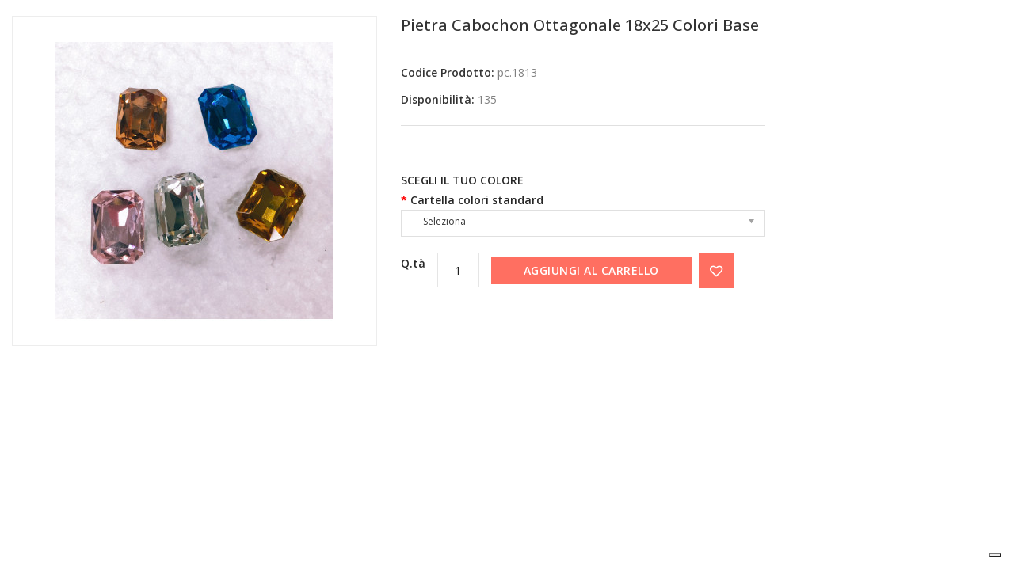

--- FILE ---
content_type: text/html; charset=utf-8
request_url: https://www.componentiperbigiotteria.it/index.php?route=product/quick_view&product_id=241
body_size: 9276
content:
<!DOCTYPE html>
<!--[if IE]><![endif]-->
<!--[if IE 8 ]><html dir="ltr" lang="it" class="ie8"><![endif]-->
<!--[if IE 9 ]><html dir="ltr" lang="it" class="ie9"><![endif]-->
<!--[if (gt IE 9)|!(IE)]><!-->
<html dir="ltr" lang="it">
<!--<![endif]-->
<head>
<meta charset="UTF-8" />
<meta name="viewport" content="width=device-width, initial-scale=1">
<meta http-equiv="X-UA-Compatible" content="IE=edge">
<title>pietre cristallo, cristalli</title>
<base href="https://www.componentiperbigiotteria.it/" />
<meta name="description" content="pietre cristallo, cristalli" />
<meta name="keywords" content="pietre cristallo, cristalli" />

<script src="catalog/view/javascript/jquery/jquery-2.1.1.min.js" type="text/javascript"></script>
<script src="catalog/view/javascript/bootstrap/js/bootstrap.min.js" type="text/javascript"></script>
<link href="catalog/view/javascript/font-awesome/css/font-awesome.min.css" rel="stylesheet" type="text/css" />
<link href='//fonts.googleapis.com/css?family=Open+Sans:300,400,500,600,700,900' rel='stylesheet' type='text/css'>
<link href="catalog/view/theme/BlueMart/stylesheet/stylesheet.css" rel="stylesheet" />

<!-- Codezeel - Start -->
<link rel="stylesheet" type="text/css" href="catalog/view/javascript/jquery/magnific/magnific-popup.css" />
<link rel="stylesheet" type="text/css" href="catalog/view/theme/BlueMart/stylesheet/codezeel/carousel.css" />
<link rel="stylesheet" type="text/css" href="catalog/view/theme/BlueMart/stylesheet/codezeel/custom.css" />
<link rel="stylesheet" type="text/css" href="catalog/view/theme/BlueMart/stylesheet/codezeel/bootstrap.min.css" />
<link rel="stylesheet" type="text/css" href="catalog/view/theme/BlueMart/stylesheet/codezeel/lightbox.css" />
<link rel="stylesheet" type="text/css" href="catalog/view/theme/BlueMart/stylesheet/codezeel/animate.css" />


<link href="style.href" type="text/css" rel="style.rel" media="style.media" />
<link href="style.href" type="text/css" rel="style.rel" media="style.media" />
<link href="style.href" type="text/css" rel="style.rel" media="style.media" />
<link href="style.href" type="text/css" rel="style.rel" media="style.media" />


<link href="catalog/view/javascript/jquery/magnific/magnific-popup.css" type="text/css" rel="stylesheet" media="screen" />
<link href="catalog/view/javascript/jquery/datetimepicker/bootstrap-datetimepicker.min.css" type="text/css" rel="stylesheet" media="screen" />
<link href="catalog/view/javascript/jquery/swiper/css/swiper.min.css" type="text/css" rel="stylesheet" media="screen" />
<link href="catalog/view/javascript/jquery/swiper/css/opencart.css" type="text/css" rel="stylesheet" media="screen" />
<script src="catalog/view/javascript/jquery/magnific/jquery.magnific-popup.min.js" type="text/javascript"></script>
<script src="catalog/view/javascript/jquery/datetimepicker/moment/moment.min.js" type="text/javascript"></script>
<script src="catalog/view/javascript/jquery/datetimepicker/moment/moment-with-locales.min.js" type="text/javascript"></script>
<script src="catalog/view/javascript/jquery/datetimepicker/bootstrap-datetimepicker.min.js" type="text/javascript"></script>
<script src="catalog/view/javascript/jquery/swiper/js/swiper.jquery.js" type="text/javascript"></script>

<link href="https://www.componentiperbigiotteria.it/index.php?route=product/product&amp;product_id=241" rel="canonical" />
<link href="https://www.componentiperbigiotteria.it/image/catalog/layout/icon.png" rel="icon" />
<script type="text/javascript">
var _iub = _iub || [];
_iub.csConfiguration = {"consentOnContinuedBrowsing":false,"floatingPreferencesButtonDisplay":"bottom-right","invalidateConsentWithoutLog":true,"perPurposeConsent":true,"siteId":2748299,"whitelabel":false,"cookiePolicyId":53808742,"lang":"it", "banner":{ "acceptButtonDisplay":true,"closeButtonRejects":true,"customizeButtonDisplay":true,"explicitWithdrawal":true,"fontSize":"12px","listPurposes":true,"position":"float-top-center","rejectButtonDisplay":true }};
</script>
<script type="text/javascript" src="//cdn.iubenda.com/cs/iubenda_cs.js" charset="UTF-8" async></script>
<!-- Codezeel - Start -->
<script type="text/javascript" src="catalog/view/javascript/codezeel/custom.js"></script>
<script type="text/javascript" src="catalog/view/javascript/codezeel/jstree.min.js"></script>
<script type="text/javascript" src="catalog/view/javascript/codezeel/carousel.min.js"></script>
<script type="text/javascript" src="catalog/view/javascript/codezeel/codezeel.min.js"></script>
<script type="text/javascript" src="catalog/view/javascript/codezeel/jquery.custom.min.js"></script>
<script type="text/javascript" src="catalog/view/javascript/codezeel/jquery.formalize.min.js"></script>
<script type="text/javascript" src="catalog/view/javascript/lightbox/lightbox-2.6.min.js"></script>
<script type="text/javascript" src="catalog/view/javascript/codezeel/tabs.js"></script>
<script type="text/javascript" src="catalog/view/javascript/codezeel/jquery.elevatezoom.min.js"></script>
<script type="text/javascript" src="catalog/view/javascript/codezeel/bootstrap-notify.min.js"></script>
<script type="text/javascript" src="catalog/view/javascript/codezeel/doubletaptogo.js"></script>
<script type="text/javascript" src="catalog/view/javascript/codezeel/owl.carousel.min.js"></script>
<script type="text/javascript" src="catalog/view/javascript/codezeel/jquery.cookie.js"></script>
<script type="text/javascript" src="catalog/view/javascript/jquery/magnific/jquery.magnific-popup.min.js"></script>
<!-- Codezeel - End -->

<script src="catalog/view/javascript/common.js" type="text/javascript"></script>
</head>


<body class="product-quick_view-241 layout-2 left-col">
  <div id="czheadercmsblock" class="header-cms-block hidden-sm-down">
<div class="offer-banner" style="
    height:100px;
    width: 100%;
    position: fixed;
    box-shadow: 0px 0 10px 0 #FFFFFF;
    background: #000000;
    z-index: 9999;
    font-size: 14px;
    line-height: 1.3em;
    font-family: arial;
    left: 0px;
    text-align: center;
    color: #FFFFFF;
    opacity: 0.85;">
<div class="container">
<div class="offer-banner-inner">
<div class="offer-title">Privacy Policy Gioie&amp;Colori</div>
<div class="offer-description">Questo sito utilizza cookie tecnici e di profilazione, propri e di terze parti, al fine di fornirti una migliore esperienza di navigazione, per scopi pubblicitari o anche solo per fini statistici.
Per maggiori informazioni o per negare il consenso all'utilizzo di tale tecnologia, leggi <a style="color:#FF6F61" href="https://www.componentiperbigiotteria.it/Privacy_Policy">l'informativa sui cookie</a>.
Proseguendo la navigazione o cliccando sul pulsante "Ok", acconsenti all'utilizzo dei cookie e ad un più completo utilizzo dei servizi. <a href="#" class="hide-banner" style=" 
    width: 80px;
    vertical-align: middle;
    padding-right: 20px;
    text-align: right;
    color:#FF6F61;">OK</a></div>
</div>
</div>
</div>
</div>

<nav id="top">
	<div class="container">
    	<div class="left-nav pull-left">
			<div class="welcome_text">Benvenuto nel nostro store online!</div>
		</div>
		<div class="headertopright">
			<div class="lang-curr">
				
				 
			</div>
		</div>
		
  </div>
</nav>

<div class="header-container">
<header>
	<div class="container">
    	<div class="row">
			<div class="header-main">
				
				<div class="header-logo">
					<div id="logo">
						<a href="https://www.componentiperbigiotteria.it/index.php?route=common/home"><img src="https://www.componentiperbigiotteria.it/image/catalog/layout/logo.jpg" title="Gioie e Colori" alt="Gioie e Colori" class="img-responsive" /></a>					</div>
				 </div>
				
				<div class="head-right-bottom">
					<div id="search" class="input-group">
	<span class="search_button"></span>
	<div class="search_toggle">
		<div id="searchbox">
			<input type="text" name="search" value="" placeholder="Cerca prodotto" class="form-control input-lg" />
			<span class="input-group-btn">
			<button type="button" class="btn btn-default btn-lg"><i class="fa fa-search"></i></button>
			</span>
		</div>
	</div>
</div>
					<div class="header-cart"><div id="cart" class="btn-group btn-block" data-toggle="dropdown">
  <span class="cart_heading">Il Tuo Carrello</span>
  <button type="button" data-toggle="dropdown" data-loading-text="Caricamento in corso..." class="btn btn-inverse btn-block btn-lg dropdown-toggle"><i class="fa fa-shopping-cart"></i> <span id="cart-total">0 oggetti - 0.00€</span></button>
  <ul class="dropdown-menu pull-right cart-menu">
        <li>
      <p class="text-center">Il tuo carrello è vuoto!</p>
    </li>
      </ul>
</div>
</div>
					<div class="dropdown myaccount">
						<a href="https://www.componentiperbigiotteria.it/index.php?route=account/account" title="Account" class="dropdown-toggle" data-toggle="dropdown">
							<span class="hidden-xs hidden-sm hidden-md">Account</span><i class="fa fa-angle-down" aria-hidden="true"></i></a>
						<ul class="dropdown-menu dropdown-menu-right myaccount-menu">
														<li><a href="https://www.componentiperbigiotteria.it/index.php?route=account/register">Registrazione</a></li>
							<li><a href="https://www.componentiperbigiotteria.it/index.php?route=account/login">Accesso</a></li>
														<li><a href="https://www.componentiperbigiotteria.it/index.php?route=account/wishlist" id="wishlist-total" title="Lista dei Desideri (0)">Lista dei Desideri (0)</a></li>
							<li><a href="https://www.componentiperbigiotteria.it/index.php?route=checkout/cart" title="Carrello della Spesa">Carrello della Spesa</a></li>
							<li><a href="https://www.componentiperbigiotteria.it/index.php?route=checkout/checkout" title="ACQUISTA">ACQUISTA</a></li>
						</ul>
					</div>
					
				</div>
			</div>
		</div>
	</div>
</header>
<nav class="nav-container" role="navigation">
<div class="nav-inner container">
<!-- ======= Menu Code START ========= -->
<!-- Opencart 3 level Category Menu-->
<div id="menu" class="main-menu" style="height: 70px;">
	   
      <ul class="nav navbar-nav">
	  	<li class="top_level home"><a href="https://www.componentiperbigiotteria.it/index.php?route=common/home">Home</a></li>
		
    		   
	    <li class="top_level"><a href="https://www.componentiperbigiotteria.it/Fiere">Fiere</a></li>
        <li class="top_level"><a href="https://www.componentiperbigiotteria.it/index.php?route=information/tutorial">Tutorial</a></li>
	    <li class="top_level"><a href="https://www.componentiperbigiotteria.it/index.php?route=information/contact">Contattaci</a></li>
		<li class="top_level"><a href="https://www.componentiperbigiotteria.it/index.php?route=information/sitemap">Mappa del Sito</a></li>
		<a class="social-menu">Visita i nostri Social:</a>
		<li class="top_level" style="text-align: right;">
			<a href="https://www.facebook.com/Componentiperbogiotteria/" target="_blank">
				<img  style="width: 40px !important; margin-bottom: 5px;margin-left:0%; margin-right: -40px;" src="image/catalog/facebook.png" >
			</a>
		</li>
		<li class="top_level" style="text-align: right;" target="_blank">
			<a href="https://instagram.com/gioieecolori?ighsid=j32t25cz4dek">
				<img  style="width: 40px !important; margin-bottom: 5px; margin-left: -40px; margin-right: -40px;" src=" image/catalog/instagram.jpg">
			</a>
		</li>
		<li class="top_level" style="text-align: right;">
			<a href="https://www.youtube.com/channel/UCJPs8fUQOUIlUHJVtZso5bw" target="_blank">
				<img  style="width: 40px !important; margin-bottom: 5px; margin-left: -40px; margin-right: -40px;" src=" image/catalog/youtube.jpg">
			</a>
		</li>
				
  </ul>  
</div>

</div>



<!--  =============================================== Mobile menu start  =============================================  -->
<div id="res-menu" class="main-menu nav-container1 container">
	<div class="nav-responsive"><span></span><div class="expandable"></div></div>
    <ul class="main-navigation">
					<li class="top_level dropdown"><a href="https://www.componentiperbigiotteria.it/index.php?route=product/category&amp;path=74">Accessori - Attrezzi</a>
						</li>
					<li class="top_level dropdown"><a href="https://www.componentiperbigiotteria.it/artigianale">Articoli Artigianali</a>
						</li>
					<li class="top_level dropdown"><a href="https://www.componentiperbigiotteria.it/index.php?route=product/category&amp;path=81">Elementi Fantasia</a>
											<ul>
																	  <li><a href="https://www.componentiperbigiotteria.it/index.php?route=product/category&amp;path=81_88">Elementi Fantasia (10)</a></li>
																							  <li><a href="https://www.componentiperbigiotteria.it/index.php?route=product/category&amp;path=81_83">Elementi in metallo (5)</a></li>
																							  <li><a href="https://www.componentiperbigiotteria.it/index.php?route=product/category&amp;path=81_82">Elementi in pelle (0)</a></li>
																							  <li><a href="https://www.componentiperbigiotteria.it/index.php?route=product/category&amp;path=81_110">Forme in plexiglass (0)</a></li>
															</ul>
										</li>
					<li class="top_level dropdown"><a href="https://www.componentiperbigiotteria.it/index.php?route=product/category&amp;path=86">Kit</a>
											<ul>
																		<li>
								<a href="https://www.componentiperbigiotteria.it/index.php?route=product/category&amp;path=86_96">Kit Bracciali (12)</a>
																	<ul class="list-unstyled childs_2">
									  										<li><a href="https://www.componentiperbigiotteria.it/index.php?route=product/category&amp;path=86_96_100">Kits Braccialetti Pazzi - Crazy Bracelets (2)</a></li>
									  									</ul>
								  							</li>			
																							  <li><a href="https://www.componentiperbigiotteria.it/index.php?route=product/category&amp;path=86_93">Kit Collane (29)</a></li>
																							  <li><a href="https://www.componentiperbigiotteria.it/index.php?route=product/category&amp;path=86_92">Kit Orecchini (16)</a></li>
															</ul>
										</li>
					<li class="top_level dropdown"><a href="https://www.componentiperbigiotteria.it/index.php?route=product/category&amp;path=87">Merceria</a>
						</li>
					<li class="top_level dropdown"><a href="https://www.componentiperbigiotteria.it/index.php?route=product/category&amp;path=72">Minuterie metalliche</a>
						</li>
					<li class="top_level dropdown"><a href="https://www.componentiperbigiotteria.it/index.php?route=product/category&amp;path=64">Perni e Cabochon per orecchini</a>
											<ul>
																	  <li><a href="https://www.componentiperbigiotteria.it/index.php?route=product/category&amp;path=64_89">Cabochon e basi (19)</a></li>
																							  <li><a href="https://www.componentiperbigiotteria.it/index.php?route=product/category&amp;path=64_99">Perni e Ganci per orecchini in OTTONE (17)</a></li>
																							  <li><a href="https://www.componentiperbigiotteria.it/index.php?route=product/category&amp;path=64_90">Perni strass colorati (28)</a></li>
															</ul>
										</li>
					<li class="top_level dropdown"><a href="https://www.componentiperbigiotteria.it/resine">Resine</a>
											<ul>
																	  <li><a href="https://www.componentiperbigiotteria.it/resine/Chiusure in resina per collane">Chiusure in resina per collane (2)</a></li>
																							  <li><a href="https://www.componentiperbigiotteria.it/resine/Fiore">Fiori - Foglie (17)</a></li>
																							  <li><a href="https://www.componentiperbigiotteria.it/resine/Fantasia">Forme fantasia (5)</a></li>
																							  <li><a href="https://www.componentiperbigiotteria.it/resine/gocce">Gocce (14)</a></li>
																							  <li><a href="https://www.componentiperbigiotteria.it/index.php?route=product/category&amp;path=59_95">Maglie ed elementi  componibili (3)</a></li>
																							  <li><a href="https://www.componentiperbigiotteria.it/index.php?route=product/category&amp;path=59_107">NUDE - Nuances di tendenza -Elementi e forme varie (7)</a></li>
																							  <li><a href="https://www.componentiperbigiotteria.it/index.php?route=product/category&amp;path=59_62">Resine - Forme Irregolari e Geometriche (33)</a></li>
																							  <li><a href="https://www.componentiperbigiotteria.it/index.php?route=product/category&amp;path=59_61">Resine - Tema mare (19)</a></li>
																								<li>
								<a href="https://www.componentiperbigiotteria.it/index.php?route=product/category&amp;path=59_65">Sfere (23)</a>
																	<ul class="list-unstyled childs_2">
									  										<li><a href="https://www.componentiperbigiotteria.it/index.php?route=product/category&amp;path=59_65_101">Sfere piccole - Diam 4-10 mm (8)</a></li>
									  									</ul>
								  							</li>			
																							  <li><a href="https://www.componentiperbigiotteria.it/resine/Sfaccettate">Sfere sfaccettate (3)</a></li>
															</ul>
										</li>
				
		<li class="top_level"><a href="https://www.componentiperbigiotteria.it/index.php?route=information/contact">Contattaci</a></li>
		<li class="top_level"><a href="https://www.componentiperbigiotteria.it/index.php?route=information/sitemap">Mappa del Sito</a></li>
			</ul>
</div>


</nav>  
</div>

</div>

<div class="wrap-breadcrumb parallax-breadcrumb">
	<div class="container"></div>
</div>

<!-- ======= Quick view JS ========= -->
<script> 

function quickbox(){
 if ($(window).width() > 767) {
		$('.quickview-button').magnificPopup({
			type:'iframe',
			delegate: 'a',
			preloader: true,
			tLoading: 'Loading image #%curr%...',
		});
 }	
}
jQuery(document).ready(function() {quickbox();});
jQuery(window).resize(function() {quickbox();});

</script>
<div class="quickview">
<div class="quickview-container">
  
  
    <div id="content" class="productpage-quickview">
      <div class="">
       		        
		<div class="col-sm-6 product-left">
		<div class="product-info">
            		<div class="left product-image thumbnails">
      		  
		<!-- Codezeel Cloud Zoom Image Effect Start -->
		<div class="image"><a class="thumbnail" title="Pietra Cabochon Ottagonale 18x25 colori base"><img id="tmzoom" src="https://www.componentiperbigiotteria.it/image/cache/catalog/Catene/A7C5A85F-D5A1-4D20-9EDA-CE44561227F9-350x415.jpeg" data-zoom-image="https://www.componentiperbigiotteria.it/image/cache/catalog/Catene/A7C5A85F-D5A1-4D20-9EDA-CE44561227F9-800x1000.jpeg" title="Pietra Cabochon Ottagonale 18x25 colori base" alt="Pietra Cabochon Ottagonale 18x25 colori base" /></a></div> 
		      	 
									 
	  			<!-- Codezeel Cloud Zoom Image Effect End-->
    	</div>
    			</div>
        </div>

        <div class="col-sm-6 product-right">
          <h3 class="product-title">Pietra Cabochon Ottagonale 18x25 colori base</h3>

		  		  
          <ul class="list-unstyled short-desc attr">
                        <li><span class="desc">Codice Prodotto: </span>pc.1813</li>
                        <li><span class="desc">Disponibilità: </span>135</li>
          </ul>
		  
		  
		          
          <div id="product2">
                       <hr>
            <h3>SCEGLI IL TUO COLORE</h3>
                                    <div class="form-group required ">
              <label class="control-label" for="input-option699">Cartella colori standard</label>
              <select name="option[699]" id="input-option699" class="form-control">
                <option value=""> --- Seleziona --- </option>
                                <option value="1710">Verde Emerald 
                 </option>
                                <option value="1709">Smoke topaz Marrone
                 </option>
                                <option value="1698">Giallo chiaro
                 </option>
                                <option value="1703">Topazio
                 </option>
                                <option value="1708">Smoqui Quarts
                 </option>
                                <option value="1697">Giallo Topazio
                 </option>
                                <option value="1702">Rosso
                 </option>
                                <option value="1701">Light Rose
                 </option>
                                <option value="1707">Vintage Rose
                 </option>
                                <option value="1696">Crystal
                 </option>
                                <option value="1695">Blu zaffiro
                 </option>
                                <option value="1700">Golden ashadow
                 </option>
                                <option value="1706">Verde Peridot
                 </option>
                                <option value="1705">Verde Olivine
                 </option>
                                <option value="1694">Blu Montana
                 </option>
                                <option value="1699">Nero
                 </option>
                                <option value="1693">Black Diamond
                 </option>
                                <option value="1704">Turchese
                 </option>
                              </select>
            </div>
                                                                                                                                                            
		
			<div class="form-group cart-block qty">
              	<label class="control-label" for="input-quantity">Q.tà</label>
             	<input type="text" name="quantity" value="1" size="2" id="input-quantity" class="form-control" />
              	<input type="hidden" name="product_id" value="241" />
              
              	<button type="button" id="button-cart2" data-loading-text="Caricamento in corso..." class="btn btn-primary btn-lg btn-block">Aggiungi al carrello</button> 
			  	<button type="button"  class="btn btn-default wishlist" title="Aggiungi alla lista dei desideri" onclick="parent.wishlist.add('241');">{ button_wishlist }}</button>
            </div>
            		</div>
		<div class="content_product_block"> </div> 	
		</div>
	
		</div>
		</div>
		
	</div>
	</div>
</div>
<script type="text/javascript"><!--
$('select[name=\'recurring_id\'], input[name="quantity"]').change(function(){
	$.ajax({
		url: 'index.php?route=product/product/getRecurringDescription',
		type: 'post',
		data: $('input[name=\'product_id\'], input[name=\'quantity\'], select[name=\'recurring_id\']'),
		dataType: 'json',
		beforeSend: function() {
			$('#recurring-description').html('');
		},
		success: function(json) {
			$('.alert, .text-danger').remove();

			if (json['success']) {
				$('#recurring-description').html(json['success']);
			}
		}
	});
});
//--></script>
<script type="text/javascript"><!--
$('#button-cart2').on('click', function() {
	$.ajax({
		url: 'index.php?route=checkout/cart/add',
		type: 'post',
		data: $('#product2 input[type=\'text\'], #product2 input[type=\'hidden\'], #product2 input[type=\'radio\']:checked, #product2 input[type=\'checkbox\']:checked, #product2 select, #product2 textarea'),
		dataType: 'json',
		beforeSend: function() {
			$('#button-cart2').button('loading');
		},
		complete: function() {
			$('#button-cart2').button('reset');
		},
		success: function(json) {
			$('.alert, .text-danger').remove();
			$('.form-group').removeClass('has-error');

			if (json['error']) {
				if (json['error']['option']) {
					for (i in json['error']['option']) {
						var element = $('#input-option' + i.replace('_', '-'));

						if (element.parent().hasClass('input-group')) {
							element.parent().before('<div class="text-danger">' + json['error']['option'][i] + '</div>');
						} else {
							element.before('<div class="text-danger">' + json['error']['option'][i] + '</div>');
						}
					}
				}

				if (json['error']['recurring']) {
					$('select[name=\'recurring_id\']').after('<div class="text-danger">' + json['error']['recurring'] + '</div>');
				}

				// Highlight any found errors
				$('.text-danger').parent().addClass('has-error');
			}

		if (json['success']) {
				if (parent) {

				parent.$.notify({
					message: json['success'],
					target: '_blank'
				},{
					// settings
					element: 'body',
					position: null,
					type: "info",
					allow_dismiss: true,
					newest_on_top: false,
					placement: {
						from: "top",
						align: "center"
					},
					offset: 0,
					spacing: 10,
					z_index: 2031,
					delay: 5000,
					timer: 1000,
					url_target: '_blank',
					mouse_over: null,
					animate: {
						enter: 'animated fadeInDown',
						exit: 'animated fadeOutUp'
					},
					onShow: null,
					onShown: null,
					onClose: null,
					onClosed: null,
					icon_type: 'class',
					template: '<div data-notify="container" class="col-xs-11 col-sm-3 alert alert-success" role="alert">' +
						'<button type="button" aria-hidden="true" class="close" data-notify="dismiss">&nbsp;&times;</button>' +
						'<span data-notify="message"><i class="fa fa-check-circle"></i>&nbsp; {2}</span>' +
						'<div class="progress" data-notify="progressbar">' +
							'<div class="progress-bar progress-bar-success" role="progressbar" aria-valuenow="0" aria-valuemin="0" aria-valuemax="100" style="width: 0%;"></div>' +
						'</div>' +
						'<a href="{3}" target="{4}" data-notify="url"></a>' +
					'</div>' 
				});

					parent.$('#cart > button').html('<i class="fa fa-shopping-cart"></i> ' + json['total']);

				parent.$('#cart > ul').load('index.php?route=common/cart/info ul li');
					
				} else {
					
					$('#cart > button').html('<i class="fa fa-shopping-cart"></i> ' + json['total']);
					
					$('#cart > ul').load('index.php?route=common/cart/info ul li');
					
				};
				
				

				//$('html, body').animate({ scrollTop: 0 }, 'slow');

				
      }
		}
	});
});
//--></script>
<script type="text/javascript"><!--
$('.date').datetimepicker({
	pickTime: false
});

$('.datetime').datetimepicker({
	pickDate: true,
	pickTime: true
});

$('.time').datetimepicker({
	pickDate: false
});

$('button[id^=\'button-upload\']').on('click', function() {
	var node = this;

	$('#form-upload').remove();

	$('body').prepend('<form enctype="multipart/form-data" id="form-upload" style="display: none;"><input type="file" name="file" /></form>');

	$('#form-upload input[name=\'file\']').trigger('click');

	if (typeof timer != 'undefined') {
    	clearInterval(timer);
	}

	timer = setInterval(function() {
		if ($('#form-upload input[name=\'file\']').val() != '') {
			clearInterval(timer);

			$.ajax({
				url: 'index.php?route=tool/upload',
				type: 'post',
				dataType: 'json',
				data: new FormData($('#form-upload')[0]),
				cache: false,
				contentType: false,
				processData: false,
				beforeSend: function() {
					$(node).button('loading');
				},
				complete: function() {
					$(node).button('reset');
				},
				success: function(json) {
					$('.text-danger').remove();

					if (json['error']) {
						$(node).parent().find('input').after('<div class="text-danger">' + json['error'] + '</div>');
					}

					if (json['success']) {
						alert(json['success']);

						$(node).parent().find('input').val(json['code']);
					}
				},
				error: function(xhr, ajaxOptions, thrownError) {
					alert(thrownError + "\r\n" + xhr.statusText + "\r\n" + xhr.responseText);
				}
			});
		}
	}, 500);
});
//--></script>
<script type="text/javascript"><!--
$('#review').delegate('.pagination a', 'click', function(e) {
  e.preventDefault();

    $('#review').fadeOut('slow');

    $('#review').load(this.href);

    $('#review').fadeIn('slow');
});

$('#review').load('index.php?route=product/product/review&product_id=241');

$('#button-review').on('click', function() {
	$.ajax({
		url: 'index.php?route=product/product/write&product_id=241',
		type: 'post',
		dataType: 'json',
		data: $("#form-review").serialize(),
		beforeSend: function() {
			$('#button-review').button('loading');
		},
		complete: function() {
			$('#button-review').button('reset');
		},
		success: function(json) {
			$('.alert-success, .alert-danger').remove();

			if (json['error']) {
				$('#review').after('<div class="alert alert-danger"><i class="fa fa-exclamation-circle"></i> ' + json['error'] + '</div>');
			}

			if (json['success']) {
				$('#review').after('<div class="alert alert-success"><i class="fa fa-check-circle"></i> ' + json['success'] + '</div>');

				$('input[name=\'name\']').val('');
				$('textarea[name=\'text\']').val('');
				$('input[name=\'rating\']:checked').prop('checked', false);
			}
		}
	});
});

//$(document).ready(function() {
//	$('.thumbnails').magnificPopup({
//		type:'image',
//		delegate: 'a',
//		gallery: {
//			enabled:true
//		}
//	});
//});


$(document).ready(function() {
if ($(window).width() > 767) {
		$("#tmzoom").elevateZoom({
				
				gallery:'additional-carousel',
				//inner zoom				 
								 
				zoomType : "inner", 
				cursor: "crosshair" 
				
				/*//tint
				
				tint:true, 
				tintColour:'#F90', 
				tintOpacity:0.5
				
				//lens zoom
				
				zoomType : "lens", 
				lensShape : "round", 
				lensSize : 200 
				
				//Mousewheel zoom
				
				scrollZoom : true*/
				
				
			});
		var z_index = 0;
     			    		
     			    		$(document).on('click', '.thumbnail', function () {
     			    		  $('.thumbnails').magnificPopup('open', z_index);
     			    		  return false;
     			    		});
			    		
     			    		$('.additional-carousel a').click(function() {
     			    			var smallImage = $(this).attr('data-image');
     			    			var largeImage = $(this).attr('data-zoom-image');
     			    			var ez =   $('#tmzoom').data('elevateZoom');	
     			    			$('.thumbnail').attr('href', largeImage);  
     			    			ez.swaptheimage(smallImage, largeImage); 
     			    			z_index = $(this).index('.additional-carousel a');
     			    			return false;
     			    		});
			
	}else{
		$(document).on('click', '.thumbnail', function () {
		$('.thumbnails').magnificPopup('open', 0);
		return false;
		});
	}
});
$(document).ready(function() {     
	$('.thumbnails').magnificPopup({
		delegate: 'a.elevatezoom-gallery',
		type: 'image',
		tLoading: 'Loading image #%curr%...',
		mainClass: 'mfp-with-zoom',
		gallery: {
			enabled: true,
			navigateByImgClick: true,
			preload: [0,1] // Will preload 0 - before current, and 1 after the current image
		},
		image: {
			tError: '<a href="%url%">The image #%curr%</a> could not be loaded.',
			titleSrc: function(item) {
				return item.el.attr('title');
			}
		}
	});
});

$('#tabs a').tabs();
$('#custom_tab a').tabs();
$('#top').remove();
$('.top_button').remove();


//--></script>
<footer>
	<div class="footerbefore">
		<div class="container">
			<script>
		function subscribe()
		{
			var emailpattern = /^\w+([\.-]?\w+)*@\w+([\.-]?\w+)*(\.\w{2,3})+$/;
			var email = $('#txtemail').val();
			if(email != "")
			{
				if(!emailpattern.test(email))
				{
					$('.text-danger').remove();
					var str = '<span class="error">Invalid Email</span>';
					$('#txtemail').after('<div class="text-danger">Invalid Email</div>');

					return false;
				}
				else
				{
					$.ajax({
						url: 'index.php?route=extension/module/newsletters/news',
						type: 'post',
						data: 'email=' + $('#txtemail').val(),
						dataType: 'json',
						
									
						success: function(json) {
						
						$('.text-danger').remove();
						$('#txtemail').after('<div class="text-danger">' + json.message + '</div>');
						
						}
						
					});
					return false;
				}
			}
			else
			{
				$('.text-danger').remove();
				$('#txtemail').after('<div class="text-danger">Email Is Require</div>');
				$(email).focus();

				return false;
			}
		}
</script>
<div class="newsletter">
	<h5 class="news-title">Ricevi le ultime new e gli speciali sconti</h5>
	<div class="newsright">
		<form action="" method="post">
			<div class="form-group required">
				<label class="col-sm-2 control-label" for="input-firstname">Email</label>
				<div class="input-news">
				  <input type="email" name="txtemail" id="txtemail" value="" placeholder="Inserisci Il Tuo Indirizzo Email" class="form-control input-lg"  /> 
				</div>			
				<div class="subscribe-btn">
				  <button type="submit" class="btn btn-default btn-lg" onclick="return subscribe();">Iscriviti</i></button>   
				</div>
			</div>
		</form>
	</div>
</div>


		</div>
	</div>
	<div id="footer" class="container">
		<div class="row">
      	<div class="footer-blocks">
			<div class="footertop">
				   <div id="czservicecmsblock">
<div class="container">
<div class="service_container">
<div class="service-area">
<div class="service-third service1">
<div class="service-inner">
<div class="service-icon icon1"></div>
<div class="service-content">
<div class="service-heading">Supporto</div>
<div class="service-description">In Caso di bisogno non esitare a contattarmi!</div>
</div>
</div>
</div>
<div class="service-third service2">
<div class="service-inner">
<div class="service-icon icon2"></div>
<div class="service-content">
<div class="service-heading">Spedizioni in tutta Italia</div>
<div class="service-description">Spedizione da 2 a 7 gg lavorativi a 8,5€ &nbsp;e gratuita per ordini superiori a 100€</div>
<div class="service-description">Pagamento anche in contrassegno con costo maggiorato di 6€</div>
</div>
</div>
</div>
<div class="service-third service3">
<div class="service-inner">
<div class="service-icon icon3"></div>
<div class="service-content">
<div class="service-heading">Contattaci</div>
<div class="service-description">Cell: +39 3517917914</div>
<div class="service-description">E.Mail: info.gioieecolori@gmail.com</div>
</div>
</div>
</div>
</div>
</div>
</div>
</div>

			</div>
			
			<div class="col-sm-3 column footerleft">
				  <div id="footerlogo">
<div class="footerdiv">
  <div class="footerlogo"><img src="image/catalog/layout/logo.jpg"></div>
<div class="footerdesc">Per restare sempre connesso e ricevere aggiornamenti sulle nuove promozioni, seguici sui nostri profili social.</div>
<div class="social-block">
<ul>
<li class="facebook">
<a href="https://www.facebook.com/Componentiperbogiotteria/">
<span>Facebook</span>
</a>
</li>
<li class="instagram">
<a href="https://instagram.com/gioieecolori?ighsid=j32t25cz4dek">
<span>Instagram</span>
</a>
</li>
</ul>
</div>
</div>
</div>

			</div>
	  
		  		  <div class="col-sm-3 column">
			<h5>Informazioni</h5>
			<ul class="list-unstyled">
								<li><a href="https://www.componentiperbigiotteria.it/Chi_Siamo">Chi Siamo</a></li>
								<li><a href="https://www.componentiperbigiotteria.it/Spedizione">Informazioni di Spedizione</a></li>
								<li><a href="https://www.componentiperbigiotteria.it/Privacy_Policy">Privacy Policy</a></li>
								<li><a href="https://www.componentiperbigiotteria.it/TerminiCondizioni">Termini e Condizioni</a></li>
								<li><a href="https://www.componentiperbigiotteria.it/index.php?route=information/sitemap">Mappa del Sito</a></li>
			</ul>
		  </div>
		  		   
		  <div id="extra-link" class="col-sm-3 column">
			<h5>Extra</h5>
			<ul class="list-unstyled">
			  <li><a href="https://www.componentiperbigiotteria.it/Fiere">Fiere</a></li>
			  <li><a href="https://www.componentiperbigiotteria.it/index.php?route=information/tutorial">Tutorial</a></li>
			  <li><a href="https://www.componentiperbigiotteria.it/index.php?route=account/voucher">Buoni Regalo</a></li>
			  <li><a href="">Contattaci</a></li>	  
			</ul>
		  </div>
		  
		  
		  <div class="col-sm-3 column">
			<h5>Il tuo Account</h5>
			<ul class="list-unstyled">
			  <li><a href="https://www.componentiperbigiotteria.it/index.php?route=account/account">Il tuo Account</a></li>
			  <li><a href="https://www.componentiperbigiotteria.it/index.php?route=account/order">I tuoi Ordini</a></li>
			  <li><a href="https://www.componentiperbigiotteria.it/index.php?route=account/wishlist">Lista dei Desideri</a></li>
			  <li><a href="https://www.componentiperbigiotteria.it/index.php?route=account/newsletter">Newsletter</a></li>
			  <li><a href="https://www.componentiperbigiotteria.it/index.php?route=account/return/add">Resi</a></li>
			</ul>
		  </div>
    		</div>
   		</div>
    </div>

	<div id="bottom-footer" class="bottomfooter">
    	<div class="container">
			
								
				<p id="powered" class="powered">Powered By <a href="http://www.opencart.com">OpenCart</a> Gioie e Colori &copy; 2026</p>
				  <div class="paiement_logo_block footer-block">
<img src="image/catalog/paypal.png" alt="paypal" width="32" height="20">
</div>

			
		</div>
	</div>
</footer>

<!--
OpenCart is open source software and you are free to remove the powered by OpenCart if you want, but its generally accepted practise to make a small donation.
Please donate via PayPal to donate@opencart.com
//--> 
<!-- Theme created by Welford Media for OpenCart 2.0 www.welfordmedia.co.uk -->
</body></html>
<style>
nav, header, .wrap-breadcrumb {
    display: none;
}
.content_product_block { display:none; }
.content_header_top, .page-title  { display:none; }

footer {
    display: none;
}
.content-top-breadcum {
    display: none;
}
#czheadercmsblock{
 display: none !important
} 

#powered {
    display: none;
}
#container {
    width: 850px;
}
.top_button { display:none !important; }

</style>


--- FILE ---
content_type: text/css
request_url: https://www.componentiperbigiotteria.it/catalog/view/theme/BlueMart/stylesheet/codezeel/bootstrap.min.css
body_size: 19232
content:
/*!
 * Bootstrap v3.1.0 (http://getbootstrap.com)
 * Copyright 2011-2014 Twitter, Inc.
 * Licensed under MIT (https://github.com/twbs/bootstrap/blob/master/LICENSE)
 */

/*! normalize.css v3.0.0 | MIT License | git.io/normalize */html {
    font-family: sans-serif;
    -ms-text-size-adjust: 100%;
    -webkit-text-size-adjust: 100%;
}

body {
    margin: 0;
}

article,aside,details,figcaption,figure,footer,header,hgroup,main,nav,section,summary {
    display: block;
}

audio,canvas,progress,video {
    display: inline-block;
    vertical-align: baseline;
}

audio:not([controls]) {
    display: none;
    height: 0;
}

[hidden],template {
    display: none;
}

a {
    background: 0 0;
}

a:active,a:hover {
    outline: 0;
}

abbr[title] {
    border-bottom: 1px dotted;
}

b,strong {
    font-weight: 600;
}

dfn {
    font-style: italic;
}

h1 {
    font-size: 2em;
    margin: .67em 0;
}

mark {
    background: #ff0;
    color: #000;
}

small {
    font-size: 80%;
}

sub,sup {
    font-size: 75%;
    line-height: 0;
    position: relative;
    vertical-align: baseline;
}

sup {
    top: -.5em;
}

sub {
    bottom: -.25em;
}

img {
    border: 0;
}

svg:not(:root) {
    overflow: hidden;
}

figure {
    margin: 1em 40px;
}

hr {
    -moz-box-sizing: content-box;
    box-sizing: content-box;
    height: 0;
}

pre {
    overflow: auto;
}

code,kbd,pre,samp {
    font-family: monospace,monospace;
    font-size: 1em;
}

button,input,optgroup,select,textarea {
    color: inherit;
    font: inherit;
    margin: 0;
}

button {
    overflow: visible;
}

button,select {
    text-transform: none;
	cursor: pointer;
}

button,html input[type=button],input[type=reset],input[type=submit] {
    -webkit-appearance: button;
    cursor: pointer;
}

button[disabled],html input[disabled] {
    cursor: default;
}

button::-moz-focus-inner,input::-moz-focus-inner {
    border: 0;
    padding: 0;
}

input {
    line-height: normal;
}

input[type=checkbox],input[type=radio] {
    box-sizing: border-box;
    padding: 0;
}

input[type=number]::-webkit-inner-spin-button,input[type=number]::-webkit-outer-spin-button {
    height: auto;
}

input[type=search] {
    -webkit-appearance: textfield;
    -moz-box-sizing: content-box;
    -webkit-box-sizing: content-box;
    box-sizing: content-box;
}

input[type=search]::-webkit-search-cancel-button,input[type=search]::-webkit-search-decoration {
    -webkit-appearance: none;
}

fieldset {
    border: 1px solid silver;
    margin: 0 2px;
    padding: .35em .625em .75em;
}

legend {
    border: 0;
    padding: 0;
}

textarea {
    overflow: auto;
}

optgroup {
    font-weight: 700;
}

table {
    border-collapse: collapse;
    border-spacing: 0;
}

td,th {
    padding: 0;
}

@media print {
    * {
        text-shadow: none!important;
        color: #000!important;
        background: transparent!important;
        box-shadow: none!important;
    }

    a,a:visited {
        text-decoration: underline;
    }

    a[href]:after {
        content: " (" attr(href) ")";
    }

    abbr[title]:after {
        content: " (" attr(title) ")";
    }

    a[href^="javascript:"]:after,a[href^="#"]:after {
        content: "";
    }

    pre,blockquote {
        border: 1px solid #999;
        page-break-inside: avoid;
    }

    thead {
        display: table-header-group;
    }

    tr,img {
        page-break-inside: avoid;
    }

    img {
        max-width: 100%!important;
    }

    p,h2,h3 {
        orphans: 3;
        widows: 3;
    }

    h2,h3 {
        page-break-after: avoid;
    }

    select {
        background: #fff!important;
    }

    .navbar {
        display: none;
    }

    .table td,.table th {
        background-color: #fff!important;
    }

    .btn>.caret,.dropup>.btn>.caret {
        border-top-color: #000!important;
    }

    .label {
        border: 1px solid #000;
    }

    .table {
        border-collapse: collapse!important;
    }

    .table-bordered th,.table-bordered td {
        border: 1px solid #ddd!important;
    }
}

* {
    -webkit-box-sizing: border-box;
    -moz-box-sizing: border-box;
    box-sizing: border-box;
}

:before,:after {
    -webkit-box-sizing: border-box;
    -moz-box-sizing: border-box;
    box-sizing: border-box;
}

html {
    font-size: 62.5%;
    -webkit-tap-highlight-color: rgba(0,0,0,0);
}

input,button,select,textarea {
    font-family: inherit;
    font-size: inherit;
    line-height: inherit;
}

a {
    color: #262626;
    text-decoration: none;
}

a:hover,a:focus {
    color: #085dad;
    text-decoration: none;
}

a:focus {
    outline: 5px auto -webkit-focus-ring-color;
    outline-offset: -2px;
}

figure {
    margin: 0;
}

img {
    vertical-align: middle;
}

.img-responsive {
    display: block;
    max-width: 100%;
    height: auto;
}

.img-rounded {
    border-radius: 6px;
}

.img-thumbnail {
    padding: 0px;
    background-color: #fff;
    border: 1px solid #e5e5e5;
/*    border-radius: 4px;
	-webkit-border-radius: 4px;
	-moz-border-radius: 4px;
	-khtml-border-radius: 4px;*/
    -webkit-transition: all .2s ease-in-out;
	-moz-transition: all .2s ease-in-out;
	-ms-transition: all .2s ease-in-out;
	-o-transition: all .2s ease-in-out;
    transition: all .2s ease-in-out;
    display: inline-block;
    max-width: 100%;
    height: auto;
}

.img-circle {
    border-radius: 50%;
}

hr {
    margin-top: 20px;
    margin-bottom: 20px;
    border: 0;
    border-top: 1px solid #eee;
}

.sr-only {
    position: absolute;
    width: 1px;
    height: 1px;
    margin: -1px;
    padding: 0;
    overflow: hidden;
    clip: rect(0,0,0,0);
    border: 0;
}

h1,h2,h3,h4,h5,h6,.h1,.h2,.h3,.h4,.h5,.h6 {
    font-family: inherit;
    font-weight: 500;
}

h1 small,h2 small,h3 small,h4 small,h5 small,h6 small,.h1 small,.h2 small,.h3 small,.h4 small,.h5 small,.h6 small,h1 .small,h2 .small,h3 .small,h4 .small,h5 .small,h6 .small,.h1 .small,.h2 .small,.h3 .small,.h4 .small,.h5 .small,.h6 .small {
    font-weight: 400;
    line-height: 1;
    color: #999;
}

h1,.h1,h2,.h2,h3,.h3 {
    margin-bottom: 10px;
	margin-top:0;
}

h1 small,.h1 small,h2 small,.h2 small,h3 small,.h3 small,h1 .small,.h1 .small,h2 .small,.h2 .small,h3 .small,.h3 .small {
    font-size: 65%;
}

h4,.h4,h5,.h5,h6,.h6 {
    margin-top: 10px;
    margin-bottom: 10px;
}

h4 small,.h4 small,h5 small,.h5 small,h6 small,.h6 small,h4 .small,.h4 .small,h5 .small,.h5 .small,h6 .small,.h6 .small {
    font-size: 75%;
}

h1,.h1 {
    font-size: 16px;
}

h2,.h2 {
    font-size: 16px;
}

h3,.h3 {
    font-size: 16px;
}

h4,.h4 {
    font-size: 14px;
}

h5,.h5 {
    font-size: 12px;
}

h6,.h6 {
    font-size: 10px;
}

p {
    margin: 0 0 10px;
}

.lead {
    margin-bottom: 20px;
    font-size: 16px;
    font-weight: 200;
   
}

@media (min-width:768px) {
    .lead {
        font-size: 21px;
    }
}

small,.small {
    font-size: 85%;
}

cite {
    font-style: normal;
}

.text-left {
    text-align: left;
}

.text-right {
    text-align: right;
}

.text-center {
    text-align: center;
}

.text-justify {
    text-align: justify;
}

.text-muted {
    color: #999;
}

.text-primary {
    color: #428bca;
}

a.text-primary:hover {
    color: #3071a9;
}

.text-success {
    color: #3c763d;
}

a.text-success:hover {
    color: #2b542c;
}

.text-info {
    color: #31708f;
}

a.text-info:hover {
    color: #245269;
}

.text-warning {
    color: #8a6d3b;
}

a.text-warning:hover {
    color: #66512c;
}

.text-danger {
    color: #a94442;
}

a.text-danger:hover {
    color: #843534;
}

.bg-primary {
    color: #fff;
    background-color: #428bca;
}

a.bg-primary:hover {
    background-color: #3071a9;
}

.bg-success {
    background-color: #dff0d8;
}

a.bg-success:hover {
    background-color: #c1e2b3;
}

.bg-info {
    background-color: #d9edf7;
}

a.bg-info:hover {
    background-color: #afd9ee;
}

.bg-warning {
    background-color: #fcf8e3;
}

a.bg-warning:hover {
    background-color: #f7ecb5;
}

.bg-danger {
    background-color: #f2dede;
}

a.bg-danger:hover {
    background-color: #e4b9b9;
}

.page-header {
    padding-bottom: 9px;
    margin: 40px 0 20px;
    border-bottom: 1px solid #eee;
}

ul,ol {
    margin-top: 0;
    margin-bottom: 10px;
}

ul ul,ol ul,ul ol,ol ol {
    margin-bottom: 0;
}

.list-unstyled {
    padding-left: 0;
    list-style: none;
	margin-bottom:0
}

.list-inline {
    padding-left: 0;
    list-style: none;
}

.list-inline>li {
    display: inline-block;
    padding-left: 5px;
    padding-right: 5px;
}

.list-inline>li:first-child {
    padding-left: 0;
}

dl {
    margin-top: 0;
    margin-bottom: 20px;
}

dt,dd {
    
}

dt {
    font-weight: 700;
}

dd {
    margin-left: 0;
}

@media (min-width:768px) {
    .dl-horizontal dt {
        float: left;
        width: 160px;
        clear: left;
        text-align: right;
        overflow: hidden;
        text-overflow: ellipsis;
        white-space: nowrap;
    }

    .dl-horizontal dd {
        margin-left: 180px;
    }
}

abbr[title],abbr[data-original-title] {
    cursor: help;
    border-bottom: 1px dotted #999;
}

.initialism {
    font-size: 90%;
    text-transform: uppercase;
}

blockquote {
    padding: 10px 20px;
    margin: 0 0 20px;
    font-size: 17.5px;
    border-left: 5px solid #eee;
}

blockquote p:last-child,blockquote ul:last-child,blockquote ol:last-child {
    margin-bottom: 0;
}

blockquote footer,blockquote small,blockquote .small {
    display: block;
    font-size: 80%;
    
    color: #999;
}

blockquote footer:before,blockquote small:before,blockquote .small:before {
    content: '\2014 \00A0';
}

.blockquote-reverse,blockquote.pull-right {
    padding-right: 15px;
    padding-left: 0;
    border-right: 5px solid #eee;
    border-left: 0;
    text-align: right;
}

.blockquote-reverse footer:before,blockquote.pull-right footer:before,.blockquote-reverse small:before,blockquote.pull-right small:before,.blockquote-reverse .small:before,blockquote.pull-right .small:before {
    content: '';
}

.blockquote-reverse footer:after,blockquote.pull-right footer:after,.blockquote-reverse small:after,blockquote.pull-right small:after,.blockquote-reverse .small:after,blockquote.pull-right .small:after {
    content: '\00A0 \2014';
}

blockquote:before,blockquote:after {
    content: "";
}

address {
    margin-bottom: 20px;
    font-style: normal;   
}

code,kbd,pre,samp {
    font-family: Menlo,Monaco,Consolas,"Courier New",monospace;
}

code {
    padding: 2px 4px;
    font-size: 90%;
    color: #c7254e;
    background-color: #f9f2f4;
    white-space: nowrap;
    border-radius: 4px;
}

kbd {
    padding: 2px 4px;
    font-size: 90%;
    color: #fff;
    background-color: #333;
    border-radius: 3px;
    box-shadow: inset 0 -1px 0 rgba(0,0,0,.25);
}

pre {
    display: block;
    padding: 9.5px;
    margin: 0 0 10px;
    font-size: 13px;
    word-break: break-all;
    word-wrap: break-word;
    color: #333;
    background-color: #f5f5f5;
    border: 1px solid #ccc;
    border-radius: 4px;
}

pre code {
    padding: 0;
    font-size: inherit;
    color: inherit;
    white-space: pre-wrap;
    background-color: transparent;
    border-radius: 0;
	-webkit-border-radius: 0px;
	-moz-border-radius: 0px;
	-khtml-border-radius: 0px;
}

.pre-scrollable {
    max-height: 340px;
    overflow-y: scroll;
}

.container {
    margin-right: auto;
    margin-left: auto;
    padding-left: 15px;
    padding-right: 15px;
}

@media (max-width:767px) {
    .container{
        width: auto;
		padding:0 20px;
    }
}
@media (min-width: 768px) {
    .container{
        width: 720px;
    }
}
@media (min-width:992px) {
    .container {
        width: 960px;
		max-width:100%;
    }
}
@media (min-width:1230px) {
    .container {
        width: 1200px;
		max-width:100%;
    }
}
.container-fluid {
    margin-right: auto;
    margin-left: auto;
    padding-left: 15px;
    padding-right: 15px;
}

.row {
    margin-left: -15px;
    margin-right: -15px;
}

.col-xs-1,.col-sm-1,.col-md-1,.col-lg-1,.col-xs-2,.col-sm-2,.col-md-2,.col-lg-2,.col-xs-3,.col-sm-3,.col-md-3,.col-lg-3,.col-xs-4,.col-sm-4,.col-md-4,.col-lg-4,.col-xs-5,.col-sm-5,.col-md-5,.col-lg-5,.col-xs-6,.col-sm-6,.col-md-6,.col-lg-6,.col-xs-7,.col-sm-7,.col-md-7,.col-lg-7,.col-xs-8,.col-sm-8,.col-md-8,.col-lg-8,.col-xs-9,.col-sm-9,.col-md-9,.col-lg-9,.col-xs-10,.col-sm-10,.col-md-10,.col-lg-10,.col-xs-11,.col-sm-11,.col-md-11,.col-lg-11,.col-xs-12,.col-sm-12,.col-md-12,.col-lg-12 {
    position: relative;
    min-height: 1px;
    padding-left: 15px;
    padding-right: 15px;
}

.col-xs-1,.col-xs-2,.col-xs-3,.col-xs-4,.col-xs-5,.col-xs-6,.col-xs-7,.col-xs-8,.col-xs-9,.col-xs-10,.col-xs-11,.col-xs-12 {
    float: left;
}

.col-xs-12 {
    width: 100%;
}

.col-xs-11 {
    width: 91.66666666666666%;
}

.col-xs-10 {
    width: 83.33333333333334%;
}

.col-xs-9 {
    width: 75%;
}

.col-xs-8 {
    width: 66.66666666666666%;
}

.col-xs-7 {
    width: 58.333333333333336%;
}

.col-xs-6 {
    width: 50%;
}

.col-xs-5 {
    width: 41.66666666666667%;
}

.col-xs-4 {
    width: 33.33333333333333%;
}

.col-xs-3 {
    width: 25%;
}

.col-xs-2 {
    width: 16.666666666666664%;
}

.col-xs-1 {
    width: 8.333333333333332%;
}

.col-xs-pull-12 {
    right: 100%;
}

.col-xs-pull-11 {
    right: 91.66666666666666%;
}

.col-xs-pull-10 {
    right: 83.33333333333334%;
}

.col-xs-pull-9 {
    right: 75%;
}

.col-xs-pull-8 {
    right: 66.66666666666666%;
}

.col-xs-pull-7 {
    right: 58.333333333333336%;
}

.col-xs-pull-6 {
    right: 50%;
}

.col-xs-pull-5 {
    right: 41.66666666666667%;
}

.col-xs-pull-4 {
    right: 33.33333333333333%;
}

.col-xs-pull-3 {
    right: 25%;
}

.col-xs-pull-2 {
    right: 16.666666666666664%;
}

.col-xs-pull-1 {
    right: 8.333333333333332%;
}

.col-xs-pull-0 {
    right: 0;
}

.col-xs-push-12 {
    left: 100%;
}

.col-xs-push-11 {
    left: 91.66666666666666%;
}

.col-xs-push-10 {
    left: 83.33333333333334%;
}

.col-xs-push-9 {
    left: 75%;
}

.col-xs-push-8 {
    left: 66.66666666666666%;
}

.col-xs-push-7 {
    left: 58.333333333333336%;
}

.col-xs-push-6 {
    left: 50%;
}

.col-xs-push-5 {
    left: 41.66666666666667%;
}

.col-xs-push-4 {
    left: 33.33333333333333%;
}

.col-xs-push-3 {
    left: 25%;
}

.col-xs-push-2 {
    left: 16.666666666666664%;
}

.col-xs-push-1 {
    left: 8.333333333333332%;
}

.col-xs-push-0 {
    left: 0;
}

.col-xs-offset-12 {
    margin-left: 100%;
}

.col-xs-offset-11 {
    margin-left: 91.66666666666666%;
}

.col-xs-offset-10 {
    margin-left: 83.33333333333334%;
}

.col-xs-offset-9 {
    margin-left: 75%;
}

.col-xs-offset-8 {
    margin-left: 66.66666666666666%;
}

.col-xs-offset-7 {
    margin-left: 58.333333333333336%;
}

.col-xs-offset-6 {
    margin-left: 50%;
}

.col-xs-offset-5 {
    margin-left: 41.66666666666667%;
}

.col-xs-offset-4 {
    margin-left: 33.33333333333333%;
}

.col-xs-offset-3 {
    margin-left: 25%;
}

.col-xs-offset-2 {
    margin-left: 16.666666666666664%;
}

.col-xs-offset-1 {
    margin-left: 8.333333333333332%;
}

.col-xs-offset-0 {
    margin-left: 0;
}

@media (min-width:768px) {
    .col-sm-1,.col-sm-2,.col-sm-3,.col-sm-4,.col-sm-5,.col-sm-6,.col-sm-7,.col-sm-8,.col-sm-9,.col-sm-10,.col-sm-11,.col-sm-12 {
        float: left;
    }

    .col-sm-12 {
        width: 100%;
    }

    .col-sm-11 {
        width: 91.66666666666666%;
    }

    .col-sm-10 {
        width: 83.33333333333334%;
    }

    .col-sm-9 {
        width: 75%;
    }

    .col-sm-8 {
        width: 66.66666666666666%;
    }

    .col-sm-7 {
        width: 58.333333333333336%;
    }

    .col-sm-6 {
        width: 50%;
    }

    .col-sm-5 {
        width: 41.66666666666667%;
    }

    .col-sm-4 {
        width: 33.33333333333333%;
    }

    .col-sm-3 {
        width: 25%;
    }

    .col-sm-2 {
        width: 16.666666666666664%;
    }

    .col-sm-1 {
        width: 8.333333333333332%;
    }

    .col-sm-pull-12 {
        right: 100%;
    }

    .col-sm-pull-11 {
        right: 91.66666666666666%;
    }

    .col-sm-pull-10 {
        right: 83.33333333333334%;
    }

    .col-sm-pull-9 {
        right: 75%;
    }

    .col-sm-pull-8 {
        right: 66.66666666666666%;
    }

    .col-sm-pull-7 {
        right: 58.333333333333336%;
    }

    .col-sm-pull-6 {
        right: 50%;
    }

    .col-sm-pull-5 {
        right: 41.66666666666667%;
    }

    .col-sm-pull-4 {
        right: 33.33333333333333%;
    }

    .col-sm-pull-3 {
        right: 25%;
    }

    .col-sm-pull-2 {
        right: 16.666666666666664%;
    }

    .col-sm-pull-1 {
        right: 8.333333333333332%;
    }

    .col-sm-pull-0 {
        right: 0;
    }

    .col-sm-push-12 {
        left: 100%;
    }

    .col-sm-push-11 {
        left: 91.66666666666666%;
    }

    .col-sm-push-10 {
        left: 83.33333333333334%;
    }

    .col-sm-push-9 {
        left: 75%;
    }

    .col-sm-push-8 {
        left: 66.66666666666666%;
    }

    .col-sm-push-7 {
        left: 58.333333333333336%;
    }

    .col-sm-push-6 {
        left: 50%;
    }

    .col-sm-push-5 {
        left: 41.66666666666667%;
    }

    .col-sm-push-4 {
        left: 33.33333333333333%;
    }

    .col-sm-push-3 {
        left: 25%;
    }

    .col-sm-push-2 {
        left: 16.666666666666664%;
    }

    .col-sm-push-1 {
        left: 8.333333333333332%;
    }

    .col-sm-push-0 {
        left: 0;
    }

    .col-sm-offset-12 {
        margin-left: 100%;
    }

    .col-sm-offset-11 {
        margin-left: 91.66666666666666%;
    }

    .col-sm-offset-10 {
        margin-left: 83.33333333333334%;
    }

    .col-sm-offset-9 {
        margin-left: 75%;
    }

    .col-sm-offset-8 {
        margin-left: 66.66666666666666%;
    }

    .col-sm-offset-7 {
        margin-left: 58.333333333333336%;
    }

    .col-sm-offset-6 {
        margin-left: 50%;
    }

    .col-sm-offset-5 {
        margin-left: 41.66666666666667%;
    }

    .col-sm-offset-4 {
        margin-left: 33.33333333333333%;
    }

    .col-sm-offset-3 {
        margin-left: 25%;
    }

    .col-sm-offset-2 {
        margin-left: 16.666666666666664%;
    }

    .col-sm-offset-1 {
        margin-left: 8.333333333333332%;
    }

    .col-sm-offset-0 {
        margin-left: 0;
    }
}

@media (min-width:992px) {
    .col-md-1,.col-md-2,.col-md-3,.col-md-4,.col-md-5,.col-md-6,.col-md-7,.col-md-8,.col-md-9,.col-md-10,.col-md-11,.col-md-12 {
        float: left;
    }

    .col-md-12 {
        width: 100%;
    }

    .col-md-11 {
        width: 91.66666666666666%;
    }

    .col-md-10 {
        width: 83.33333333333334%;
    }

    .col-md-9 {
        width: 75%;
    }

    .col-md-8 {
        width: 66.66666666666666%;
    }

    .col-md-7 {
        width: 58.333333333333336%;
    }

    .col-md-6 {
        width: 50%;
    }

    .col-md-5 {
        width: 41.66666666666667%;
    }

    .col-md-4 {
        width: 33.33333333333333%;
    }

    .col-md-3 {
        width: 25%;
    }

    .col-md-2 {
        width: 16.666666666666664%;
    }

    .col-md-1 {
        width: 8.333333333333332%;
    }

    .col-md-pull-12 {
        right: 100%;
    }

    .col-md-pull-11 {
        right: 91.66666666666666%;
    }

    .col-md-pull-10 {
        right: 83.33333333333334%;
    }

    .col-md-pull-9 {
        right: 75%;
    }

    .col-md-pull-8 {
        right: 66.66666666666666%;
    }

    .col-md-pull-7 {
        right: 58.333333333333336%;
    }

    .col-md-pull-6 {
        right: 50%;
    }

    .col-md-pull-5 {
        right: 41.66666666666667%;
    }

    .col-md-pull-4 {
        right: 33.33333333333333%;
    }

    .col-md-pull-3 {
        right: 25%;
    }

    .col-md-pull-2 {
        right: 16.666666666666664%;
    }

    .col-md-pull-1 {
        right: 8.333333333333332%;
    }

    .col-md-pull-0 {
        right: 0;
    }

    .col-md-push-12 {
        left: 100%;
    }

    .col-md-push-11 {
        left: 91.66666666666666%;
    }

    .col-md-push-10 {
        left: 83.33333333333334%;
    }

    .col-md-push-9 {
        left: 75%;
    }

    .col-md-push-8 {
        left: 66.66666666666666%;
    }

    .col-md-push-7 {
        left: 58.333333333333336%;
    }

    .col-md-push-6 {
        left: 50%;
    }

    .col-md-push-5 {
        left: 41.66666666666667%;
    }

    .col-md-push-4 {
        left: 33.33333333333333%;
    }

    .col-md-push-3 {
        left: 25%;
    }

    .col-md-push-2 {
        left: 16.666666666666664%;
    }

    .col-md-push-1 {
        left: 8.333333333333332%;
    }

    .col-md-push-0 {
        left: 0;
    }

    .col-md-offset-12 {
        margin-left: 100%;
    }

    .col-md-offset-11 {
        margin-left: 91.66666666666666%;
    }

    .col-md-offset-10 {
        margin-left: 83.33333333333334%;
    }

    .col-md-offset-9 {
        margin-left: 75%;
    }

    .col-md-offset-8 {
        margin-left: 66.66666666666666%;
    }

    .col-md-offset-7 {
        margin-left: 58.333333333333336%;
    }

    .col-md-offset-6 {
        margin-left: 50%;
    }

    .col-md-offset-5 {
        margin-left: 41.66666666666667%;
    }

    .col-md-offset-4 {
        margin-left: 33.33333333333333%;
    }

    .col-md-offset-3 {
        margin-left: 25%;
    }

    .col-md-offset-2 {
        margin-left: 16.666666666666664%;
    }

    .col-md-offset-1 {
        margin-left: 8.333333333333332%;
    }

    .col-md-offset-0 {
        margin-left: 0;
    }
}

@media (min-width:1200px) {
    .col-lg-1,.col-lg-2,.col-lg-3,.col-lg-4,.col-lg-5,.col-lg-6,.col-lg-7,.col-lg-8,.col-lg-9,.col-lg-10,.col-lg-11,.col-lg-12 {
        float: left;
    }

    .col-lg-12 {
        width: 100%;
    }

    .col-lg-11 {
        width: 91.66666666666666%;
    }

    .col-lg-10 {
        width: 83.33333333333334%;
    }

    .col-lg-9 {
        width: 75%;
    }

    .col-lg-8 {
        width: 66.66666666666666%;
    }

    .col-lg-7 {
        width: 58.333333333333336%;
    }

    .col-lg-6 {
        width: 50%;
    }

    .col-lg-5 {
        width: 41.66666666666667%;
    }

    .col-lg-4 {
        width: 33.33333333333333%;
    }

    .col-lg-3 {
        width: 25%;
    }

    .col-lg-2 {
        width: 16.666666666666664%;
    }

    .col-lg-1 {
        width: 8.333333333333332%;
    }

    .col-lg-pull-12 {
        right: 100%;
    }

    .col-lg-pull-11 {
        right: 91.66666666666666%;
    }

    .col-lg-pull-10 {
        right: 83.33333333333334%;
    }

    .col-lg-pull-9 {
        right: 75%;
    }

    .col-lg-pull-8 {
        right: 66.66666666666666%;
    }

    .col-lg-pull-7 {
        right: 58.333333333333336%;
    }

    .col-lg-pull-6 {
        right: 50%;
    }

    .col-lg-pull-5 {
        right: 41.66666666666667%;
    }

    .col-lg-pull-4 {
        right: 33.33333333333333%;
    }

    .col-lg-pull-3 {
        right: 25%;
    }

    .col-lg-pull-2 {
        right: 16.666666666666664%;
    }

    .col-lg-pull-1 {
        right: 8.333333333333332%;
    }

    .col-lg-pull-0 {
        right: 0;
    }

    .col-lg-push-12 {
        left: 100%;
    }

    .col-lg-push-11 {
        left: 91.66666666666666%;
    }

    .col-lg-push-10 {
        left: 83.33333333333334%;
    }

    .col-lg-push-9 {
        left: 75%;
    }

    .col-lg-push-8 {
        left: 66.66666666666666%;
    }

    .col-lg-push-7 {
        left: 58.333333333333336%;
    }

    .col-lg-push-6 {
        left: 50%;
    }

    .col-lg-push-5 {
        left: 41.66666666666667%;
    }

    .col-lg-push-4 {
        left: 33.33333333333333%;
    }

    .col-lg-push-3 {
        left: 25%;
    }

    .col-lg-push-2 {
        left: 16.666666666666664%;
    }

    .col-lg-push-1 {
        left: 8.333333333333332%;
    }

    .col-lg-push-0 {
        left: 0;
    }

    .col-lg-offset-12 {
        margin-left: 100%;
    }

    .col-lg-offset-11 {
        margin-left: 91.66666666666666%;
    }

    .col-lg-offset-10 {
        margin-left: 83.33333333333334%;
    }

    .col-lg-offset-9 {
        margin-left: 75%;
    }

    .col-lg-offset-8 {
        margin-left: 66.66666666666666%;
    }

    .col-lg-offset-7 {
        margin-left: 58.333333333333336%;
    }

    .col-lg-offset-6 {
        margin-left: 50%;
    }

    .col-lg-offset-5 {
        margin-left: 41.66666666666667%;
    }

    .col-lg-offset-4 {
        margin-left: 33.33333333333333%;
    }

    .col-lg-offset-3 {
        margin-left: 25%;
    }

    .col-lg-offset-2 {
        margin-left: 16.666666666666664%;
    }

    .col-lg-offset-1 {
        margin-left: 8.333333333333332%;
    }

    .col-lg-offset-0 {
        margin-left: 0;
    }
}

table {
    max-width: 100%;
    background-color: transparent;
}

th {
    text-align: left;
}

.table {
    width: 100%;
    margin-bottom: 20px;
}

.table>thead>tr>th,.table>tbody>tr>th,.table>tfoot>tr>th,.table>thead>tr>td,.table>tbody>tr>td,.table>tfoot>tr>td {
    padding: 10px 15px;
    vertical-align: top;
    border-top: 1px solid #e5e5e5;
	background-color: #fff;
}

.table>thead>tr>th {
    vertical-align: bottom;
    border-bottom: 2px solid #e5e5e5;
}

.table>caption+thead>tr:first-child>th,.table>colgroup+thead>tr:first-child>th,.table>thead:first-child>tr:first-child>th,.table>caption+thead>tr:first-child>td,.table>colgroup+thead>tr:first-child>td,.table>thead:first-child>tr:first-child>td {
    border-top: 0;
}

.table>tbody+tbody {
    border-top: 2px solid #e5e5e5;
}

.table .table {
    background-color: #fff;
}

.table-condensed>thead>tr>th,.table-condensed>tbody>tr>th,.table-condensed>tfoot>tr>th,.table-condensed>thead>tr>td,.table-condensed>tbody>tr>td,.table-condensed>tfoot>tr>td {
    padding: 5px;
}

.table-bordered {
    border: 1px solid #e5e5e5;
}

.table-bordered>thead>tr>th,.table-bordered>tbody>tr>th,.table-bordered>tfoot>tr>th,.table-bordered>thead>tr>td,.table-bordered>tbody>tr>td,.table-bordered>tfoot>tr>td {
    border: 1px solid #e5e5e5;
}
.table-bordered>thead>tr>td{border-bottom:none;}
.table-bordered>thead>tr>th,.table-bordered>thead>tr>td {
    border-bottom-width: 2px;
}

.table-striped>tbody>tr:nth-child(odd)>td,.table-striped>tbody>tr:nth-child(odd)>th {
    background-color: #fff;
}

.table-hover>tbody>tr:hover>td,.table-hover>tbody>tr:hover>th {  
}

table col[class*=col-] {
    position: static;
    float: none;
    display: table-column;
}

table td[class*=col-],table th[class*=col-] {
    position: static;
    float: none;
    display: table-cell;
}

.table>thead>tr>td.active,.table>tbody>tr>td.active,.table>tfoot>tr>td.active,.table>thead>tr>th.active,.table>tbody>tr>th.active,.table>tfoot>tr>th.active,.table>thead>tr.active>td,.table>tbody>tr.active>td,.table>tfoot>tr.active>td,.table>thead>tr.active>th,.table>tbody>tr.active>th,.table>tfoot>tr.active>th {
    background-color: #f5f5f5;
}

.table-hover>tbody>tr>td.active:hover,.table-hover>tbody>tr>th.active:hover,.table-hover>tbody>tr.active:hover>td,.table-hover>tbody>tr.active:hover>th {
    background-color: #e8e8e8;
}

.table>thead>tr>td.success,.table>tbody>tr>td.success,.table>tfoot>tr>td.success,.table>thead>tr>th.success,.table>tbody>tr>th.success,.table>tfoot>tr>th.success,.table>thead>tr.success>td,.table>tbody>tr.success>td,.table>tfoot>tr.success>td,.table>thead>tr.success>th,.table>tbody>tr.success>th,.table>tfoot>tr.success>th {
    background-color: #dff0d8;
}

.table-hover>tbody>tr>td.success:hover,.table-hover>tbody>tr>th.success:hover,.table-hover>tbody>tr.success:hover>td,.table-hover>tbody>tr.success:hover>th {
    background-color: #d0e9c6;
}

.table>thead>tr>td.info,.table>tbody>tr>td.info,.table>tfoot>tr>td.info,.table>thead>tr>th.info,.table>tbody>tr>th.info,.table>tfoot>tr>th.info,.table>thead>tr.info>td,.table>tbody>tr.info>td,.table>tfoot>tr.info>td,.table>thead>tr.info>th,.table>tbody>tr.info>th,.table>tfoot>tr.info>th {
    background-color: #d9edf7;
}

.table-hover>tbody>tr>td.info:hover,.table-hover>tbody>tr>th.info:hover,.table-hover>tbody>tr.info:hover>td,.table-hover>tbody>tr.info:hover>th {
    background-color: #c4e3f3;
}

.table>thead>tr>td.warning,.table>tbody>tr>td.warning,.table>tfoot>tr>td.warning,.table>thead>tr>th.warning,.table>tbody>tr>th.warning,.table>tfoot>tr>th.warning,.table>thead>tr.warning>td,.table>tbody>tr.warning>td,.table>tfoot>tr.warning>td,.table>thead>tr.warning>th,.table>tbody>tr.warning>th,.table>tfoot>tr.warning>th {
    background-color: #fcf8e3;
}

.table-hover>tbody>tr>td.warning:hover,.table-hover>tbody>tr>th.warning:hover,.table-hover>tbody>tr.warning:hover>td,.table-hover>tbody>tr.warning:hover>th {
    background-color: #faf2cc;
}

.table>thead>tr>td.danger,.table>tbody>tr>td.danger,.table>tfoot>tr>td.danger,.table>thead>tr>th.danger,.table>tbody>tr>th.danger,.table>tfoot>tr>th.danger,.table>thead>tr.danger>td,.table>tbody>tr.danger>td,.table>tfoot>tr.danger>td,.table>thead>tr.danger>th,.table>tbody>tr.danger>th,.table>tfoot>tr.danger>th {
    background-color: #f2dede;
}

.table-hover>tbody>tr>td.danger:hover,.table-hover>tbody>tr>th.danger:hover,.table-hover>tbody>tr.danger:hover>td,.table-hover>tbody>tr.danger:hover>th {
    background-color: #ebcccc;
}

@media (max-width:767px) {
.table-responsive {
	float: left;
	margin-bottom: 15px;
	overflow: auto;
	width: 100%;
	-ms-overflow-style: -ms-autohiding-scrollbar;       
	-webkit-overflow-scrolling: touch;
}

.table-responsive>.table {
	margin-bottom: 0;
}

.table-responsive>.table>thead>tr>th,.table-responsive>.table>tbody>tr>th,.table-responsive>.table>tfoot>tr>th,.table-responsive>.table>thead>tr>td,.table-responsive>.table>tbody>tr>td,.table-responsive>.table>tfoot>tr>td {
	white-space: nowrap;
}

.table-responsive>.table-bordered>thead>tr>th:first-child,.table-responsive>.table-bordered>tbody>tr>th:first-child,.table-responsive>.table-bordered>tfoot>tr>th:first-child,.table-responsive>.table-bordered>thead>tr>td:first-child,.table-responsive>.table-bordered>tbody>tr>td:first-child,.table-responsive>.table-bordered>tfoot>tr>td:first-child {
	border-left: 0;
}

.table-responsive>.table-bordered>thead>tr>th:last-child,.table-responsive>.table-bordered>tbody>tr>th:last-child,.table-responsive>.table-bordered>tfoot>tr>th:last-child,.table-responsive>.table-bordered>thead>tr>td:last-child,.table-responsive>.table-bordered>tbody>tr>td:last-child,.table-responsive>.table-bordered>tfoot>tr>td:last-child {
	border-right: 0;
}

.table-responsive>.table-bordered>tbody>tr:last-child>th,.table-responsive>.table-bordered>tfoot>tr:last-child>th,.table-responsive>.table-bordered>tbody>tr:last-child>td,.table-responsive>.table-bordered>tfoot>tr:last-child>td {
	border-bottom: 0;
}
}

fieldset {
    padding: 0;
    margin: 0;
    border: 0;
    min-width: 0;
}

legend {
    border-bottom: 1px solid #e5e5e5;
    display: inline-block;
    float: left;
    font-size: 15px;
    font-weight: 600;
    line-height: inherit;
    margin-bottom: 20px;
    padding: 0 0 12px;
    width: 100%;
	color:#000;
}

label {
    display: inline-block;
    margin-bottom: 5px;
}

input[type=search] {
    -webkit-box-sizing: border-box;
    -moz-box-sizing: border-box;
    box-sizing: border-box;
}

input[type=radio],input[type=checkbox] {
    margin-top: 1px;
    line-height: normal;
	margin: 4px 5px 0;
    vertical-align: -3px;
}

input[type=file] {
    display: block;
}

input[type=range] {
    display: block;
    width: 100%;
}

select[multiple],select[size] {
    height: auto;
}

input[type=file]:focus,input[type=radio]:focus,input[type=checkbox]:focus {   
    outline-offset: -2px;
}

output {
    display: block;
    padding-top: 7px;
    font-size: 14px;
   
    color: #555;
}

.form-control {
    display: block;
    width: 100%;
    height: 40px;
    padding: 6px 12px;
    font-size: 14px;
    color: #222222;
    background-color: #fff;
    background-image: none;
    border: 1px solid #e5e5e5;      
}

select.hasCustomSelect::-webkit-scrollbar { width: 0 !important; display:none !important; }


.form-control:focus {    
    outline: 0;    
}

.form-control:-moz-placeholder {
    color: #555;
}

.form-control::-moz-placeholder {
    color: #999;
    opacity: 1;
	-webkit-opacity: 1;
	-moz-opacity: 1;
	-khtml-opacity: 1;
}

.form-control:-ms-input-placeholder {
    color: #555;
}

.form-control::-webkit-input-placeholder {
    color: #555;
}

.header-search .form-control::-webkit-input-placeholder {
    color: #888;
	text-transform:uppercase;
}

.form-control[disabled],.form-control[readonly],fieldset[disabled] .form-control {
    cursor: not-allowed;
    background-color: #eee;
    opacity: 1;
	-webkit-opacity: 1;
	-moz-opacity: 1;
	-khtml-opacity: 1;
}

textarea.form-control {
    height: auto;
}

input[type=date] {
    line-height: 34px;
}

.form-group {
    margin-bottom: 15px;
}

.radio,.checkbox {
    display: block;
    min-height: 20px;
    margin-top: 10px;
    margin-bottom: 10px;   
	cursor:pointer;
}

.radio label,.checkbox label {
    display: inline;
    font-weight: 400;
    cursor: pointer;
}

.radio input[type=radio],.radio-inline input[type=radio],.checkbox input[type=checkbox],.checkbox-inline input[type=checkbox] {
    float: left;
    margin:3px 8px 0 0;
}

.radio+.radio,.checkbox+.checkbox {
    margin-top: -5px;
}

.radio-inline,.checkbox-inline {
    display: inline-block;  
    margin-bottom: 0;
    vertical-align: middle;
    font-weight: 400;
    cursor: pointer;
}

.radio-inline+.radio-inline,.checkbox-inline+.checkbox-inline {
    margin-top: 0;
    margin-left: 10px;
}

input[type=radio][disabled],input[type=checkbox][disabled],.radio[disabled],.radio-inline[disabled],.checkbox[disabled],.checkbox-inline[disabled],fieldset[disabled] input[type=radio],fieldset[disabled] input[type=checkbox],fieldset[disabled] .radio,fieldset[disabled] .radio-inline,fieldset[disabled] .checkbox,fieldset[disabled] .checkbox-inline {
    cursor: not-allowed;
}

.input-sm {
    height: 30px;
    padding: 5px 10px;
    font-size: 12px;
    line-height: 1.5;
    border-radius: 0px;
	-webkit-border-radius: 0px;
	-moz-border-radius: 0px;
	-khtml-border-radius: 0px;
}

select.input-sm {
    height: 30px;
    line-height: 30px;
}

textarea.input-sm,select[multiple].input-sm {
    height: auto;
}

.input-lg {
    height: 46px;
    padding: 10px 16px;
    font-size: 18px;
    line-height: 1.33;
    border-radius: 0px;
	-webkit-border-radius: 0px;
	-moz-border-radius: 0px;
	-khtml-border-radius: 0px;
}

select.input-lg {
    height: 46px;
    line-height: 46px;
}

textarea.input-lg,select[multiple].input-lg {
    height: auto;
}

.has-feedback {
    position: relative;
}

.has-feedback .form-control {
    padding-right: 42.5px;
}

.has-feedback .form-control-feedback {
    position: absolute;
    top: 25px;
    right: 0;
    display: block;

    width: 34px;
    height: 34px;
    line-height: 34px;
    text-align: center;
}

.has-success .help-block,.has-success .control-label,.has-success .radio,.has-success .checkbox,.has-success .radio-inline,.has-success .checkbox-inline {
    color: #3c763d;
}

.has-success .form-control {
    border-color: #3c763d;
    -webkit-box-shadow: inset 0 1px 1px rgba(0,0,0,.075);
	-moz-box-shadow: inset 0 1px 1px rgba(0,0,0,.075);
    box-shadow: inset 0 1px 1px rgba(0,0,0,.075);
}

.has-success .form-control:focus {
    border-color: #2b542c;
    -webkit-box-shadow: inset 0 1px 1px rgba(0,0,0,.075),0 0 6px #67b168;
	-moz-box-shadow: inset 0 1px 1px rgba(0,0,0,.075),0 0 6px #67b168;
    box-shadow: inset 0 1px 1px rgba(0,0,0,.075),0 0 6px #67b168;
}

.has-success .input-group-addon {
    color: #3c763d;
    border-color: #3c763d;
    background-color: #dff0d8;
}

.has-success .form-control-feedback {
    color: #3c763d;
}

.has-warning .help-block,.has-warning .control-label,.has-warning .radio,.has-warning .checkbox,.has-warning .radio-inline,.has-warning .checkbox-inline {
    color: #8a6d3b;
}

.has-warning .form-control {
    border-color: #8a6d3b;
    -webkit-box-shadow: inset 0 1px 1px rgba(0,0,0,.075);
	-moz-box-shadow: inset 0 1px 1px rgba(0,0,0,.075);
    box-shadow: inset 0 1px 1px rgba(0,0,0,.075);
}

.has-warning .form-control:focus {
    border-color: #66512c;
    -webkit-box-shadow: inset 0 1px 1px rgba(0,0,0,.075),0 0 6px #c0a16b;
	-moz-box-shadow: inset 0 1px 1px rgba(0,0,0,.075),0 0 6px #c0a16b;
    box-shadow: inset 0 1px 1px rgba(0,0,0,.075),0 0 6px #c0a16b;
}

.has-warning .input-group-addon {
    color: #8a6d3b;
    border-color: #8a6d3b;
    background-color: #fcf8e3;
}

.has-warning .form-control-feedback {
    color: #8a6d3b;
}

.has-error .help-block,.has-error .control-label,.has-error .radio,.has-error .checkbox,.has-error .radio-inline,.has-error .checkbox-inline {
    color: #a94442;
}

.has-error .form-control {
    border-color: #a94442;
    -webkit-box-shadow: inset 0 1px 1px rgba(0,0,0,.075);
	-moz-box-shadow: inset 0 1px 1px rgba(0,0,0,.075);
    box-shadow: inset 0 1px 1px rgba(0,0,0,.075);
}

.has-error .form-control:focus {
    border-color: #843534;
    -webkit-box-shadow: inset 0 1px 1px rgba(0,0,0,.075),0 0 6px #ce8483;
	-moz-box-shadow: inset 0 1px 1px rgba(0,0,0,.075),0 0 6px #ce8483;
    box-shadow: inset 0 1px 1px rgba(0,0,0,.075),0 0 6px #ce8483;
}

.has-error .input-group-addon {
    color: #a94442;
    border-color: #a94442;
    background-color: #f2dede;
}

.has-error .form-control-feedback {
    color: #a94442;
}

.form-control-static {
    margin-bottom: 0;
}

.help-block {
    display: block;
    margin-top: 5px;
    margin-bottom: 10px;
    color: #737373;
}

@media (min-width:768px) {
    .form-inline .form-group {
        display: inline-block;
        margin-bottom: 0;
        vertical-align: middle;
    }

    .form-inline .form-control {
        display: inline-block;
        width: auto;
        vertical-align: middle;
    }

    .form-inline .control-label {
        margin-bottom: 0;
        vertical-align: middle;
    }

    .form-inline .radio,.form-inline .checkbox {
        display: inline-block;
        margin-top: 0;
        margin-bottom: 0;
        padding-left: 0;
        vertical-align: middle;
    }

    .form-inline .radio input[type=radio],.form-inline .checkbox input[type=checkbox] {
        float: none;
        margin-left: 0;
    }

    .form-inline .has-feedback .form-control-feedback {
        top: 0;
    }
}

.form-horizontal .control-label,.form-horizontal .radio,.form-horizontal .checkbox,.form-horizontal .radio-inline,.form-horizontal .checkbox-inline {
    margin-top: 0;
    margin-bottom: 0;
    padding-top: 7px;
}

.form-horizontal .radio,.form-horizontal .checkbox {
    min-height: 27px;
}

.form-horizontal .form-group {
    margin-left: -10px;
    margin-right: -10px;
}

.form-horizontal .form-control-static {
    padding-top: 7px;
}

@media (min-width:768px) {
    .form-horizontal .control-label {
        text-align: left;
    }
}

.form-horizontal .has-feedback .form-control-feedback {
    top: 0;
    right: 15px;
}

.btn {
    display: inline-block;
    margin-bottom: 0;
    font-weight: 600;
    text-align: center;
    vertical-align: middle;
    cursor: pointer;
    background-image: none;    
    white-space: nowrap;
    padding: 6px 20px;
	text-transform:uppercase;
	font-size:13px;
	letter-spacing: 0.5px;
}

.btn:focus {   
    outline-offset: -2px;
}

.btn:hover,.btn:focus {
    color: #fff;
    text-decoration: none;
}

.btn:active,.btn.active {
    outline: 0;
    background-image: none;   
}

.btn.disabled,.btn[disabled],fieldset[disabled] .btn {
    cursor: not-allowed;
    opacity: .65;
    -webkit-box-shadow: none;
    box-shadow: none;
}

.btn-default {
    color: #fff;
    background: #085dad;
    border:1px solid #085dad;
	line-height:inherit;
}

.btn-default:hover,.open .dropdown-toggle.btn-default {    
    color: #fff;
    background: #000;
    border:1px solid #000;
}

.btn-default:active,.btn-default.active,.open .dropdown-toggle.btn-default {
    background-image: none;
}

.btn-default.disabled,.btn-default[disabled],fieldset[disabled] .btn-default,.btn-default.disabled:hover,.btn-default[disabled]:hover,fieldset[disabled] .btn-default:hover,.btn-default.disabled:focus,.btn-default[disabled]:focus,fieldset[disabled] .btn-default:focus,.btn-default.disabled:active,.btn-default[disabled]:active,fieldset[disabled] .btn-default:active,.btn-default.disabled.active,.btn-default[disabled].active,fieldset[disabled] .btn-default.active {
    background: #fff;
    border:1px solid #ccc;
}

.btn-default .badge {
    color: #fff;
    background-color: #333;
}

.btn-primary {
    color: #fff;
    background: #085dad;
    border:1px solid #085dad;	
}

.btn-primary:hover,.btn-primary:focus,.btn-primary:active,.btn-primary.active,.open .dropdown-toggle.btn-primary {
    color: #fff;
    background-color: #000;
    border:1px solid #000;
}

.btn-primary:active,.btn-primary.active,.open .dropdown-toggle.btn-primary {
    background-image: none;
}

.btn-primary.disabled,.btn-primary[disabled],fieldset[disabled] .btn-primary,.btn-primary.disabled:hover,.btn-primary[disabled]:hover,fieldset[disabled] .btn-primary:hover,.btn-primary.disabled:focus,.btn-primary[disabled]:focus,fieldset[disabled] .btn-primary:focus,.btn-primary.disabled:active,.btn-primary[disabled]:active,fieldset[disabled] .btn-primary:active,.btn-primary.disabled.active,.btn-primary[disabled].active,fieldset[disabled] .btn-primary.active {
    background: #888;
    border: 1px solid #888;
}

.btn-primary .badge {
    color: #428bca;
    background: #fff;
}

.btn-success {
    color: #fff;
    background-color: #5cb85c;
    border-color: #4cae4c;
}

.btn-success:hover,.btn-success:focus,.btn-success:active,.btn-success.active,.open .dropdown-toggle.btn-success {
    color: #fff;
    background-color: #888;
    border-color: #888;
}

.btn-success:active,.btn-success.active,.open .dropdown-toggle.btn-success {
    background-image: none;
}

.btn-success.disabled,.btn-success[disabled],fieldset[disabled] .btn-success,.btn-success.disabled:hover,.btn-success[disabled]:hover,fieldset[disabled] .btn-success:hover,.btn-success.disabled:focus,.btn-success[disabled]:focus,fieldset[disabled] .btn-success:focus,.btn-success.disabled:active,.btn-success[disabled]:active,fieldset[disabled] .btn-success:active,.btn-success.disabled.active,.btn-success[disabled].active,fieldset[disabled] .btn-success.active {
    background-color: #5cb85c;
    border-color: #4cae4c;
}

.btn-success .badge {
    color: #5cb85c;
    background-color: #fff;
}

.btn-info {
    color: #333;
    background: #ececec;
    border:1px solid #ececec;
}

.btn-info:hover,.btn-info:focus,.btn-info:active,.btn-info.active,.open .dropdown-toggle.btn-info {
    color: #fff;
    background-color: #000000;
    border:1px solid #000000;
}

.btn-info:active,.btn-info.active,.open .dropdown-toggle.btn-info {
    background-image: none;
}

.btn-info.disabled,.btn-info[disabled],fieldset[disabled] .btn-info,.btn-info.disabled:hover,.btn-info[disabled]:hover,fieldset[disabled] .btn-info:hover,.btn-info.disabled:focus,.btn-info[disabled]:focus,fieldset[disabled] .btn-info:focus,.btn-info.disabled:active,.btn-info[disabled]:active,fieldset[disabled] .btn-info:active,.btn-info.disabled.active,.btn-info[disabled].active,fieldset[disabled] .btn-info.active {
    background-color: #000000;
    border-color: #000000;
}

.btn-info .badge {
    color: #5bc0de;
    background-color: #fff;
}

.btn-warning {
    color: #fff;
    background-color: #f0ad4e;
    border-color: #eea236;
}

.btn-warning:hover,.btn-warning:focus,.btn-warning:active,.btn-warning.active,.open .dropdown-toggle.btn-warning {
    color: #fff;
    background-color: #ed9c28;
    border-color: #d58512;
}

.btn-warning:active,.btn-warning.active,.open .dropdown-toggle.btn-warning {
    background-image: none;
}

.btn-warning.disabled,.btn-warning[disabled],fieldset[disabled] .btn-warning,.btn-warning.disabled:hover,.btn-warning[disabled]:hover,fieldset[disabled] .btn-warning:hover,.btn-warning.disabled:focus,.btn-warning[disabled]:focus,fieldset[disabled] .btn-warning:focus,.btn-warning.disabled:active,.btn-warning[disabled]:active,fieldset[disabled] .btn-warning:active,.btn-warning.disabled.active,.btn-warning[disabled].active,fieldset[disabled] .btn-warning.active {
    background-color: #f0ad4e;
    border-color: #eea236;
}

.btn-warning .badge {
    color: #f0ad4e;
    background-color: #fff;
}

.btn-danger {
    color: #fff;
    background-color: #d9534f;
    border-color: #d43f3a;
}

.btn-danger:hover,.btn-danger:focus,.btn-danger:active,.btn-danger.active,.open .dropdown-toggle.btn-danger {
    color: #fff;
    background-color: #d2322d;
    border-color: #ac2925;
}

.btn-danger:active,.btn-danger.active,.open .dropdown-toggle.btn-danger {
    background-image: none;
}

.btn-danger.disabled,.btn-danger[disabled],fieldset[disabled] .btn-danger,.btn-danger.disabled:hover,.btn-danger[disabled]:hover,fieldset[disabled] .btn-danger:hover,.btn-danger.disabled:focus,.btn-danger[disabled]:focus,fieldset[disabled] .btn-danger:focus,.btn-danger.disabled:active,.btn-danger[disabled]:active,fieldset[disabled] .btn-danger:active,.btn-danger.disabled.active,.btn-danger[disabled].active,fieldset[disabled] .btn-danger.active {
    background-color: #d9534f;
    border-color: #d43f3a;
}

.btn-danger .badge {
    color: #d9534f;
    background-color: #fff;
}

.btn-link {
    color: #428bca;
    font-weight: 400;
    cursor: pointer;
    border-radius: 0;
	-webkit-border-radius: 0;
	-moz-border-radius: 0;
	-khtml-border-radius: 0;
}

.btn-link,.btn-link:active,.btn-link[disabled],fieldset[disabled] .btn-link {
    background-color: transparent;
    -webkit-box-shadow: none;
	-moz-box-shadow: none;
    box-shadow: none;
}

.btn-link,.btn-link:hover,.btn-link:focus,.btn-link:active {
    border-color: transparent;
}

.btn-link:hover,.btn-link:focus {
    color: #2a6496;
    text-decoration: underline;
    background-color: transparent;
}

.btn-link[disabled]:hover,fieldset[disabled] .btn-link:hover,.btn-link[disabled]:focus,fieldset[disabled] .btn-link:focus {
    color: #999;
    text-decoration: none;
}

.btn-lg {
    padding: 6px 15px;
    font-size: 14px;
}

.btn-sm {
    padding: 5px 10px;
    font-size: 12px;
    line-height: 1.5;
    border-radius: 0px;
	-webkit-border-radius: 0px;
	-moz-border-radius: 0px;
	-khtml-border-radius: 0px;
}

.btn-xs {
    padding: 1px 5px;
    font-size: 12px;
    line-height: 1.5;
    /*border-radius: 3px;
	-webkit-border-radius: 3px;
	-moz-border-radius: 3px;
	-khtml-border-radius: 3px;*/
}

.btn-block {
    display: inline-block;
    width: auto;   
}

.btn-block+.btn-block {  
}

input[type=submit].btn-block,input[type=reset].btn-block,input[type=button].btn-block {
    width: auto;
}

.fade {
    opacity: 0;
	-webkit-opacity: 0;
	-moz-opacity: 0;
	-khtml-opacity: 0;
    -webkit-transition: opacity .15s linear;
    transition: opacity .15s linear;
	-moz-transition: opacity .15s linear;
	-ms-transition: opacity .15s linear;
	-o-transition: opacity .15s linear;
}

.fade.in {
    opacity: 1;
	-webkit-opacity: 1;
	-moz-opacity: 1;
	-khtml-opacity: 1;
}

.collapse {
    display: none;
}

.collapse.in {
    display: block;
}

.collapsing {
    position: relative;
    height: 0;
    overflow: hidden;
    -webkit-transition: height .35s ease;
	-moz-transition: height .35s ease;
	-ms-transition: height .35s ease;
	-o-transition: height .35s ease;
    transition: height .35s ease;
}

@font-face {
    font-family:'Glyphicons Halflings';src:url(../../../../javascript/bootstrap/fonts/glyphicons-halflings-regular.eot);src:url(../../../../javascript/bootstrap/fonts/glyphicons-halflings-regular.eot?#iefix) format('embedded-opentype'),url(../../../../javascript/bootstrap/fonts/glyphicons-halflings-regular.woff) format('woff'),url(../../../../javascript/bootstrap/fonts/glyphicons-halflings-regular.ttf) format('truetype'),url(../../../../javascript/bootstrap/fonts/glyphicons-halflings-regular.svg#glyphicons_halflingsregular) format('svg');
}

.glyphicon {
    position: relative;
    top: 1px;
    display: inline-block;
    font-family: 'Glyphicons Halflings';
    font-style: normal;
    font-weight: 400;
    line-height: 1;
    -webkit-font-smoothing: antialiased;
    -moz-osx-font-smoothing: grayscale;
}

.glyphicon-asterisk:before {
    content: "\2a";
}

.glyphicon-plus:before {
    content: "\2b";
}

.glyphicon-euro:before {
    content: "\20ac";
}

.glyphicon-minus:before {
    content: "\2212";
}

.glyphicon-cloud:before {
    content: "\2601";
}

.glyphicon-envelope:before {
    content: "\2709";
}

.glyphicon-pencil:before {
    content: "\270f";
}

.glyphicon-glass:before {
    content: "\e001";
}

.glyphicon-music:before {
    content: "\e002";
}

.glyphicon-search:before {
    content: "\e003";
}

.glyphicon-heart:before {
    content: "\e005";
}

.glyphicon-star:before {
    content: "\e006";
}

.glyphicon-star-empty:before {
    content: "\e007";
}

.glyphicon-user:before {
    content: "\e008";
}

.glyphicon-film:before {
    content: "\e009";
}

.glyphicon-th-large:before {
    content: "\e010";
}

.glyphicon-th:before {
    content: "\e011";
}

.glyphicon-th-list:before {
    content: "\e012";
}

.glyphicon-ok:before {
    content: "\e013";
}

.glyphicon-remove:before {
    content: "\e014";
}

.glyphicon-zoom-in:before {
    content: "\e015";
}

.glyphicon-zoom-out:before {
    content: "\e016";
}

.glyphicon-off:before {
    content: "\e017";
}

.glyphicon-signal:before {
    content: "\e018";
}

.glyphicon-cog:before {
    content: "\e019";
}

.glyphicon-trash:before {
    content: "\e020";
}

.glyphicon-home:before {
    content: "\e021";
}

.glyphicon-file:before {
    content: "\e022";
}

.glyphicon-time:before {
    content: "\e023";
}

.glyphicon-road:before {
    content: "\e024";
}

.glyphicon-download-alt:before {
    content: "\e025";
}

.glyphicon-download:before {
    content: "\e026";
}

.glyphicon-upload:before {
    content: "\e027";
}

.glyphicon-inbox:before {
    content: "\e028";
}

.glyphicon-play-circle:before {
    content: "\e029";
}

.glyphicon-repeat:before {
    content: "\e030";
}

.glyphicon-refresh:before {
    content: "\e031";
}

.glyphicon-list-alt:before {
    content: "\e032";
}

.glyphicon-lock:before {
    content: "\e033";
}

.glyphicon-flag:before {
    content: "\e034";
}

.glyphicon-headphones:before {
    content: "\e035";
}

.glyphicon-volume-off:before {
    content: "\e036";
}

.glyphicon-volume-down:before {
    content: "\e037";
}

.glyphicon-volume-up:before {
    content: "\e038";
}

.glyphicon-qrcode:before {
    content: "\e039";
}

.glyphicon-barcode:before {
    content: "\e040";
}

.glyphicon-tag:before {
    content: "\e041";
}

.glyphicon-tags:before {
    content: "\e042";
}

.glyphicon-book:before {
    content: "\e043";
}

.glyphicon-bookmark:before {
    content: "\e044";
}

.glyphicon-print:before {
    content: "\e045";
}

.glyphicon-camera:before {
    content: "\e046";
}

.glyphicon-font:before {
    content: "\e047";
}

.glyphicon-bold:before {
    content: "\e048";
}

.glyphicon-italic:before {
    content: "\e049";
}

.glyphicon-text-height:before {
    content: "\e050";
}

.glyphicon-text-width:before {
    content: "\e051";
}

.glyphicon-align-left:before {
    content: "\e052";
}

.glyphicon-align-center:before {
    content: "\e053";
}

.glyphicon-align-right:before {
    content: "\e054";
}

.glyphicon-align-justify:before {
    content: "\e055";
}

.glyphicon-list:before {
    content: "\e056";
}

.glyphicon-indent-left:before {
    content: "\e057";
}

.glyphicon-indent-right:before {
    content: "\e058";
}

.glyphicon-facetime-video:before {
    content: "\e059";
}

.glyphicon-picture:before {
    content: "\e060";
}

.glyphicon-map-marker:before {
    content: "\e062";
}

.glyphicon-adjust:before {
    content: "\e063";
}

.glyphicon-tint:before {
    content: "\e064";
}

.glyphicon-edit:before {
    content: "\e065";
}

.glyphicon-share:before {
    content: "\e066";
}

.glyphicon-check:before {
    content: "\e067";
}

.glyphicon-move:before {
    content: "\e068";
}

.glyphicon-step-backward:before {
    content: "\e069";
}

.glyphicon-fast-backward:before {
    content: "\e070";
}

.glyphicon-backward:before {
    content: "\e071";
}

.glyphicon-play:before {
    content: "\e072";
}

.glyphicon-pause:before {
    content: "\e073";
}

.glyphicon-stop:before {
    content: "\e074";
}

.glyphicon-forward:before {
    content: "\e075";
}

.glyphicon-fast-forward:before {
    content: "\e076";
}

.glyphicon-step-forward:before {
    content: "\e077";
}

.glyphicon-eject:before {
    content: "\e078";
}

.glyphicon-chevron-left:before {
    content: "\e079";
}

.glyphicon-chevron-right:before {
    content: "\e080";
}

.glyphicon-plus-sign:before {
    content: "\e081";
}

.glyphicon-minus-sign:before {
    content: "\e082";
}

.glyphicon-remove-sign:before {
    content: "\e083";
}

.glyphicon-ok-sign:before {
    content: "\e084";
}

.glyphicon-question-sign:before {
    content: "\e085";
}

.glyphicon-info-sign:before {
    content: "\e086";
}

.glyphicon-screenshot:before {
    content: "\e087";
}

.glyphicon-remove-circle:before {
    content: "\e088";
}

.glyphicon-ok-circle:before {
    content: "\e089";
}

.glyphicon-ban-circle:before {
    content: "\e090";
}

.glyphicon-arrow-left:before {
    content: "\e091";
}

.glyphicon-arrow-right:before {
    content: "\e092";
}

.glyphicon-arrow-up:before {
    content: "\e093";
}

.glyphicon-arrow-down:before {
    content: "\e094";
}

.glyphicon-share-alt:before {
    content: "\e095";
}

.glyphicon-resize-full:before {
    content: "\e096";
}

.glyphicon-resize-small:before {
    content: "\e097";
}

.glyphicon-exclamation-sign:before {
    content: "\e101";
}

.glyphicon-gift:before {
    content: "\e102";
}

.glyphicon-leaf:before {
    content: "\e103";
}

.glyphicon-fire:before {
    content: "\e104";
}

.glyphicon-eye-open:before {
    content: "\e105";
}

.glyphicon-eye-close:before {
    content: "\e106";
}

.glyphicon-warning-sign:before {
    content: "\e107";
}

.glyphicon-plane:before {
    content: "\e108";
}

.glyphicon-calendar:before {
    content: "\e109";
}

.glyphicon-random:before {
    content: "\e110";
}

.glyphicon-comment:before {
    content: "\e111";
}

.glyphicon-magnet:before {
    content: "\e112";
}

.glyphicon-chevron-up:before {
    content: "\e113";
}

.glyphicon-chevron-down:before {
    content: "\e114";
}

.glyphicon-retweet:before {
    content: "\e115";
}

.glyphicon-shopping-cart:before {
    content: "\e116";
}

.glyphicon-folder-close:before {
    content: "\e117";
}

.glyphicon-folder-open:before {
    content: "\e118";
}

.glyphicon-resize-vertical:before {
    content: "\e119";
}

.glyphicon-resize-horizontal:before {
    content: "\e120";
}

.glyphicon-hdd:before {
    content: "\e121";
}

.glyphicon-bullhorn:before {
    content: "\e122";
}

.glyphicon-bell:before {
    content: "\e123";
}

.glyphicon-certificate:before {
    content: "\e124";
}

.glyphicon-thumbs-up:before {
    content: "\e125";
}

.glyphicon-thumbs-down:before {
    content: "\e126";
}

.glyphicon-hand-right:before {
    content: "\e127";
}

.glyphicon-hand-left:before {
    content: "\e128";
}

.glyphicon-hand-up:before {
    content: "\e129";
}

.glyphicon-hand-down:before {
    content: "\e130";
}

.glyphicon-circle-arrow-right:before {
    content: "\e131";
}

.glyphicon-circle-arrow-left:before {
    content: "\e132";
}

.glyphicon-circle-arrow-up:before {
    content: "\e133";
}

.glyphicon-circle-arrow-down:before {
    content: "\e134";
}

.glyphicon-globe:before {
    content: "\e135";
}

.glyphicon-wrench:before {
    content: "\e136";
}

.glyphicon-tasks:before {
    content: "\e137";
}

.glyphicon-filter:before {
    content: "\e138";
}

.glyphicon-briefcase:before {
    content: "\e139";
}

.glyphicon-fullscreen:before {
    content: "\e140";
}

.glyphicon-dashboard:before {
    content: "\e141";
}

.glyphicon-paperclip:before {
    content: "\e142";
}

.glyphicon-heart-empty:before {
    content: "\e143";
}

.glyphicon-link:before {
    content: "\e144";
}

.glyphicon-phone:before {
    content: "\e145";
}

.glyphicon-pushpin:before {
    content: "\e146";
}

.glyphicon-usd:before {
    content: "\e148";
}

.glyphicon-gbp:before {
    content: "\e149";
}

.glyphicon-sort:before {
    content: "\e150";
}

.glyphicon-sort-by-alphabet:before {
    content: "\e151";
}

.glyphicon-sort-by-alphabet-alt:before {
    content: "\e152";
}

.glyphicon-sort-by-order:before {
    content: "\e153";
}

.glyphicon-sort-by-order-alt:before {
    content: "\e154";
}

.glyphicon-sort-by-attributes:before {
    content: "\e155";
}

.glyphicon-sort-by-attributes-alt:before {
    content: "\e156";
}

.glyphicon-unchecked:before {
    content: "\e157";
}

.glyphicon-expand:before {
    content: "\e158";
}

.glyphicon-collapse-down:before {
    content: "\e159";
}

.glyphicon-collapse-up:before {
    content: "\e160";
}

.glyphicon-log-in:before {
    content: "\e161";
}

.glyphicon-flash:before {
    content: "\e162";
}

.glyphicon-log-out:before {
    content: "\e163";
}

.glyphicon-new-window:before {
    content: "\e164";
}

.glyphicon-record:before {
    content: "\e165";
}

.glyphicon-save:before {
    content: "\e166";
}

.glyphicon-open:before {
    content: "\e167";
}

.glyphicon-saved:before {
    content: "\e168";
}

.glyphicon-import:before {
    content: "\e169";
}

.glyphicon-export:before {
    content: "\e170";
}

.glyphicon-send:before {
    content: "\e171";
}

.glyphicon-floppy-disk:before {
    content: "\e172";
}

.glyphicon-floppy-saved:before {
    content: "\e173";
}

.glyphicon-floppy-remove:before {
    content: "\e174";
}

.glyphicon-floppy-save:before {
    content: "\e175";
}

.glyphicon-floppy-open:before {
    content: "\e176";
}

.glyphicon-credit-card:before {
    content: "\e177";
}

.glyphicon-transfer:before {
    content: "\e178";
}

.glyphicon-cutlery:before {
    content: "\e179";
}

.glyphicon-header:before {
    content: "\e180";
}

.glyphicon-compressed:before {
    content: "\e181";
}

.glyphicon-earphone:before {
    content: "\e182";
}

.glyphicon-phone-alt:before {
    content: "\e183";
}

.glyphicon-tower:before {
    content: "\e184";
}

.glyphicon-stats:before {
    content: "\e185";
}

.glyphicon-sd-video:before {
    content: "\e186";
}

.glyphicon-hd-video:before {
    content: "\e187";
}

.glyphicon-subtitles:before {
    content: "\e188";
}

.glyphicon-sound-stereo:before {
    content: "\e189";
}

.glyphicon-sound-dolby:before {
    content: "\e190";
}

.glyphicon-sound-5-1:before {
    content: "\e191";
}

.glyphicon-sound-6-1:before {
    content: "\e192";
}

.glyphicon-sound-7-1:before {
    content: "\e193";
}

.glyphicon-copyright-mark:before {
    content: "\e194";
}

.glyphicon-registration-mark:before {
    content: "\e195";
}

.glyphicon-cloud-download:before {
    content: "\e197";
}

.glyphicon-cloud-upload:before {
    content: "\e198";
}

.glyphicon-tree-conifer:before {
    content: "\e199";
}

.glyphicon-tree-deciduous:before {
    content: "\e200";
}

.caret {
    display: inline-block;
    width: 0;
    height: 0;
    margin-left: 2px;
    vertical-align: middle;
    border-top: 4px solid;
    border-right: 4px solid transparent;
    border-left: 4px solid transparent;
}

.dropdown {
    position: relative;
}

.dropdown-toggle:focus {
    outline: 0;
}

.dropdown-menu {
    position: absolute;
    top: 100%;
    left: 0;
    z-index: 1000;
    display: none;
    float: left;
    min-width: 160px;
    padding: 5px 0;
    margin: 8px 0 0;
    list-style: none;
    font-size: 14px;
    background-color: #fff;
    border: 1px solid #e5e5e5;
}

.dropdown-menu.pull-right {
    right: 0;
    left: auto;
}

.dropdown-menu .divider {
    height: 1px;
    margin: 9px 0;
    overflow: hidden;
    background-color: #e5e5e5;
}

.dropdown-menu>li>a {
    display: block;
    padding: 3px 15px;
    clear: both;
    font-weight: 400;
    color: #333333;
    white-space: nowrap;
	text-transform:uppercase
}

.dropdown-menu>li>a:hover,.dropdown-menu>li>a:focus {
    text-decoration: none;
    color: #1f2022;
    background-color: transparent;
}

.dropdown-menu>.active>a,.dropdown-menu>.active>a:hover,.dropdown-menu>.active>a:focus {
    color: #fff;
    text-decoration: none;
    outline: 0;
    background-color: #428bca;
}

.dropdown-menu>.disabled>a,.dropdown-menu>.disabled>a:hover,.dropdown-menu>.disabled>a:focus {
    color: #999;
}

.dropdown-menu>.disabled>a:hover,.dropdown-menu>.disabled>a:focus {
    text-decoration: none;
    background-color: transparent;
    background-image: none;
    cursor: not-allowed;
}

.open>.dropdown-menu {
    display: block;
}

.open>a {
    outline: 0;
}

.dropdown-menu-right {
    left: auto;
    right: 0;
	margin-top: 9px;
}

.dropdown-menu-left {
    left: 0;
    right: auto;
}

.dropdown-header {
    display: block;
    padding: 3px 20px;
    font-size: 12px;
    color: #999;
}

.dropdown-backdrop {
    position: fixed;
    left: 0;
    right: 0;
    bottom: 0;
    top: 0;
    z-index: 990;
}

.pull-right>.dropdown-menu {
    right: 0;
    left: auto;
}

.dropup .caret,.navbar-fixed-bottom .dropdown .caret {
    border-top: 0;
    border-bottom: 4px solid;
    content: "";
}

.dropup .dropdown-menu,.navbar-fixed-bottom .dropdown .dropdown-menu {
    top: auto;
    bottom: 100%;
    margin-bottom: 1px;
}

@media (min-width:768px) {
    .navbar-right .dropdown-menu {
        left: auto;
        right: 0;
    }

    .navbar-right .dropdown-menu-left {
        left: 0;
        right: auto;
    }
}

.btn-group,.btn-group-vertical {
    position: relative;
    display: inline-block;
    vertical-align: middle;
}

.btn-group>.btn,.btn-group-vertical>.btn {
    position: static;
    float: left;
}

.btn-group>.btn:hover,.btn-group-vertical>.btn:hover,.btn-group>.btn:focus,.btn-group-vertical>.btn:focus,.btn-group>.btn:active,.btn-group-vertical>.btn:active,.btn-group>.btn.active,.btn-group-vertical>.btn.active {
    z-index: 2;
}

.btn-group>.btn:focus,.btn-group-vertical>.btn:focus {
    outline: 0;
}

.btn-group .btn+.btn,.btn-group .btn+.btn-group,.btn-group .btn-group+.btn,.btn-group .btn-group+.btn-group {
    margin-left: -1px;
}

.btn-toolbar {
    margin-left: -5px;
}

.btn-toolbar .btn-group,.btn-toolbar .input-group {
    float: left;
}

.btn-toolbar>.btn,.btn-toolbar>.btn-group,.btn-toolbar>.input-group {
    margin-left: 5px;
}

.btn-group>.btn:not(:first-child):not(:last-child):not(.dropdown-toggle) {
    border-radius: 0;
	-webkit-border-radius: 0;
	-moz-border-radius: 0;
	-khtml-border-radius: 0;
}

.btn-group>.btn:first-child {
    margin-left: 0;
}

.btn-group>.btn:first-child:not(:last-child):not(.dropdown-toggle) {
    border-bottom-right-radius: 0;
    border-top-right-radius: 0;
}

.btn-group>.btn:last-child:not(:first-child),.btn-group>.dropdown-toggle:not(:first-child) {
    border-bottom-left-radius: 0;
    border-top-left-radius: 0;
}

.btn-group>.btn-group {
    float: left;
}

.btn-group>.btn-group:not(:first-child):not(:last-child)>.btn {
    border-radius: 0;
	-webkit-border-radius: 0px;
	-moz-border-radius: 0px;
	-khtml-border-radius: 0px;
}

.btn-group>.btn-group:first-child>.btn:last-child,.btn-group>.btn-group:first-child>.dropdown-toggle {
    border-bottom-right-radius: 0;
    border-top-right-radius: 0;
}

.btn-group>.btn-group:last-child>.btn:first-child {
    border-bottom-left-radius: 0;
    border-top-left-radius: 0;
}

.btn-group .dropdown-toggle:active,.btn-group.open .dropdown-toggle {
    outline: 0;
}

.btn-group-xs>.btn {
    padding: 1px 5px;
    font-size: 12px;
    line-height: 1.5;
    border-radius: 0px;
	-webkit-border-radius: 0px;
	-moz-border-radius: 0px;
	-khtml-border-radius: 0px;
}

.btn-group-sm>.btn {
    padding: 5px 10px;
    font-size: 12px;
    line-height: 1.5;
    border-radius: 0px;
	-webkit-border-radius: 0px;
	-moz-border-radius: 0px;
	-khtml-border-radius: 0px;
}

.btn-group-lg>.btn {
    padding: 10px 16px;
    font-size: 18px;
    line-height: 1.33;
    border-radius: 0px;
	-webkit-border-radius: 0px;
	-moz-border-radius: 0px;
	-khtml-border-radius: 0px;
}

.btn-group>.btn+.dropdown-toggle {
    padding-left: 8px;
    padding-right: 8px;
}

.btn-group>.btn-lg+.dropdown-toggle {
    padding-left: 12px;
    padding-right: 12px;
}

.btn-group.open .dropdown-toggle {
    -webkit-box-shadow: inset 0 3px 5px rgba(0,0,0,.125);
	-moz-box-shadow: inset 0 3px 5px rgba(0,0,0,.125);
    box-shadow: inset 0 3px 5px rgba(0,0,0,.125);
}

.btn-group.open .dropdown-toggle.btn-link {
    -webkit-box-shadow: none;
	-moz-box-shadow: none;
    box-shadow: none;
}

.btn .caret {
    margin-left: 0;
}

.btn-lg .caret {
    border-width: 5px 5px 0;
    border-bottom-width: 0;
}

.dropup .btn-lg .caret {
    border-width: 0 5px 5px;
}

.btn-group-vertical>.btn,.btn-group-vertical>.btn-group,.btn-group-vertical>.btn-group>.btn {
    display: block;
    float: none;
    width: 100%;
    max-width: 100%;
}

.btn-group-vertical>.btn-group>.btn {
    float: none;
}

.btn-group-vertical>.btn+.btn,.btn-group-vertical>.btn+.btn-group,.btn-group-vertical>.btn-group+.btn,.btn-group-vertical>.btn-group+.btn-group {
    margin-top: -1px;
    margin-left: 0;
}

.btn-group-vertical>.btn:not(:first-child):not(:last-child) {
    border-radius: 0;
	-webkit-border-radius: 0px;
	-moz-border-radius: 0px;
	-khtml-border-radius: 0px;
}

.btn-group-vertical>.btn:first-child:not(:last-child) {
    border-top-right-radius: 4px;
    border-bottom-right-radius: 0;
    border-bottom-left-radius: 0;
}

.btn-group-vertical>.btn:last-child:not(:first-child) {
    border-bottom-left-radius: 4px;
    border-top-right-radius: 0;
    border-top-left-radius: 0;
}

.btn-group-vertical>.btn-group:not(:first-child):not(:last-child)>.btn {
    border-radius: 0;
	-webkit-border-radius: 0px;
	-moz-border-radius: 0px;
	-khtml-border-radius: 0px;
}

.btn-group-vertical>.btn-group:first-child:not(:last-child)>.btn:last-child,.btn-group-vertical>.btn-group:first-child:not(:last-child)>.dropdown-toggle {
    border-bottom-right-radius: 0;
    border-bottom-left-radius: 0;
}

.btn-group-vertical>.btn-group:last-child:not(:first-child)>.btn:first-child {
    border-top-right-radius: 0;
    border-top-left-radius: 0;
}

.btn-group-justified {
    display: table;
    width: 100%;
    table-layout: fixed;
    border-collapse: separate;
}

.btn-group-justified>.btn,.btn-group-justified>.btn-group {
    float: none;
    display: table-cell;
    width: 1%;
}

.btn-group-justified>.btn-group .btn {
    width: 100%;
}

[data-toggle=buttons]>.btn>input[type=radio],[data-toggle=buttons]>.btn>input[type=checkbox] {
    display: none;
}

.input-group {
    position: relative;
    display: table;
    border-collapse: separate;
}

.input-group[class*=col-] {
    float: none;
    padding-left: 0;
    padding-right: 0;
}

.input-group .form-control {
    float: left;
    width: 100%;
    margin-bottom: 0;
}

.input-group-lg>.form-control,.input-group-lg>.input-group-addon,.input-group-lg>.input-group-btn>.btn {
    height: 46px;
    padding: 10px 16px;
    font-size: 18px;
    line-height: 1.33;
    border-radius: 0px;
	-webkit-border-radius: 0px;
	-moz-border-radius: 0px;
	-khtml-border-radius: 0px;
}

select.input-group-lg>.form-control,select.input-group-lg>.input-group-addon,select.input-group-lg>.input-group-btn>.btn {
    height: 46px;
    line-height: 46px;
}

textarea.input-group-lg>.form-control,textarea.input-group-lg>.input-group-addon,textarea.input-group-lg>.input-group-btn>.btn,select[multiple].input-group-lg>.form-control,select[multiple].input-group-lg>.input-group-addon,select[multiple].input-group-lg>.input-group-btn>.btn {
    height: auto;
}

.input-group-sm>.form-control,.input-group-sm>.input-group-addon,.input-group-sm>.input-group-btn>.btn {
    height: 30px;
    padding: 5px 10px;
    font-size: 12px;
    line-height: 1.5;
    border-radius: 0px;
	-webkit-border-radius: 0px;
	-moz-border-radius: 0px;
	-khtml-border-radius: 0px;
}

select.input-group-sm>.form-control,select.input-group-sm>.input-group-addon,select.input-group-sm>.input-group-btn>.btn {
    height: 30px;
    line-height: 30px;
}

textarea.input-group-sm>.form-control,textarea.input-group-sm>.input-group-addon,textarea.input-group-sm>.input-group-btn>.btn,select[multiple].input-group-sm>.form-control,select[multiple].input-group-sm>.input-group-addon,select[multiple].input-group-sm>.input-group-btn>.btn {
    height: auto;
}

.input-group-addon,.input-group-btn,.input-group .form-control {
    display: table-cell;
}

.input-group-addon:not(:first-child):not(:last-child),.input-group-btn:not(:first-child):not(:last-child),.input-group .form-control:not(:first-child):not(:last-child) {
    border-radius: 0;
	-webkit-border-radius: 0;
	-moz-border-radius: 0;
	-khtml-border-radius: 0;
}

.input-group-addon,.input-group-btn {
    width: 1%;
    white-space: nowrap;
    vertical-align: middle;
}

.input-group-addon {
    padding: 6px 12px;
    font-size: 14px;
    font-weight: 400;
    line-height: 1;
    color: #555;
    text-align: center;
    background-color: #eee;
    border: 1px solid #ccc;
    border-radius: 0px;
	-webkit-border-radius: 0px;
	-moz-border-radius: 0px;
	-khtml-border-radius: 0px;
}

.input-group-addon.input-sm {
    padding: 5px 10px;
    font-size: 12px;
    border-radius: 3px;
	-webkit-border-radius: 3px;
	-moz-border-radius: 3px;
	-khtml-border-radius: 3px;
}

.input-group-addon.input-lg {
    padding: 10px 16px;
    font-size: 18px;
    border-radius: 0px;
	-webkit-border-radius: 0px;
	-moz-border-radius: 0px;
	-khtml-border-radius: 0px;
}

.input-group-addon input[type=radio],.input-group-addon input[type=checkbox] {
    margin-top: 0;
}

.input-group .form-control:first-child,.input-group-addon:first-child,.input-group-btn:first-child>.btn,.input-group-btn:first-child>.btn-group>.btn,.input-group-btn:first-child>.dropdown-toggle,.input-group-btn:last-child>.btn:not(:last-child):not(.dropdown-toggle),.input-group-btn:last-child>.btn-group:not(:last-child)>.btn {
    border-bottom-right-radius: 0;
    border-top-right-radius: 0;
}

.input-group-addon:first-child {
    border-right: 0;
}

.input-group .form-control:last-child,.input-group-addon:last-child,.input-group-btn:last-child>.btn,.input-group-btn:last-child>.btn-group>.btn,.input-group-btn:last-child>.dropdown-toggle,.input-group-btn:first-child>.btn:not(:first-child),.input-group-btn:first-child>.btn-group:not(:first-child)>.btn {
    border-bottom-left-radius: 0;
    border-top-left-radius: 0;
}

.input-group-addon:last-child {
    border-left: 0;
}

.input-group-btn {
    position: relative;
    font-size: 0;
    white-space: nowrap;
}

.input-group-btn>.btn {
    position: relative;
}

.input-group-btn>.btn+.btn {
    margin-left: -1px;
}

.input-group-btn>.btn:hover,.input-group-btn>.btn:focus,.input-group-btn>.btn:active {
    z-index: 2;
}

.input-group-btn:first-child>.btn,.input-group-btn:first-child>.btn-group {
    margin-right: -1px;
}

.input-group-btn:last-child>.btn,.input-group-btn:last-child>.btn-group {
    margin-left: -1px;
}

.nav {
    margin-bottom: 0;
    padding-left: 0;
    list-style: none;
}

.nav>li {
    position: relative;
    display: block;
}

.nav>li>a {
    position: relative;
    display: block;
    padding: 10px 15px;
}

.nav>li>a:hover,.nav>li>a:focus {
	text-decoration: none;
}

.nav>li.disabled>a {
    color: #999;
}

.nav>li.disabled>a:hover,.nav>li.disabled>a:focus {
    color: #999;
    text-decoration: none;
    background-color: transparent;
    cursor: not-allowed;
}

.nav .open>a,.nav .open>a:hover,.nav .open>a:focus {
/*    background-color: #eee;
    border-color: #428bca;*/
}

.nav .nav-divider {
    height: 1px;
    margin: 9px 0;
    overflow: hidden;
    background-color: #e0e0e0;
}

.nav>li>a>img {
    max-width: none;
}

.nav-tabs {
   	clear:both;
	margin-top: 60px;
}

.nav-tabs>li {
    float: left;
    margin-bottom: -1px;
}

.nav-tabs>li>a {
    margin-right: 4px;
    border: 2px solid transparent;
	text-transform:uppercase;
	font-size: 15px;
	font-weight:500;
	overflow:hidden;
	transition: all 0.3s ease 0s;
	-moz-transition: all 0.3s ease 0s;
	-webkit-transition: all 0.3s ease 0s;
	-ms-transition: all 0.3s ease 0s;
	-o-transition: all 0.3s ease 0s;
}

.nav-tabs>li>a:hover {
    border-color: transparent;
    color: #888;
}

.nav-tabs>li.active>a,.nav-tabs>li.active>a:hover,.nav-tabs>li.active>a:focus {
    border: 2px solid #e0e0e0;
    color: #888;  
	background-color: #fff;
	border-bottom:2px solid #fff;
	border-top:2px solid #888;
	transition: all 0.3s ease 0s;
	-moz-transition: all 0.3s ease 0s;
	-webkit-transition: all 0.3s ease 0s;
	-ms-transition: all 0.3s ease 0s;
	-o-transition: all 0.3s ease 0s; 
}

.nav-tabs.nav-justified {
    width: 100%;
    border-bottom: 0;
}

.nav-tabs.nav-justified>li {
    float: none;
}

.nav-tabs.nav-justified>li>a {
    text-align: center;
    margin-bottom: 5px;
}

.nav-tabs.nav-justified>.dropdown .dropdown-menu {
    top: auto;
    left: auto;
}

@media (min-width:768px) {
    .nav-tabs.nav-justified>li {
        display: table-cell;
        width: 1%;
    }

    .nav-tabs.nav-justified>li>a {
        margin-bottom: 0;
    }
}

.nav-tabs.nav-justified>li>a {
    margin-right: 0;
    border-radius: 0px;
	-webkit-border-radius: 0px;
	-moz-border-radius: 0px;
	-khtml-border-radius: 0px;
}

.nav-tabs.nav-justified>.active>a,.nav-tabs.nav-justified>.active>a:hover,.nav-tabs.nav-justified>.active>a:focus {
    border: 1px solid #ddd;
}

@media (min-width:768px) {
    .nav-tabs.nav-justified>li>a {
        border-bottom: 1px solid #ddd;
        border-radius: 0;
		-webkit-border-radius: 0;
		-moz-border-radius: 0;
		-khtml-border-radius: 0;
    }

    .nav-tabs.nav-justified>.active>a,.nav-tabs.nav-justified>.active>a:hover,.nav-tabs.nav-justified>.active>a:focus {
        border-bottom-color: #fff;
    }
}

.nav-pills>li {
    float: left;
}

.nav-pills>li>a {
    border-radius: 0px;
	-webkit-border-radius: 0px;
	-moz-border-radius: 0px;
	-khtml-border-radius: 0px;
}

.nav-pills>li+li {
    margin-left: 2px;
}

.nav-pills>li.active>a,.nav-pills>li.active>a:hover,.nav-pills>li.active>a:focus {
    color: #fff;
    background-color: #428bca;
}

.nav-stacked>li {
    float: none;
}

.nav-stacked>li+li {
    margin-top: 2px;
    margin-left: 0;
}

.nav-justified {
    width: 100%;
}

.nav-justified>li {
    float: none;
}

.nav-justified>li>a {
    text-align: center;
    margin-bottom: 5px;
}

.nav-justified>.dropdown .dropdown-menu {
    top: auto;
    left: auto;
}

@media (min-width:768px) {
    .nav-justified>li {
        display: table-cell;
        width: 1%;
    }

    .nav-justified>li>a {
        margin-bottom: 0;
    }
}

.nav-tabs-justified {
    border-bottom: 0;
}

.nav-tabs-justified>li>a {
    margin-right: 0;
    border-radius: 0px;
	-webkit-border-radius: 0px;
	-moz-border-radius: 0px;
	-khtml-border-radius: 0px;
}

.nav-tabs-justified>.active>a,.nav-tabs-justified>.active>a:hover,.nav-tabs-justified>.active>a:focus {
    border: 1px solid #ddd;
}

@media (min-width:768px) {
    .nav-tabs-justified>li>a {
        border-bottom: 1px solid #ddd;
        border-radius: 0;
		-webkit-border-radius: 0;
		-moz-border-radius: 0;
		-khtml-border-radius: 0;
    }

    .nav-tabs-justified>.active>a,.nav-tabs-justified>.active>a:hover,.nav-tabs-justified>.active>a:focus {
        border-bottom-color: #fff;
    }
}

.tab-content>.tab-pane {
    display: none;
	padding: 25px;
	border: 2px solid #e0e0e0;
    border-top: none;	
}

.tab-content>.active {
    display: block;
}

.nav-tabs .dropdown-menu {
    margin-top: -1px;
    border-top-right-radius: 0;
    border-top-left-radius: 0;
}

.navbar {
    position: relative;
    min-height: 50px;
    margin-bottom: 20px;
    border: 1px solid transparent;
}

@media (min-width:768px) {
    .navbar {
        border-radius: 0px;
		-webkit-border-radius: 0px;
	-moz-border-radius: 0px;
	-khtml-border-radius: 0px;
    }
}

@media (min-width:768px) {
    .navbar-header {
        float: left;
    }
}

.navbar-collapse {
    max-height: 340px;
    overflow-x: visible;
    padding-right: 15px;
    padding-left: 15px;
    border-top: 1px solid transparent;
    box-shadow: inset 0 1px 0 rgba(255,255,255,.1);
    -webkit-overflow-scrolling: touch;
}

.navbar-collapse.in {
    overflow-y: auto;
}

@media (min-width:768px) {
    .navbar-collapse {
        width: auto;
        border-top: 0;
        box-shadow: none;
    }

    .navbar-collapse.collapse {
        display: block!important;
        height: auto!important;
        padding-bottom: 0;
        overflow: visible!important;
    }

    .navbar-collapse.in {
        overflow-y: visible;
    }

    .navbar-fixed-top .navbar-collapse,.navbar-static-top .navbar-collapse,.navbar-fixed-bottom .navbar-collapse {
        padding-left: 0;
        padding-right: 0;
    }
}

.container>.navbar-header,.container-fluid>.navbar-header,.container>.navbar-collapse,.container-fluid>.navbar-collapse {
    margin-right: -10px;
    margin-left: -10px;
}

@media (min-width:768px) {
    .container>.navbar-header,.container-fluid>.navbar-header,.container>.navbar-collapse,.container-fluid>.navbar-collapse {
        margin-right: 0;
        margin-left: 0;
    }
}

.navbar-static-top {
    z-index: 1000;
    border-width: 0 0 1px;
}

@media (min-width:768px) {
    .navbar-static-top {
        border-radius: 0;
    }
}

.navbar-fixed-top,.navbar-fixed-bottom {
    position: fixed;
    right: 0;
    left: 0;
    z-index: 1030;
}

@media (min-width:768px) {
    .navbar-fixed-top,.navbar-fixed-bottom {
        border-radius: 0;
    }
}

.navbar-fixed-top {
    top: 0;
    border-width: 0 0 1px;
}

.navbar-fixed-bottom {
    bottom: 0;
    margin-bottom: 0;
    border-width: 1px 0 0;
}

.navbar-brand {
    float: left;
    padding: 15px;
    font-size: 18px;
    line-height: 20px;
    height: 20px;
}

.navbar-brand:hover,.navbar-brand:focus {
    text-decoration: none;
}

@media (min-width:768px) {
    .navbar>.container .navbar-brand,.navbar>.container-fluid .navbar-brand {
        margin-left: -15px;
    }
}

.navbar-toggle {
    position: relative;
    float: right;
    margin-right: 15px;
    padding: 9px 10px;
    margin-top: 8px;
    margin-bottom: 8px;
    background-color: transparent;
    background-image: none;
    border: 1px solid transparent;
    border-radius: 0px;
	-webkit-border-radius: 0px;
	-moz-border-radius: 0px;
	-khtml-border-radius: 0px;
}

.navbar-toggle:focus {
    outline: 0;
}

.navbar-toggle .icon-bar {
    display: block;
    width: 22px;
    height: 2px;
    border-radius: 0px;
	-webkit-border-radius: 0px;
	-moz-border-radius: 0px;
	-khtml-border-radius: 0px;
}


.navbar-toggle .icon-bar+.icon-bar {
    margin-top: 4px;
}

@media (min-width:768px) {
    .navbar-toggle {
        display: none;
    }
}

.navbar-nav {
    margin: 7.5px -15px;
}

.navbar-nav>li>a {
    padding-top: 10px;
    padding-bottom: 10px;
    line-height: 20px;
}

@media (max-width:767px) {
    .navbar-nav .open .dropdown-menu {
        position: static;
        float: none;
        width: auto;
        margin-top: 0;
        background-color: transparent;
        border: 0;
        box-shadow: none;
		-webkit-box-shadow: none;
		-moz-box-shadow: none;
    }

    .navbar-nav .open .dropdown-menu>li>a,.navbar-nav .open .dropdown-menu .dropdown-header {
        padding: 5px 15px 5px 25px;
    }

    .navbar-nav .open .dropdown-menu>li>a {
        line-height: 20px;
    }

    .navbar-nav .open .dropdown-menu>li>a:hover,.navbar-nav .open .dropdown-menu>li>a:focus {
        background-image: none;
    }
}

@media (min-width:768px) {
    .navbar-nav {
        float: left;
        margin: 0;
    }

    .navbar-nav>li {
        float: left;
    }

    .navbar-nav>li>a {
        padding-top: 15px;
        padding-bottom: 15px;
    }

    .navbar-nav.navbar-right:last-child {
        margin-right: -15px;
    }
}

@media (min-width:768px) {
    .navbar-left {
        float: left!important;
    }

    .navbar-right {
        float: right!important;
    }
}

.navbar-form {
    margin-left: -15px;
    margin-right: -15px;
    padding: 10px 15px;
    border-top: 1px solid transparent;
    border-bottom: 1px solid transparent;
    -webkit-box-shadow: inset 0 1px 0 rgba(255,255,255,.1),0 1px 0 rgba(255,255,255,.1);
    box-shadow: inset 0 1px 0 rgba(255,255,255,.1),0 1px 0 rgba(255,255,255,.1);
    margin-top: 8px;
    margin-bottom: 8px;
}

@media (min-width:768px) {
    .navbar-form .form-group {
        display: inline-block;
        margin-bottom: 0;
        vertical-align: middle;
    }

    .navbar-form .form-control {
        display: inline-block;
        width: auto;
        vertical-align: middle;
    }

    .navbar-form .control-label {
        margin-bottom: 0;
        vertical-align: middle;
    }

    .navbar-form .radio,.navbar-form .checkbox {
        display: inline-block;
        margin-top: 0;
        margin-bottom: 0;
        padding-left: 0;
        vertical-align: middle;
    }

    .navbar-form .radio input[type=radio],.navbar-form .checkbox input[type=checkbox] {
        float: none;
        margin-left: 0;
    }

    .navbar-form .has-feedback .form-control-feedback {
        top: 0;
    }
}

@media (max-width:767px) {
    .navbar-form .form-group {
        margin-bottom: 5px;
    }
}

@media (min-width:768px) {
    .navbar-form {
        width: auto;
        border: 0;
        margin-left: 0;
        margin-right: 0;
        padding-top: 0;
        padding-bottom: 0;
        -webkit-box-shadow: none;
        box-shadow: none;
    }

    .navbar-form.navbar-right:last-child {
        margin-right: -15px;
    }
}

.navbar-nav>li>.dropdown-menu {
    margin-top: 0;
    border-top-right-radius: 0;
    border-top-left-radius: 0;
}

.navbar-fixed-bottom .navbar-nav>li>.dropdown-menu {
    border-bottom-right-radius: 0;
    border-bottom-left-radius: 0;
}

.navbar-btn {
    margin-top: 8px;
    margin-bottom: 8px;
}

.navbar-btn.btn-sm {
    margin-top: 10px;
    margin-bottom: 10px;
}

.navbar-btn.btn-xs {
    margin-top: 14px;
    margin-bottom: 14px;
}

.navbar-text {
    margin-top: 15px;
    margin-bottom: 15px;
}

@media (min-width:768px) {
    .navbar-text {
        float: left;
        margin-left: 15px;
        margin-right: 15px;
    }

    .navbar-text.navbar-right:last-child {
        margin-right: 0;
    }
}

.navbar-default {
    background-color: #f8f8f8;
    border-color: #e7e7e7;
}

.navbar-default .navbar-brand {
    color: #777;
}

.navbar-default .navbar-brand:hover,.navbar-default .navbar-brand:focus {
    color: #5e5e5e;
    background-color: transparent;
}

.navbar-default .navbar-text {
    color: #777;
}

.navbar-default .navbar-nav>li>a {
    color: #777;
}

.navbar-default .navbar-nav>li>a:hover,.navbar-default .navbar-nav>li>a:focus {
    color: #333;
    background-color: transparent;
}

.navbar-default .navbar-nav>.active>a,.navbar-default .navbar-nav>.active>a:hover,.navbar-default .navbar-nav>.active>a:focus {
    color: #555;
    background-color: #e7e7e7;
}

.navbar-default .navbar-nav>.disabled>a,.navbar-default .navbar-nav>.disabled>a:hover,.navbar-default .navbar-nav>.disabled>a:focus {
    color: #ccc;
    background-color: transparent;
}

.navbar-default .navbar-toggle {
    border-color: #ddd;
}

.navbar-default .navbar-toggle:hover,.navbar-default .navbar-toggle:focus {
    background-color: #ddd;
}

.navbar-default .navbar-toggle .icon-bar {
    background-color: #888;
}

.navbar-default .navbar-collapse,.navbar-default .navbar-form {
    border-color: #e7e7e7;
}

.navbar-default .navbar-nav>.open>a,.navbar-default .navbar-nav>.open>a:hover,.navbar-default .navbar-nav>.open>a:focus {
    background-color: #e7e7e7;
    color: #555;
}

@media (max-width:767px) {
    .navbar-default .navbar-nav .open .dropdown-menu>li>a {
        color: #777;
    }

    .navbar-default .navbar-nav .open .dropdown-menu>li>a:hover,.navbar-default .navbar-nav .open .dropdown-menu>li>a:focus {
        color: #333;
        background-color: transparent;
    }

    .navbar-default .navbar-nav .open .dropdown-menu>.active>a,.navbar-default .navbar-nav .open .dropdown-menu>.active>a:hover,.navbar-default .navbar-nav .open .dropdown-menu>.active>a:focus {
        color: #555;
        background-color: #e7e7e7;
    }

    .navbar-default .navbar-nav .open .dropdown-menu>.disabled>a,.navbar-default .navbar-nav .open .dropdown-menu>.disabled>a:hover,.navbar-default .navbar-nav .open .dropdown-menu>.disabled>a:focus {
        color: #ccc;
        background-color: transparent;
    }
}

.navbar-default .navbar-link {
    color: #777;
}

.navbar-default .navbar-link:hover {
    color: #333;
}

.navbar-inverse {
    background-color: #222;
    border-color: #080808;
}

.navbar-inverse .navbar-brand {
    color: #999;
}

.navbar-inverse .navbar-brand:hover,.navbar-inverse .navbar-brand:focus {
    color: #fff;
    background-color: transparent;
}

.navbar-inverse .navbar-text {
    color: #999;
}

.navbar-inverse .navbar-nav>li>a {
    color: #999;
}

.navbar-inverse .navbar-nav>li>a:hover,.navbar-inverse .navbar-nav>li>a:focus {
    color: #fff;
    background-color: transparent;
}

.navbar-inverse .navbar-nav>.active>a,.navbar-inverse .navbar-nav>.active>a:hover,.navbar-inverse .navbar-nav>.active>a:focus {
    color: #fff;
    background-color: #080808;
}

.navbar-inverse .navbar-nav>.disabled>a,.navbar-inverse .navbar-nav>.disabled>a:hover,.navbar-inverse .navbar-nav>.disabled>a:focus {
    color: #444;
    background-color: transparent;
}

.navbar-inverse .navbar-toggle {
    border-color: #333;
}

.navbar-inverse .navbar-toggle:hover,.navbar-inverse .navbar-toggle:focus {
    background-color: #333;
}

.navbar-inverse .navbar-toggle .icon-bar {
    background-color: #fff;
}

.navbar-inverse .navbar-collapse,.navbar-inverse .navbar-form {
    border-color: #101010;
}

.navbar-inverse .navbar-nav>.open>a,.navbar-inverse .navbar-nav>.open>a:hover,.navbar-inverse .navbar-nav>.open>a:focus {
    background-color: #080808;
    color: #fff;
}

@media (max-width:767px) {
    .navbar-inverse .navbar-nav .open .dropdown-menu>.dropdown-header {
        border-color: #080808;
    }

    .navbar-inverse .navbar-nav .open .dropdown-menu .divider {
        background-color: #080808;
    }

    .navbar-inverse .navbar-nav .open .dropdown-menu>li>a {
        color: #999;
    }

    .navbar-inverse .navbar-nav .open .dropdown-menu>li>a:hover,.navbar-inverse .navbar-nav .open .dropdown-menu>li>a:focus {
        color: #fff;
        background-color: transparent;
    }

    .navbar-inverse .navbar-nav .open .dropdown-menu>.active>a,.navbar-inverse .navbar-nav .open .dropdown-menu>.active>a:hover,.navbar-inverse .navbar-nav .open .dropdown-menu>.active>a:focus {
        color: #fff;
        background-color: #080808;
    }

    .navbar-inverse .navbar-nav .open .dropdown-menu>.disabled>a,.navbar-inverse .navbar-nav .open .dropdown-menu>.disabled>a:hover,.navbar-inverse .navbar-nav .open .dropdown-menu>.disabled>a:focus {
        color: #444;
        background-color: transparent;
    }
}

.navbar-inverse .navbar-link {
    color: #999;
}

.navbar-inverse .navbar-link:hover {
    color: #fff;
}

.breadcrumb {

}

.breadcrumb>li {
    display: inline-block;
}

.breadcrumb>li+li:before {
    content: "|";
    padding: 0 10px 0 5px;    
	font-family:'FontAwesome';
	color: #262626;
}

.breadcrumb>.active {
   text-decoration: underline;
}

.pagination {
    display: inline-block;
    padding: 0;
    margin:0;
}

.pagination>li {
    display: inline;
}

.pagination>li>a,.pagination>li>span {
    position: relative;
    float: left;
    padding: 5px 14px;
    text-decoration: none;
    color: #ffffff;
    background-color: #000000;
    border: 1px solid #000000;
	margin-left: 3px;
}

.pagination>li:first-child>a,.pagination>li:first-child>span {
    margin-left: 0;
/*    border-bottom-left-radius: 4px;
    border-top-left-radius: 4px;*/
}

.pagination>li:last-child>a,.pagination>li:last-child>span {
/*    border-bottom-right-radius: 4px;
    border-top-right-radius: 4px;*/
}

.pagination>li>a:hover,.pagination>li>span:hover,.pagination>li>a:focus,.pagination>li>span:focus {
    color: #ffffff;
    background-color: #085dad;
    border-color: #085dad;
}

.pagination>.active>a,.pagination>.active>span,.pagination>.active>a:hover,.pagination>.active>span:hover,.pagination>.active>a:focus,.pagination>.active>span:focus {
    z-index: 2;
    color: #ffffff;
    background-color: #085dad;
    border-color: #085dad;
    cursor: default;
}

.pagination>.disabled>span,.pagination>.disabled>span:hover,.pagination>.disabled>span:focus,.pagination>.disabled>a,.pagination>.disabled>a:hover,.pagination>.disabled>a:focus {
    color: #ffffff;
    background-color: #888;
    border-color: #888;
    cursor: not-allowed;
}

.pagination-lg>li>a,.pagination-lg>li>span {
    padding: 10px 16px;
    font-size: 18px;
}

.pagination-lg>li:first-child>a,.pagination-lg>li:first-child>span {
    border-bottom-left-radius: 6px;
    border-top-left-radius: 6px;
}

.pagination-lg>li:last-child>a,.pagination-lg>li:last-child>span {
    border-bottom-right-radius: 6px;
    border-top-right-radius: 6px;
}

.pagination-sm>li>a,.pagination-sm>li>span {
    padding: 5px 10px;
    font-size: 12px;
}

.pagination-sm>li:first-child>a,.pagination-sm>li:first-child>span {
    border-bottom-left-radius: 3px;
    border-top-left-radius: 3px;
}

.pagination-sm>li:last-child>a,.pagination-sm>li:last-child>span {
    border-bottom-right-radius: 3px;
    border-top-right-radius: 3px;
}

.pager {
    padding-left: 0;
    margin: 20px 0;
    list-style: none;
    text-align: center;
}

.pager li {
    display: inline;
}

.pager li>a,.pager li>span {
    display: inline-block;
    padding: 5px 14px;
    background-color: #fff;
    border: 1px solid #ddd;
    border-radius: 15px;
	-webkit-border-radius: 15px;
	-moz-border-radius: 15px;
	-khtml-border-radius: 15px;
}

.pager li>a:hover,.pager li>a:focus {
    text-decoration: none;
    background-color: #eee;
}

.pager .next>a,.pager .next>span {
    float: right;
}

.pager .previous>a,.pager .previous>span {
    float: left;
}

.pager .disabled>a,.pager .disabled>a:hover,.pager .disabled>a:focus,.pager .disabled>span {
    color: #999;
    background-color: #fff;
    cursor: not-allowed;
}

.label {
    display: inline;
    padding: .2em .6em .3em;
    font-size: 75%;
    font-weight: 700;
    line-height: 1;
    color: #fff;
    text-align: center;
    white-space: nowrap;
    vertical-align: baseline;
    border-radius: .25em;
}

.label[href]:hover,.label[href]:focus {
    color: #fff;
    text-decoration: none;
    cursor: pointer;
}

.label:empty {
    display: none;
}

.btn .label {
    position: relative;
    top: -1px;
}

.label-default {
    background-color: #999;
}

.label-default[href]:hover,.label-default[href]:focus {
    background-color: gray;
}

.label-primary {
    background-color: #428bca;
}

.label-primary[href]:hover,.label-primary[href]:focus {
    background-color: #3071a9;
}

.label-success {
    background-color: #5cb85c;
}

.label-success[href]:hover,.label-success[href]:focus {
    background-color: #449d44;
}

.label-info {
    background-color: #5bc0de;
}

.label-info[href]:hover,.label-info[href]:focus {
    background-color: #31b0d5;
}

.label-warning {
    background-color: #f0ad4e;
}

.label-warning[href]:hover,.label-warning[href]:focus {
    background-color: #ec971f;
}

.label-danger {
    background-color: #d9534f;
}

.label-danger[href]:hover,.label-danger[href]:focus {
    background-color: #c9302c;
}

.badge {
    display: inline-block;
    min-width: 10px;
    padding: 3px 7px;
    font-size: 12px;
    font-weight: 700;
    color: #fff;
    line-height: 1;
    vertical-align: baseline;
    white-space: nowrap;
    text-align: center;
    background-color: #999;
    border-radius: 10px;
}

.badge:empty {
    display: none;
}

.btn .badge {
    position: relative;
    top: -1px;
}

.btn-xs .badge {
    top: 0;
    padding: 1px 5px;
}

a.badge:hover,a.badge:focus {
    color: #fff;
    text-decoration: none;
    cursor: pointer;
}

a.list-group-item.active>.badge,.nav-pills>.active>a>.badge {
    color: #428bca;
    background-color: #fff;
}

.filterbox .list-group-filter {border:none; margin-bottom:0; border-radius: 0; -webkit-border-radius: 0; -moz-border-radius: 0; -khtml-border-radius: 0; background:#ffffff none repeat scroll 0 0; padding: 5px 0 5px; }

.nav-pills>li>a>.badge {
    margin-left: 3px;
}

.jumbotron {
    padding: 30px;
    margin-bottom: 30px;
    color: inherit;
    background-color: #eee;
}

.jumbotron h1,.jumbotron .h1 {
    color: inherit;
}

.jumbotron p {
    margin-bottom: 15px;
    font-size: 21px;
    font-weight: 200;
}

.container .jumbotron {
    border-radius: 6px;
}

.jumbotron .container {
    max-width: 100%;
}

@media screen and (min-width:768px) {
    .jumbotron {
        padding-top: 48px;
        padding-bottom: 48px;
    }

    .container .jumbotron {
        padding-left: 60px;
        padding-right: 60px;
    }

    .jumbotron h1,.jumbotron .h1 {
        font-size: 63px;
    }
}

.thumbnail {
    display: block;
    padding: 0px;
    margin-bottom: 20px;
    background-color: #fff;
    border: 1px solid #ededed;
}

.thumbnail>img,.thumbnail a>img {
    display: block;
    max-width: 100%;
    height: auto;
    margin-left: auto;
    margin-right: auto;
}

a.thumbnail:hover,a.thumbnail:focus,a.thumbnail.active {
    /*border-color: #428bca;*/
}

.thumbnail .caption {
    padding: 9px;
    color: #333;
}

.alert {
    padding: 10px;
    margin-bottom: 15px;
    border: 1px solid transparent;
}

.alert h4 {
    margin-top: 0;
    color: inherit;
}

.alert .alert-link {
    font-weight: 700;
}

.alert>p,.alert>ul {
    margin-bottom: 0;
}

.alert>p+p {
    margin-top: 5px;
}

.alert-dismissable {
    padding-right: 35px;
}

.alert-dismissable .close {
    position: relative;
    top: -2px;
    right: -21px;
    color: inherit;
}

.alert-success {
    background-color: #dff0d8;
    border-color: #d6e9c6;
    color: #3c763d;
}

.alert-success hr {
    border-top-color: #c9e2b3;
}

.alert-success .alert-link {
    color: #2b542c;
}

.alert-info {
    background-color: #d9edf7;
    border-color: #bce8f1;
    color: #31708f;
}

.alert-info hr {
    border-top-color: #a6e1ec;
}

.alert-info .alert-link {
    color: #245269;
}

.alert-warning {
    background-color: #fcf8e3;
    border-color: #faebcc;
    color: #8a6d3b;
}

.alert-warning hr {
    border-top-color: #f7e1b5;
}

.alert-warning .alert-link {
    color: #66512c;
}

.alert-danger {
    background-color: #f2dede;
    border-color: #ebccd1;
    color: #a94442;
}

.alert-danger hr {
    border-top-color: #e4b9c0;
}

.alert-danger .alert-link {
    color: #843534;
}

@-webkit-keyframes progress-bar-stripes {
    from {
        background-position: 40px 0;
    }

    to {
        background-position: 0 0;
    }
}

@keyframes progress-bar-stripes {
    from {
        background-position: 40px 0;
    }

    to {
        background-position: 0 0;
    }
}

.progress {
    overflow: hidden;
    height: 20px;
    margin-bottom: 20px;
    background-color: #f5f5f5;
    border-radius: 4px;
    -webkit-box-shadow: inset 0 1px 2px rgba(0,0,0,.1);
    box-shadow: inset 0 1px 2px rgba(0,0,0,.1);
}

.progress-bar {
    float: left;
    width: 0;
    height: 100%;
    font-size: 12px;
    line-height: 20px;
    color: #fff;
    text-align: center;
    background-color: #428bca;
    -webkit-box-shadow: inset 0 -1px 0 rgba(0,0,0,.15);
    box-shadow: inset 0 -1px 0 rgba(0,0,0,.15);
    -webkit-transition: width .6s ease;
    transition: width .6s ease;
}

.progress-striped .progress-bar {
    background-image: -webkit-linear-gradient(45deg,rgba(255,255,255,.15) 25%,transparent 25%,transparent 50%,rgba(255,255,255,.15) 50%,rgba(255,255,255,.15) 75%,transparent 75%,transparent);
    background-image: linear-gradient(45deg,rgba(255,255,255,.15) 25%,transparent 25%,transparent 50%,rgba(255,255,255,.15) 50%,rgba(255,255,255,.15) 75%,transparent 75%,transparent);
    background-size: 40px 40px;
}

.progress.active .progress-bar {
    -webkit-animation: progress-bar-stripes 2s linear infinite;
    animation: progress-bar-stripes 2s linear infinite;
}

.progress-bar-success {
    background-color: #5cb85c;
}

.progress-striped .progress-bar-success {
    background-image: -webkit-linear-gradient(45deg,rgba(255,255,255,.15) 25%,transparent 25%,transparent 50%,rgba(255,255,255,.15) 50%,rgba(255,255,255,.15) 75%,transparent 75%,transparent);
    background-image: linear-gradient(45deg,rgba(255,255,255,.15) 25%,transparent 25%,transparent 50%,rgba(255,255,255,.15) 50%,rgba(255,255,255,.15) 75%,transparent 75%,transparent);
}

.progress-bar-info {
    background-color: #5bc0de;
}

.progress-striped .progress-bar-info {
    background-image: -webkit-linear-gradient(45deg,rgba(255,255,255,.15) 25%,transparent 25%,transparent 50%,rgba(255,255,255,.15) 50%,rgba(255,255,255,.15) 75%,transparent 75%,transparent);
    background-image: linear-gradient(45deg,rgba(255,255,255,.15) 25%,transparent 25%,transparent 50%,rgba(255,255,255,.15) 50%,rgba(255,255,255,.15) 75%,transparent 75%,transparent);
}

.progress-bar-warning {
    background-color: #f0ad4e;
}

.progress-striped .progress-bar-warning {
    background-image: -webkit-linear-gradient(45deg,rgba(255,255,255,.15) 25%,transparent 25%,transparent 50%,rgba(255,255,255,.15) 50%,rgba(255,255,255,.15) 75%,transparent 75%,transparent);
    background-image: linear-gradient(45deg,rgba(255,255,255,.15) 25%,transparent 25%,transparent 50%,rgba(255,255,255,.15) 50%,rgba(255,255,255,.15) 75%,transparent 75%,transparent);
}

.progress-bar-danger {
    background-color: #d9534f;
}

.progress-striped .progress-bar-danger {
    background-image: -webkit-linear-gradient(45deg,rgba(255,255,255,.15) 25%,transparent 25%,transparent 50%,rgba(255,255,255,.15) 50%,rgba(255,255,255,.15) 75%,transparent 75%,transparent);
    background-image: linear-gradient(45deg,rgba(255,255,255,.15) 25%,transparent 25%,transparent 50%,rgba(255,255,255,.15) 50%,rgba(255,255,255,.15) 75%,transparent 75%,transparent);
}

.media,.media-body {
    overflow: hidden;
}

.media,.media .media {
    margin-top: 15px;
}

.media:first-child {
    margin-top: 0;
}

.media-object {
    display: block;
}

.media-heading {
    margin: 0 0 5px;
}

.media>.pull-left {
    margin-right: 10px;
}

.media>.pull-right {
    margin-left: 10px;
}

.media-list {
    padding-left: 0;
    list-style: none;
}

.list-group {
	border:medium none;
	border-top:none;    
    background: none repeat scroll 0 0 #ffffff;   
    border-image: none;    
    margin-bottom: 20px;
    padding-left: 0;
	padding-top: 10px;
	padding-bottom: 10px;
}


.list-group-item {
    position: relative;
    display: block;
    padding: 10px 18px;
    margin-bottom: -1px;
}

.list-group-item:first-child {}

.list-group-item:last-child {
    margin-bottom: 0;
    border-bottom-right-radius: 4px;
    border-bottom-left-radius: 4px;
}

.list-group-item>.badge {
    float: right;
}

.list-group-item>.badge+.badge {
    margin-right: 5px;
}

a.list-group-item {
    color: #666666;
}

a.list-group-item .list-group-item-heading {
    color: #262626;
}

a.list-group-item:hover,a.list-group-item:focus {
    text-decoration: none;
    background-color: none;
}

a.list-group-item.active,a.list-group-item.active:hover,a.list-group-item.active:focus {
    z-index: 2;
    color: #fff;
    background-color: #428bca;
    border-color: #428bca;
}

a.list-group-item.active .list-group-item-heading,a.list-group-item.active:hover .list-group-item-heading,a.list-group-item.active:focus .list-group-item-heading {
    color: inherit;
}

a.list-group-item.active .list-group-item-text,a.list-group-item.active:hover .list-group-item-text,a.list-group-item.active:focus .list-group-item-text {
    color: #e1edf7;
}

.list-group-item-success {
    color: #3c763d;
    background-color: #dff0d8;
}

a.list-group-item-success {
    color: #3c763d;
}

a.list-group-item-success .list-group-item-heading {
    color: inherit;
}

a.list-group-item-success:hover,a.list-group-item-success:focus {
    color: #3c763d;
    background-color: #d0e9c6;
}

a.list-group-item-success.active,a.list-group-item-success.active:hover,a.list-group-item-success.active:focus {
    color: #fff;
    background-color: #3c763d;
    border-color: #3c763d;
}

.list-group-item-info {
    color: #31708f;
    background-color: #d9edf7;
}

a.list-group-item-info {
    color: #31708f;
}

a.list-group-item-info .list-group-item-heading {
    color: inherit;
}

a.list-group-item-info:hover,a.list-group-item-info:focus {
    color: #31708f;
    background-color: #c4e3f3;
}

a.list-group-item-info.active,a.list-group-item-info.active:hover,a.list-group-item-info.active:focus {
    color: #fff;
    background-color: #31708f;
    border-color: #31708f;
}

.list-group-item-warning {
    color: #8a6d3b;
    background-color: #fcf8e3;
}

a.list-group-item-warning {
    color: #8a6d3b;
}

a.list-group-item-warning .list-group-item-heading {
    color: inherit;
}

a.list-group-item-warning:hover,a.list-group-item-warning:focus {
    color: #8a6d3b;
    background-color: #faf2cc;
}

a.list-group-item-warning.active,a.list-group-item-warning.active:hover,a.list-group-item-warning.active:focus {
    color: #fff;
    background-color: #8a6d3b;
    border-color: #8a6d3b;
}

.list-group-item-danger {
    color: #a94442;
    background-color: #f2dede;
}

a.list-group-item-danger {
    color: #a94442;
}

a.list-group-item-danger .list-group-item-heading {
    color: inherit;
}

a.list-group-item-danger:hover,a.list-group-item-danger:focus {
    color: #a94442;
    background-color: #ebcccc;
}

a.list-group-item-danger.active,a.list-group-item-danger.active:hover,a.list-group-item-danger.active:focus {
    color: #fff;
    background-color: #a94442;
    border-color: #a94442;
}

.list-group-item-heading {
    margin-top: 0;
    margin-bottom: 5px;
}

.list-group-item-text {
    margin-bottom: 0;
    line-height: 1.3;
}

.panel {
    margin-bottom: 20px;
    background-color: #fff;
    border: 1px solid #e5e5e5;
}

.panel-body {
    padding: 30px;
}

.panel>.list-group {
    margin-bottom: 0;
}

.panel>.list-group .list-group-item {
    border-width: 1px 0;
    border-radius: 0;
	-webkit-border-radius: 0px;
	-moz-border-radius: 0px;
	-khtml-border-radius: 0px;
}

.panel>.list-group .list-group-item:first-child {
    border-top: 0;
}

.panel>.list-group .list-group-item:last-child {
    border-bottom: 0;
}

.panel>.list-group:first-child .list-group-item:first-child {
    border-top-right-radius: 3px;
    border-top-left-radius: 3px;
}

.panel>.list-group:last-child .list-group-item:last-child {
    border-bottom-right-radius: 3px;
    border-bottom-left-radius: 3px;
}

.panel-heading+.list-group .list-group-item:first-child {
    border-top-width: 0;
}

.panel>.table,.panel>.table-responsive>.table {
    margin-bottom: 0;
}

.panel>.table:first-child>thead:first-child>tr:first-child td:first-child,.panel>.table-responsive:first-child>.table:first-child>thead:first-child>tr:first-child td:first-child,.panel>.table:first-child>tbody:first-child>tr:first-child td:first-child,.panel>.table-responsive:first-child>.table:first-child>tbody:first-child>tr:first-child td:first-child,.panel>.table:first-child>thead:first-child>tr:first-child th:first-child,.panel>.table-responsive:first-child>.table:first-child>thead:first-child>tr:first-child th:first-child,.panel>.table:first-child>tbody:first-child>tr:first-child th:first-child,.panel>.table-responsive:first-child>.table:first-child>tbody:first-child>tr:first-child th:first-child {
    border-top-left-radius: 3px;
}

.panel>.table:first-child>thead:first-child>tr:first-child td:last-child,.panel>.table-responsive:first-child>.table:first-child>thead:first-child>tr:first-child td:last-child,.panel>.table:first-child>tbody:first-child>tr:first-child td:last-child,.panel>.table-responsive:first-child>.table:first-child>tbody:first-child>tr:first-child td:last-child,.panel>.table:first-child>thead:first-child>tr:first-child th:last-child,.panel>.table-responsive:first-child>.table:first-child>thead:first-child>tr:first-child th:last-child,.panel>.table:first-child>tbody:first-child>tr:first-child th:last-child,.panel>.table-responsive:first-child>.table:first-child>tbody:first-child>tr:first-child th:last-child {
    border-top-right-radius: 3px;
}

.panel>.table:last-child>tbody:last-child>tr:last-child td:first-child,.panel>.table-responsive:last-child>.table:last-child>tbody:last-child>tr:last-child td:first-child,.panel>.table:last-child>tfoot:last-child>tr:last-child td:first-child,.panel>.table-responsive:last-child>.table:last-child>tfoot:last-child>tr:last-child td:first-child,.panel>.table:last-child>tbody:last-child>tr:last-child th:first-child,.panel>.table-responsive:last-child>.table:last-child>tbody:last-child>tr:last-child th:first-child,.panel>.table:last-child>tfoot:last-child>tr:last-child th:first-child,.panel>.table-responsive:last-child>.table:last-child>tfoot:last-child>tr:last-child th:first-child {
    border-bottom-left-radius: 3px;
}

.panel>.table:last-child>tbody:last-child>tr:last-child td:last-child,.panel>.table-responsive:last-child>.table:last-child>tbody:last-child>tr:last-child td:last-child,.panel>.table:last-child>tfoot:last-child>tr:last-child td:last-child,.panel>.table-responsive:last-child>.table:last-child>tfoot:last-child>tr:last-child td:last-child,.panel>.table:last-child>tbody:last-child>tr:last-child th:last-child,.panel>.table-responsive:last-child>.table:last-child>tbody:last-child>tr:last-child th:last-child,.panel>.table:last-child>tfoot:last-child>tr:last-child th:last-child,.panel>.table-responsive:last-child>.table:last-child>tfoot:last-child>tr:last-child th:last-child {
    border-bottom-right-radius: 3px;
}

.panel>.panel-body+.table,.panel>.panel-body+.table-responsive {
    border-top: 1px solid #ddd;
}

.panel>.table>tbody:first-child>tr:first-child th,.panel>.table>tbody:first-child>tr:first-child td {
    border-top: 0;
}

.panel>.table-bordered,.panel>.table-responsive>.table-bordered {
    border: 0;
}

.panel>.table-bordered>thead>tr>th:first-child,.panel>.table-responsive>.table-bordered>thead>tr>th:first-child,.panel>.table-bordered>tbody>tr>th:first-child,.panel>.table-responsive>.table-bordered>tbody>tr>th:first-child,.panel>.table-bordered>tfoot>tr>th:first-child,.panel>.table-responsive>.table-bordered>tfoot>tr>th:first-child,.panel>.table-bordered>thead>tr>td:first-child,.panel>.table-responsive>.table-bordered>thead>tr>td:first-child,.panel>.table-bordered>tbody>tr>td:first-child,.panel>.table-responsive>.table-bordered>tbody>tr>td:first-child,.panel>.table-bordered>tfoot>tr>td:first-child,.panel>.table-responsive>.table-bordered>tfoot>tr>td:first-child {
    border-left: 0;
}

.panel>.table-bordered>thead>tr>th:last-child,.panel>.table-responsive>.table-bordered>thead>tr>th:last-child,.panel>.table-bordered>tbody>tr>th:last-child,.panel>.table-responsive>.table-bordered>tbody>tr>th:last-child,.panel>.table-bordered>tfoot>tr>th:last-child,.panel>.table-responsive>.table-bordered>tfoot>tr>th:last-child,.panel>.table-bordered>thead>tr>td:last-child,.panel>.table-responsive>.table-bordered>thead>tr>td:last-child,.panel>.table-bordered>tbody>tr>td:last-child,.panel>.table-responsive>.table-bordered>tbody>tr>td:last-child,.panel>.table-bordered>tfoot>tr>td:last-child,.panel>.table-responsive>.table-bordered>tfoot>tr>td:last-child {
    border-right: 0;
}

.panel>.table-bordered>thead>tr:first-child>th,.panel>.table-responsive>.table-bordered>thead>tr:first-child>th,.panel>.table-bordered>tbody>tr:first-child>th,.panel>.table-responsive>.table-bordered>tbody>tr:first-child>th,.panel>.table-bordered>tfoot>tr:first-child>th,.panel>.table-responsive>.table-bordered>tfoot>tr:first-child>th,.panel>.table-bordered>thead>tr:first-child>td,.panel>.table-responsive>.table-bordered>thead>tr:first-child>td,.panel>.table-bordered>tbody>tr:first-child>td,.panel>.table-responsive>.table-bordered>tbody>tr:first-child>td,.panel>.table-bordered>tfoot>tr:first-child>td,.panel>.table-responsive>.table-bordered>tfoot>tr:first-child>td {
    border-top: 0;
}

.panel>.table-bordered>thead>tr:last-child>th,.panel>.table-responsive>.table-bordered>thead>tr:last-child>th,.panel>.table-bordered>tbody>tr:last-child>th,.panel>.table-responsive>.table-bordered>tbody>tr:last-child>th,.panel>.table-bordered>tfoot>tr:last-child>th,.panel>.table-responsive>.table-bordered>tfoot>tr:last-child>th,.panel>.table-bordered>thead>tr:last-child>td,.panel>.table-responsive>.table-bordered>thead>tr:last-child>td,.panel>.table-bordered>tbody>tr:last-child>td,.panel>.table-responsive>.table-bordered>tbody>tr:last-child>td,.panel>.table-bordered>tfoot>tr:last-child>td,.panel>.table-responsive>.table-bordered>tfoot>tr:last-child>td {
    border-bottom: 0;
}

.panel>.table-responsive {
    border: 0;
    margin-bottom: 0;
}

.panel-heading {
    padding: 10px 15px;
    border-bottom: 1px solid transparent;
    border-top-right-radius: 3px;
    border-top-left-radius: 3px;
}

.panel-heading>.dropdown .dropdown-toggle {
    color: inherit;
}

.panel-title {
    margin-top: 0;
    margin-bottom: 0;
    font-size: 14px;
    color: inherit;
}

.panel-title > a {
    color: inherit;
}

.panel-footer {
    padding: 10px 15px;
    background-color: #f5f5f5;
    border-top: 1px solid #ddd;
/*    border-bottom-right-radius: 3px;
    border-bottom-left-radius: 3px;*/
}

.panel-group {
    margin-bottom: 20px;
}

.panel-group .panel {
    margin-bottom: 0;
    border-radius: 0px;
	-webkit-border-radius: 0px;
	-moz-border-radius: 0px;
	-khtml-border-radius: 0px;
    overflow: hidden;
    border: 0;
}

.panel-group .panel+.panel {
    margin-top: 10px;
}

.panel-group .panel-heading {
    border-bottom: 0;
}

.panel-group .panel-heading+.panel-collapse .panel-body {
    border: 1px solid #e5e5e5;
}

.panel-group .panel-footer {
    border-top: 0;
}

.panel-group .panel-footer+.panel-collapse .panel-body {
    border-bottom: 1px solid #e5e5e5;
}

.panel-default {
    border-color: #e5e5e5;
}

.panel-default>.panel-heading {
    color: #1f2022;
    background-color: #f8f8f8 ;
    border: 1px solid #e5e5e5;
	padding:0;
	border-radius:0;
	-webkit-border-radius:0;
	-moz-border-radius:0;
	-khtml-border-radius:0;
}

.panel-default>.panel-heading+.panel-collapse .panel-body {
    border-top-color: transparent;
}

.panel-default>.panel-footer+.panel-collapse .panel-body {
    border-bottom-color: #ddd;
}

.panel-primary {
    border-color: #428bca;
}

.panel-primary>.panel-heading {
    color: #fff;
    background-color: #428bca;
    border-color: #428bca;
}

.panel-primary>.panel-heading+.panel-collapse .panel-body {
    border-top-color: #428bca;
}

.panel-primary>.panel-footer+.panel-collapse .panel-body {
    border-bottom-color: #428bca;
}

.panel-success {
    border-color: #d6e9c6;
}

.panel-success>.panel-heading {
    color: #3c763d;
    background-color: #dff0d8;
    border-color: #d6e9c6;
}

.panel-success>.panel-heading+.panel-collapse .panel-body {
    border-top-color: #d6e9c6;
}

.panel-success>.panel-footer+.panel-collapse .panel-body {
    border-bottom-color: #d6e9c6;
}

.panel-info {
    border-color: #bce8f1;
}

.panel-info>.panel-heading {
    color: #31708f;
    background-color: #d9edf7;
    border-color: #bce8f1;
}

.panel-info>.panel-heading+.panel-collapse .panel-body {
    border-top-color: #bce8f1;
}

.panel-info>.panel-footer+.panel-collapse .panel-body {
    border-bottom-color: #bce8f1;
}

.panel-warning {
    border-color: #faebcc;
}

.panel-warning>.panel-heading {
    color: #8a6d3b;
    background-color: #fcf8e3;
    border-color: #faebcc;
}

.panel-warning>.panel-heading+.panel-collapse .panel-body {
    border-top-color: #faebcc;
}

.panel-warning>.panel-footer+.panel-collapse .panel-body {
    border-bottom-color: #faebcc;
}

.panel-danger {
    border-color: #ebccd1;
}

.panel-danger>.panel-heading {
    color: #a94442;
    background-color: #f2dede;
    border-color: #ebccd1;
}

.panel-danger>.panel-heading+.panel-collapse .panel-body {
    border-top-color: #ebccd1;
}

.panel-danger>.panel-footer+.panel-collapse .panel-body {
    border-bottom-color: #ebccd1;
}

.well {
    min-height: 20px;
    padding: 15px;
    margin-bottom: 20px;
    background-color: #fff;
    border: 1px solid #e5e5e5;
}

.well blockquote {
    border-color: #ddd;
    border-color: rgba(0,0,0,.15);
}

.well-lg {
    padding: 24px;
    border-radius: 0px;
	-webkit-border-radius: 0px;
	-moz-border-radius: 0px;
	-khtml-border-radius: 0px;
}

.well-sm {
    padding: 9px;
    border-radius: 0px;
	-webkit-border-radius: 0px;
	-moz-border-radius: 0px;
	-khtml-border-radius: 0px;
}

.close {
    float: right;
    font-size: 21px;
    font-weight: 700;
    line-height: 1;
    color: #1f2022;
    opacity: 0.2;
	-webkit-opacity: 0.2;
	-moz-opacity: 0.2;
	-khtml-opacity: 0.2;
}

.close:hover,.close:focus {
    color: #000;
    text-decoration: none;
    cursor: pointer;
    opacity: 0.5;
	-webkit-opacity: 0.5;
	-moz-opacity: 0.5;
	-khtml-opacity: 0.5;
}

button.close {
    padding: 0;
    cursor: pointer;
    background: none;
    border: 0;
    -webkit-appearance: none;
}

.modal-open {
    overflow: hidden;
}

.modal {
    display: none;
    overflow: auto;
    overflow-y: scroll;
    position: fixed;
    top: 0;
    right: 0;
    bottom: 0;
    left: 0;
    z-index: 1050;
    -webkit-overflow-scrolling: touch;
    outline: 0;
}

.modal.fade .modal-dialog {
    -webkit-transform: translate(0,-25%);
    -ms-transform: translate(0,-25%);
	-moz-transform: translate(0,-25%);
	-o-transform: translate(0,-25%);
    transform: translate(0,-25%);
    -webkit-transition: -webkit-transform .3s ease-out;
    -moz-transition: -moz-transform .3s ease-out;
    -o-transition: -o-transform .3s ease-out;
	-ms-transition: transform .3s ease-out;
    transition: transform .3s ease-out;
}

.modal.in .modal-dialog {
    -webkit-transform: translate(0,0);
    -ms-transform: translate(0,0);
	-moz-transform: translate(0,0);
	-o-transform: translate(0,0);
    transform: translate(0,0);
}

.modal-dialog {
    position: relative;
    width: auto;
    margin: 10px;
}

.modal-content {
    position: relative;
    background-color: #fff;
    border: 1px solid #999;
    border: 1px solid rgba(0,0,0,.2);
    border-radius: 0px;
	-webkit-border-radius: 0px;
	-moz-border-radius: 0px;
	-khtml-border-radius: 0px;
	-moz-box-shadow: 0 3px 9px rgba(0,0,0,.5);
    -webkit-box-shadow: 0 3px 9px rgba(0,0,0,.5);
    box-shadow: 0 3px 9px rgba(0,0,0,.5);
    background-clip: padding-box;
    outline: 0;
}

.modal-backdrop {
    position: fixed;
    top: 0;
    right: 0;
    bottom: 0;
    left: 0;
    z-index: 999;
    background-color: #000;
}

.modal-backdrop.fade {
    opacity: 0;
}

.modal-backdrop.in {
    opacity: .5;
}

.modal-header {
    padding: 15px;
    border-bottom: medium none;
    min-height: 16.428571429px;
	background:#303030 none repeat scroll 0 0;
}
.modal-header h4{
	font-size:15px;
	text-transform:uppercase;
	color:#fff;
}

.modal-header .close {
    margin-top: -2px;
	color:#fff;
	opacity:1;
}

.modal-title {
    margin: 0;
   
}

.modal-body {
    position: relative;
    padding: 20px;
}

.modal-footer {
    margin-top: 15px;
    padding: 19px 20px 20px;
    text-align: right;
    border-top: 1px solid #e5e5e5;
}

.modal-footer .btn+.btn {
    margin-left: 5px;
    margin-bottom: 0;
}

.modal-footer .btn-group .btn+.btn {
    margin-left: -1px;
}

.modal-footer .btn-block+.btn-block {
    margin-left: 0;
}

@media (min-width:768px) {
    .modal-dialog {
        width: 600px;
        margin: 30px auto;
    }

    .modal-content {
        -webkit-box-shadow: 0 5px 15px rgba(0,0,0,.5);
        box-shadow: 0 5px 15px rgba(0,0,0,.5);
    }

    .modal-sm {
        width: 300px;
    }

    .modal-lg {
        width: 900px;
    }
}

.tooltip {
    position: absolute;
    z-index: 1030;
    display: block;
    visibility: visible;
    font-size: 12px;
    opacity: 0;
	-webkit-opacity: 0;
	-moz-opacity: 0;
	-khtml-opacity: 0;
}

.tooltip.in {
    opacity: 0.9;
	-moz-opacity: 0.9;
	-khtml-opacity: 0.9;
	-webkit-opacity: 0.9;
}

.tooltip.top {
    margin-top: -3px;
    padding: 5px 0;
}

.tooltip.right {
    margin-left: 3px;
    padding: 0 5px;
}

.tooltip.bottom {
    margin-top: 3px;
    padding: 5px 0;
}

.tooltip.left {
    margin-left: -3px;
    padding: 0 5px;
}

.tooltip-inner {
    max-width: 200px;
    padding: 3px 8px;
    color: #1f2022;
    text-align: center;
    text-decoration: none;
    background-color: #e0e0e0;
}

.tooltip-arrow {
    position: absolute;
    width: 0;
    height: 0;
    border-color: transparent;
    border-style: solid;
}

.tooltip.top .tooltip-arrow {
    bottom: 0;
    left: 50%;
    margin-left: -5px;
    border-width: 5px 5px 0;
    border-top-color: #e0e0e0;
}

.tooltip.top-left .tooltip-arrow {
    bottom: 0;
    left: 5px;
    border-width: 5px 5px 0;
    border-top-color: #e0e0e0;
}

.tooltip.top-right .tooltip-arrow {
    bottom: 0;
    right: 5px;
    border-width: 5px 5px 0;
    border-top-color: #e0e0e0;
}

.tooltip.right .tooltip-arrow {
    top: 50%;
    left: 0;
    margin-top: -5px;
    border-width: 5px 5px 5px 0;
    border-right-color: #e0e0e0;
}

.tooltip.left .tooltip-arrow {
    top: 50%;
    right: 0;
    margin-top: -5px;
    border-width: 5px 0 5px 5px;
    border-left-color: #e0e0e0;
}

.tooltip.bottom .tooltip-arrow {
    top: 0;
    left: 50%;
    margin-left: -5px;
    border-width: 0 5px 5px;
    border-bottom-color: #e0e0e0;
}

.tooltip.bottom-left .tooltip-arrow {
    top: 0;
    left: 5px;
    border-width: 0 5px 5px;
    border-bottom-color: #e0e0e0;
}

.tooltip.bottom-right .tooltip-arrow {
    top: 0;
    right: 5px;
    border-width: 0 5px 5px;
    border-bottom-color: #e0e0e0;
}

.popover {
    position: absolute;
    top: 0;
    left: 0;
    z-index: 1010;
    display: none;
    max-width: 276px;
    padding: 1px;
    text-align: left;
    background-color: #fff;
    background-clip: padding-box;
    border: 1px solid #ccc;
    border: 1px solid rgba(0,0,0,.2);
    border-radius: 0px;
	-webkit-border-radius: 0px;
	-moz-border-radius: 0px;
	-khtml-border-radius: 0px;
    -webkit-box-shadow: 0 5px 10px rgba(0,0,0,.2);
    box-shadow: 0 5px 10px rgba(0,0,0,.2);
    white-space: normal;
}

.popover.top {
    margin-top: -10px;
}

.popover.right {
    margin-left: 10px;
}

.popover.bottom {
    margin-top: 10px;
}

.popover.left {
    margin-left: -10px;
}

.popover-title {
    margin: 0;
    padding: 8px 14px;
    font-size: 14px;
    font-weight: 400;
    line-height: 18px;
    background-color: #f7f7f7;
    border-bottom: 1px solid #ebebeb;
    border-radius: 0;
	-webkit-border-radius: 0px;
	-moz-border-radius: 0px;
	-khtml-border-radius: 0px;
}

.popover-content {
    padding: 9px 14px;
}

.popover .arrow,.popover .arrow:after {
    position: absolute;
    display: block;
    width: 0;
    height: 0;
    border-color: transparent;
    border-style: solid;
}

.popover .arrow {
    border-width: 11px;
}

.popover .arrow:after {
    border-width: 10px;
    content: "";
}

.popover.top .arrow {
    left: 50%;
    margin-left: -11px;
    border-bottom-width: 0;
    border-top-color: #999;
    border-top-color: rgba(0,0,0,.25);
    bottom: -11px;
}

.popover.top .arrow:after {
    content: " ";
    bottom: 1px;
    margin-left: -10px;
    border-bottom-width: 0;
    border-top-color: #fff;
}

.popover.right .arrow {
    top: 50%;
    left: -11px;
    margin-top: -11px;
    border-left-width: 0;
    border-right-color: #999;
    border-right-color: rgba(0,0,0,.25);
}

.popover.right .arrow:after {
    content: " ";
    left: 1px;
    bottom: -10px;
    border-left-width: 0;
    border-right-color: #fff;
}

.popover.bottom .arrow {
    left: 50%;
    margin-left: -11px;
    border-top-width: 0;
    border-bottom-color: #999;
    border-bottom-color: rgba(0,0,0,.25);
    top: -11px;
}

.popover.bottom .arrow:after {
    content: " ";
    top: 1px;
    margin-left: -10px;
    border-top-width: 0;
    border-bottom-color: #fff;
}

.popover.left .arrow {
    top: 50%;
    right: -11px;
    margin-top: -11px;
    border-right-width: 0;
    border-left-color: #999;
    border-left-color: rgba(0,0,0,.25);
}

.popover.left .arrow:after {
    content: " ";
    right: 1px;
    border-right-width: 0;
    border-left-color: #fff;
    bottom: -10px;
}

.carousel {
    position: relative;
}

.carousel-inner {
    position: relative;
    overflow: hidden;
    width: 100%;
}

.carousel-inner>.item {
    display: none;
    position: relative;
    -webkit-transition: .6s ease-in-out left;
    transition: .6s ease-in-out left;
}

.carousel-inner>.item>img,.carousel-inner>.item>a>img {
    display: block;
    max-width: 100%;
    height: auto;
    line-height: 1;
}

.carousel-inner>.active,.carousel-inner>.next,.carousel-inner>.prev {
    display: block;
}

.carousel-inner>.active {
    left: 0;
}

.carousel-inner>.next,.carousel-inner>.prev {
    position: absolute;
    top: 0;
    width: 100%;
}

.carousel-inner>.next {
    left: 100%;
}

.carousel-inner>.prev {
    left: -100%;
}

.carousel-inner>.next.left,.carousel-inner>.prev.right {
    left: 0;
}

.carousel-inner>.active.left {
    left: -100%;
}

.carousel-inner>.active.right {
    left: 100%;
}

.carousel-control {
    position: absolute;
    top: 0;
    left: 0;
    bottom: 0;
    width: 15%;
    opacity: .5;
    font-size: 20px;
    color: #fff;
    text-align: center;
    text-shadow: 0 1px 2px rgba(0,0,0,.6);
}

.carousel-control.left {
    background-image: -webkit-linear-gradient(left,color-stop(rgba(0,0,0,.5) 0),color-stop(rgba(0,0,0,.0001) 100%));
    background-image: linear-gradient(to right,rgba(0,0,0,.5) 0,rgba(0,0,0,.0001) 100%);
    background-repeat: repeat-x;
}

.carousel-control.right {
    left: auto;
    right: 0;
    background-image: -webkit-linear-gradient(left,color-stop(rgba(0,0,0,.0001) 0),color-stop(rgba(0,0,0,.5) 100%));
    background-image: linear-gradient(to right,rgba(0,0,0,.0001) 0,rgba(0,0,0,.5) 100%);
    background-repeat: repeat-x;
}

.carousel-control:hover,.carousel-control:focus {
    outline: 0;
    color: #fff;
    text-decoration: none;
    opacity: .9;
}

.carousel-control .icon-prev,.carousel-control .icon-next,.carousel-control .glyphicon-chevron-left,.carousel-control .glyphicon-chevron-right {
    position: absolute;
    top: 50%;
    z-index: 5;
    display: inline-block;
}

.carousel-control .icon-prev,.carousel-control .glyphicon-chevron-left {
    left: 50%;
}

.carousel-control .icon-next,.carousel-control .glyphicon-chevron-right {
    right: 50%;
}

.carousel-control .icon-prev,.carousel-control .icon-next {
    width: 20px;
    height: 20px;
    margin-top: -10px;
    margin-left: -10px;
    font-family: serif;
}

.carousel-control .icon-prev:before {
    content: '\2039';
}

.carousel-control .icon-next:before {
    content: '\203a';
}

.carousel-indicators {
    position: absolute;
    bottom: 10px;
    left: 50%;
    z-index: 15;
    width: 60%;
    margin-left: -30%;
    padding-left: 0;
    list-style: none;
    text-align: center;
}

.carousel-indicators li {
    display: inline-block;
    width: 10px;
    height: 10px;
    margin: 1px;
    text-indent: -999px;
    border: 1px solid #fff;
    border-radius: 0px;
	-webkit-border-radius: 0px;
	-moz-border-radius: 0px;
	-khtml-border-radius: 0px;
    cursor: pointer;
    background-color: rgba(0,0,0,0);
}

.carousel-indicators .active {
    margin: 0;
    width: 12px;
    height: 12px;
    background-color: #fff;
}

.carousel-caption {
    position: absolute;
    left: 15%;
    right: 15%;
    bottom: 20px;
    z-index: 10;
    padding-top: 20px;
    padding-bottom: 20px;
    color: #fff;
    text-align: center;
    text-shadow: 0 1px 2px rgba(0,0,0,.6);
}

.carousel-caption .btn {
    text-shadow: none;
}

@media screen and (min-width:768px) {
    .carousel-control .glyphicons-chevron-left,.carousel-control .glyphicons-chevron-right,.carousel-control .icon-prev,.carousel-control .icon-next {
        width: 30px;
        height: 30px;
        margin-top: -15px;
        margin-left: -15px;
        font-size: 30px;
    }

    .carousel-caption {
        left: 20%;
        right: 20%;
        padding-bottom: 30px;
    }

    .carousel-indicators {
        bottom: 20px;
    }
}

.clearfix:before,.clearfix:after,.container:before,.container:after,.container-fluid:before,.container-fluid:after,.row:before,.row:after,.form-horizontal .form-group:before,.form-horizontal .form-group:after,.btn-toolbar:before,.btn-toolbar:after,.btn-group-vertical>.btn-group:before,.btn-group-vertical>.btn-group:after,.nav:before,.nav:after,.navbar:before,.navbar:after,.navbar-header:before,.navbar-header:after,.navbar-collapse:before,.navbar-collapse:after,.pager:before,.pager:after,.panel-body:before,.panel-body:after,.modal-footer:before,.modal-footer:after {
    content: " ";
    display: table;
}

.clearfix:after,.container:after,.container-fluid:after,.row:after,.form-horizontal .form-group:after,.btn-toolbar:after,.btn-group-vertical>.btn-group:after,.nav:after,.navbar:after,.navbar-header:after,.navbar-collapse:after,.pager:after,.panel-body:after,.modal-footer:after {
    clear: both;
}

.center-block {
    display: block;
    margin-left: auto;
    margin-right: auto;
}

.pull-right {
    float: right;
}

.pull-left {
    float: left;
}

.hide {
    display: none!important;
}

.show {
    display: block!important;
}

.invisible {
    visibility: hidden;
}

.text-hide {
    color: transparent;
    text-shadow: none;
    background-color: transparent;
    border: 0;
}

.hidden {
    display: none!important;
    visibility: hidden!important;
}

.affix {
    position: fixed;
}

@-ms-viewport {
    width:device-width;
}

.visible-xs,tr.visible-xs,th.visible-xs,td.visible-xs {
    display: none!important;
}

@media (max-width:767px) {
    .visible-xs {
        display: block!important;
    }

    table.visible-xs {
        display: table;
    }

    tr.visible-xs {
        display: table-row!important;
    }

    th.visible-xs,td.visible-xs {
        display: table-cell!important;
    }
	.btn-primary, .btn-info {margin-bottom:2px;}
}

.visible-sm,tr.visible-sm,th.visible-sm,td.visible-sm {
    display: none!important;
}

@media (min-width:768px) and (max-width:991px) {
    .visible-sm {
        display: block!important;
    }

    table.visible-sm {
        display: table;
    }

    tr.visible-sm {
        display: table-row!important;
    }

    th.visible-sm,td.visible-sm {
        display: table-cell!important;
    }
}

.visible-md,tr.visible-md,th.visible-md,td.visible-md {
    display: none!important;
}

@media (min-width:992px) and (max-width:1199px) {
    .visible-md {
        display: block!important;
    }

    table.visible-md {
        display: table;
    }

    tr.visible-md {
        display: table-row!important;
    }

    th.visible-md,td.visible-md {
        display: table-cell!important;
    }
}

.visible-lg,tr.visible-lg,th.visible-lg,td.visible-lg {
    display: none!important;
}

@media (min-width:1200px) {
    .visible-lg {
        display: block!important;
    }

    table.visible-lg {
        display: table;
    }

    tr.visible-lg {
        display: table-row!important;
    }

    th.visible-lg,td.visible-lg {
        display: table-cell!important;
    }
}

@media (max-width:767px) {
    .hidden-xs,tr.hidden-xs,th.hidden-xs,td.hidden-xs {
        display: none!important;
    }
}

@media (min-width:768px) and (max-width:991px) {
    .hidden-sm,tr.hidden-sm,th.hidden-sm,td.hidden-sm {
        /*display: none!important;*/
    }
}

@media (min-width:992px) and (max-width:1199px) {
    .hidden-md,tr.hidden-md,th.hidden-md,td.hidden-md {
        /*display: none!important;*/
    }
}

@media (min-width:1200px) {
    .hidden-lg,tr.hidden-lg,th.hidden-lg,td.hidden-lg {
        display: none!important;
    }
}

.visible-print,tr.visible-print,th.visible-print,td.visible-print {
    display: none!important;
}

@media print {
    .visible-print {
        display: block!important;
    }

    table.visible-print {
        display: table;
    }

    tr.visible-print {
        display: table-row!important;
    }

    th.visible-print,td.visible-print {
        display: table-cell!important;
    }
}

@media print {
    .hidden-print,tr.hidden-print,th.hidden-print,td.hidden-print {
        display: none!important;
    }
}

--- FILE ---
content_type: text/css
request_url: https://www.componentiperbigiotteria.it/catalog/view/javascript/jquery/swiper/css/opencart.css
body_size: 502
content:
/* CSS Document */
.swiper-viewport {
	margin: 0px;
	z-index: 1;
	width: 100%;
	position: relative;
	overflow: hidden;
}
/* OpenCart Code */
.main-slider .swiper-wrapper, .swiper-container {
	direction: ltr !important;
}
.swiper-pagination {
	bottom: 9px;
	left: 0;
	text-align: center;
	width: 100%;
}
.swiper-pagination-bullet {
	width: 10px;
    height: 10px;
    display: inline-block;
	margin: 0 4px;
    background: #000000;
	opacity: 1;
    -webkit-border-radius: 0;
    -moz-border-radius: 0;
    -ms-border-radius: 0;
    -o-border-radius:  0;
    border-radius: 0;
    cursor: pointer;
    text-indent: -9999px;
    -webkit-transition: transform 0.3s cubic-bezier(0.7, -0.2, 0.3, 2.5), color 0.15s ease-out;
    -moz-transition: transform 0.3s cubic-bezier(0.7, -0.2, 0.3, 2.5), color 0.15s ease-out;
    -o-transition: transform 0.3s cubic-bezier(0.7, -0.2, 0.3, 2.5), color 0.15s ease-out;
    transition: transform 0.3s cubic-bezier(0.7, -0.2, 0.3, 2.5), color 0.15s ease-out;
}
.swiper-pagination-bullet:hover,
.swiper-pagination-bullet-active {
	background: #085dad;
    transform: scale(1.15);
}
.swiper-button-next.swiper-button-disabled, .swiper-button-prev.swiper-button-disabled {
    opacity: 0;
    cursor: pointer;
    pointer-events: auto;
}

--- FILE ---
content_type: application/javascript; charset=utf-8
request_url: https://cs.iubenda.com/cookie-solution/confs/js/53808742.js
body_size: -289
content:
_iub.csRC = { showBranding: false, publicId: 'a8a7be28-6db6-11ee-8bfc-5ad8d8c564c0', floatingGroup: false };
_iub.csEnabled = true;
_iub.csPurposes = [3,4,1];
_iub.cpUpd = 1658906410;
_iub.csT = 0.025;
_iub.googleConsentModeV2 = true;
_iub.totalNumberOfProviders = 5;


--- FILE ---
content_type: application/javascript
request_url: https://www.componentiperbigiotteria.it/catalog/view/javascript/codezeel/custom.js
body_size: 4232
content:
var widthClassOptions = [];
var widthClassOptions = ({
		bestseller       : 'bestseller_default_width',		
		featured         : 'featured_default_width',
		special          : 'special_default_width',
		latest           : 'latest_default_width',
		related          : 'related_default_width',
		additional       : 'additional_default_width',
        tabbestseller    : 'tabbestseller_default_width',		
		tabfeatured      : 'tabfeatured_default_width',
		tabspecial       : 'tabspecial_default_width',
		tablatest        : 'tablatest_default_width',
		module           : 'module_default_width',
		testimonial		 : 'testimonial_default_width',
		blog         	 : 'blog_default_width',
		ourcategory      : 'ourcategory_default_width'		
});


$(document).ready(function(){

	$('#content select, .header-search select').customSelect();
	$('ul.breadcrumb').prependTo('.wrap-breadcrumb .container');	
	$('.alert').prependTo('.row #content');
	hideOfferBanner();
	$('body[class^="product-product"] .alert.alert-info').insertAfter('.row #content .form-group.qty');
	/**/
	$( '#menu li:has(ul)' ).doubleTapToGo();
	
	$("#cart .dropdown-toggle").click(function(){
            $(this).toggleClass("active");
			$(".cart-menu").slideToggle("slow");
			$(".myaccount-menu").slideUp("slow");
            $(".myaccount .dropdown-toggle").removeClass('active');
        	return false;
    });
	
	$(".myaccount > .dropdown-toggle").click(function(){          
			$(".cart-menu").slideUp("slow");
			$(".myaccount-menu").slideToggle("slow");	
 			$(this).toggleClass("active");		
			$("#cart .dropdown-toggle").removeClass('active');
        	return false;
    });
	
	$('.write-review,.review-count').on('click', function() {
		$('html, body').animate({scrollTop: $('#tabs_info').offset().top}, 'slow');
	});
	
	$('#search .search_button').click(function(event){			
		$(this).toggleClass('active');		
		event.stopPropagation();		
		$('#search .search_toggle').toggle('medium');		
		$( "#search .search_toggle form input[type=text]" ).focus();
	
	});
	$("#search .search_toggle").on("click", function (event) {
		event.stopPropagation();	
	});
	
});


/*For Parallax
jQuery(window).load(function(){					 
	var isMobile = /Android|webOS|iPhone|iPad|iPod|BlackBerry/i.test(navigator.userAgent);
	if(!isMobile) {
		if($(".parallax").length){  $(".parallax").sitManParallex({  invert: false });};    
	}else{
		$(".parallax").sitManParallex({  invert: true });
	}
});*/

function hideOfferBanner(){

	var bannerOption = $.cookie('hidebanner');

	if (bannerOption && bannerOption == 'yes')
		$('.header-cms-block').css('display', 'none');
	else
		$('.header-cms-block').css('display', 'block');	
	
	$(document).on('click', '.hide-banner', function(e){
		e.preventDefault();
		$.cookie('hidebanner', 'yes', { expires: 1, path: '/' });
		$('.header-cms-block').html('');
	});
}


$(document).click(function(){
	$(".cart-menu").slideUp('slow');
	$(".myaccount-menu").slideUp('slow');
	$(".myaccount > .dropdown-toggle").removeClass('active');
	$("#cart .dropdown-toggle").removeClass('active');
});

function mobileToggleMenu(){
	//alert($(window).width());
	if ($(window).width() < 992)
	{
		$("#footer .mobile_togglemenu").remove();
		$("#footer .column h5").append( "<a class='mobile_togglemenu'>&nbsp;</a>" );
		$("#footer .column h5").addClass('toggle');
		$("#footer .mobile_togglemenu").click(function(){
			$(this).parent().toggleClass('active').parent().find('ul').toggle('slow');
		});

	}else{
		$("#footer .column h5").parent().find('ul').removeAttr('style');
		$("#footer .column h5").removeClass('active');
		$("#footer .column h5").removeClass('toggle');
		$("#footer .mobile_togglemenu").remove();
	}	
}
$(document).ready(function(){mobileToggleMenu();});
$(window).resize(function(){mobileToggleMenu();});

function mobileToggleColumn(){
//alert($(window).width());

	if ($(window).width() < 992)
	{
		$('#column-left,#column-right').appendTo('.home_row');
		$('#column-left,#column-right').insertAfter('#content');
		$("#column-left .box-heading .mobile_togglemenu,#column-right .box-heading .mobile_togglemenu").remove();
		$("#column-left .box-heading,#column-right .box-heading").append( "<a class='mobile_togglemenu'>&nbsp;</a>" );
		$("#column-left .box-heading,#column-right .box-heading").addClass('toggle');
		$("#column-left .box-heading .mobile_togglemenu,#column-right .box-heading .mobile_togglemenu").click(function(){
			$(this).parent().toggleClass('active').parent().find('.box-content,.filterbox,.list-group').slideToggle('slow');
		});

	}else{
		$('#column-left').prependTo('.home_row');
		$('#column-right').appendTo('.home_row');
		$('#column-left').insertBefore('#content');
		$("#column-left .box-heading,#column-right .box-heading").parent().find('.box-content,.filterbox,.list-group').removeAttr('style');
		$("#column-left .box-heading,#column-right .box-heading").removeClass('active');
		$("#column-left .box-heading,#column-right .box-heading").removeClass('toggle');
		$("#column-left .box-heading .mobile_togglemenu,#column-right .box-heading .mobile_togglemenu").remove();
	}
}
$(document).ready(function(){mobileToggleColumn();});
$(window).resize(function(){mobileToggleColumn();});

$(document).ready(function(){
	$(".box-category-heading").click(function(){
	$(".codezeelcategory .box-content").slideToggle(800);
	$('.box-category-heading').toggleClass('active');
	});
});

$(document).ready(function(){
  $(".dropdown-toggle").click(function(){
    $("ul.dropdown-toggle").toggle('slow');
  });
 
});


function LangCurDropDown(selector,subsel){
	var main_block = new HoverWatcher(selector);
	var sub_ul = new HoverWatcher(subsel);
	$(selector).click(function() {
		$(selector).addClass('active');
		$(subsel).slideToggle('slow');
		setTimeout(function() {
			if (!main_block.isHoveringOver() && !sub_ul.isHoveringOver())
				$(subsel).stop(true, true).slideUp(450);
				$(selector).removeClass('active');
		}, 3000);
	});
	
	$(subsel).hover(function() {
		setTimeout(function() {
			if (!main_block.isHoveringOver() && !sub_ul.isHoveringOver())
				$(subsel).stop(true, true).slideUp(450);
		}, 3000);
	});	
}


$(document).ready(function(){

	LangCurDropDown('.myaccount','.myaccount-menu');
	LangCurDropDown('#cart','.cart-menu');

});

function leftright()
{
	if ($(window).width() < 992){
			if($('.category_filter .col-md-3, .category_filter .col-md-2, .category_filter .col-md-1').hasClass('text-right')==true){
			$(".category_filter .col-md-3, .category_filter .col-md-2, .category_filter .col-md-1").addClass('text-left');
			$(".category_filter .col-md-3, .category_filter .col-md-2, .category_filter .col-md-1").removeClass('text-right');
			}
	}
}

$(document).ready(function(){leftright();});
$(window).resize(function(){leftright();});

function menuResponsive(){
	 
	if ($(window).width() < 992){
		//alert($(window).width());
		$('#menu').css('display','none');
		$('#res-menu').css('display','block');
		$('.nav-responsive').css('display','block');
		if($('.main-navigation').hasClass('treeview')!=true){
			$("#res-menu").addClass('responsive-menu');
			$("#res-menu").removeClass('main-menu');
			$("#res-menu .main-navigation").treeview({
				animated: "slow",
				collapsed: true,
				unique: true		
			});
			$('#res-menu .main-navigation a.active').parent().removeClass('expandable');
			$('#res-menu .main-navigation a.active').parent().addClass('collapsable');
			$('#res-menu .main-navigation .collapsable ul').css('display','block');		
		}
	
	}else{
		$('#menu').css('display','block');
		$('#res-menu').css('display','none');
		$("#res-menu .hitarea").remove();
		$("#res-menu").removeClass('responsive-menu');
		$("#res-menu").addClass('main-menu');
		$(".main-navigation").removeClass('treeview');
		$("#res-menu ul").removeAttr('style');
		$('#res-menu li').removeClass('expandable');
		$('#res-menu li').removeClass('collapsable');
		$('.nav-responsive').css('display','none');
	}

}
$(document).ready(function(){menuResponsive();});
$(window).resize(function(){menuResponsive();});

function productCarouselAutoSet() { 
	$("#content .product-carousel, .banners-slider-carousel .product-carousel, .czcategory_listblock .product-carousel").each(function() {
		var objectID = $(this).attr('id');
		var myObject = objectID.replace('-carousel','');
		if(myObject.indexOf("-") >= 0)
			myObject = myObject.substring(0,myObject.indexOf("-"));		
		if(widthClassOptions[myObject])
			var myDefClass = widthClassOptions[myObject];
		else
			var myDefClass= 'grid_default_width';
		var slider = $("#content #" + objectID + ", .banners-slider-carousel #"+ objectID + ", .czcategory_listblock #"+ objectID);
		slider.sliderCarousel({
			defWidthClss : myDefClass,
			subElement   : '.slider-item',
			subClass     : 'product-block',
			firstClass   : 'first_item_cz',
			lastClass    : 'last_item_cz',
			slideSpeed : 200,
			paginationSpeed : 800,
			autoPlay : false,
			stopOnHover : false,
			goToFirst : true,
			goToFirstSpeed : 1000,
			goToFirstNav : true,
			pagination : false,
			paginationNumbers: false,
			responsive: true,
			responsiveRefreshRate : 200,
			baseClass : "slider-carousel",
			theme : "slider-theme",
			autoHeight : true
		});
		
		var nextButton = $(this).parent().find('.next');
		var prevButton = $(this).parent().find('.prev');
		nextButton.click(function(){
			slider.trigger('slider.next');
		})
		prevButton.click(function(){
			slider.trigger('slider.prev');
		})
	});
}
//$(window).load(function(){productCarouselAutoSet();});
$(document).ready(function(){productCarouselAutoSet();});


function productListAutoSet() { 
	$("#content .productbox-grid").each(function(){
		var objectID = $(this).attr('id');
		if(objectID.length > 0){
			if(widthClassOptions[objectID.replace('-grid','')])
				var myDefClass= widthClassOptions[objectID.replace('-grid','')];
		}else{
			var myDefClass= 'grid_default_width';
		}	
		$(this).smartColumnsRows({
			defWidthClss : myDefClass,
			subElement   : '.product-items',
			subClass     : 'product-block'
		});
	});		
}
$(window).load(function(){productListAutoSet();});
$(window).resize(function(){productListAutoSet();});


function HoverWatcher(selector){
	this.hovering = false;
	var self = this;

	this.isHoveringOver = function() {
		return self.hovering;
	}

	$(selector).hover(function() {
		self.hovering = true;
	}, function() {
		self.hovering = false;
	})
}

function LangCurDropDown(selector,subsel){
	var main_block = new HoverWatcher(selector);
	var sub_ul = new HoverWatcher(subsel);
	$(selector).click(function() {
		$(selector).addClass('active');
		$(subsel).slideToggle('slow');
		setTimeout(function() {
			if (!main_block.isHoveringOver() && !sub_ul.isHoveringOver())
				$(subsel).stop(true, true).slideUp(450);
				$(selector).removeClass('active');
		}, 3000);
	});
	
	$(subsel).hover(function() {
		setTimeout(function() {
			if (!main_block.isHoveringOver() && !sub_ul.isHoveringOver())
				$(subsel).stop(true, true).slideUp(450);
		}, 3000);
	});	
}

$(document).ready(function(){

	$('.nav-responsive').click(function() {
        $('.responsive-menu .main-navigation').slideToggle();
		$('.nav-responsive div').toggleClass('active');
		
    }); 

	$(".treeview-list").treeview({
		animated: "slow",
		collapsed: true,
		unique: true		
	});
	$('.treeview-list a.active').parent().removeClass('expandable');
	$('.treeview-list a.active').parent().addClass('collapsable');
	$('.treeview-list .collapsable ul').css('display','block');
});

 
$(document).ready(function(){
  $(".cz_headerlinks_inner").click(function(){
    $(".header_links").toggle('slow');
  });
  
});

/*For Grid and List View Buttons*/
function gridlistactive(){
$('.btn-list-grid button').on('click', function() {
if($(this).hasClass('grid')) {
  $('.btn-list-grid button').addClass('active');
  $('.btn-list-grid button.list').removeClass('active');
}
  else if($(this).hasClass('list')) {
$('.btn-list-grid button').addClass('active');
  $('.btn-list-grid button.grid').removeClass('active');
  }
});
}
$(document).ready(function(){gridlistactive()});
$(window).resize(function(){gridlistactive()});



/*For Back to Top button*/
$(document).ready(function(){
$("body").append("<a class='top_button' title='Back To Top' href=''>TOP</a>");

$(function () {
	$(window).scroll(function () {
		if ($(this).scrollTop() > 70) {
			$('.top_button').fadeIn();
		} else {
			$('.top_button').fadeOut();
		}
	});
	// scroll body to 0px on click
	$('.top_button').click(function () {
		$('body,html').animate({
			scrollTop: 0
		}, 800);
		return false;
	});
});
});


function blogCrop(){
if ($(window).width() > 992) {
	$('.information-blogger-blogs .blog-image').each(function() {									  
	var that = $(this);
	var url = that.find('img').attr('src');
	that.css({'background-image':'url("' + url + '")'});
});
}
}
jQuery(document).ready(function() {blogCrop();});
jQuery(window).resize(function() {blogCrop();});

function subscribe()
{
	var emailpattern = /^\w+([\.-]?\w+)*@\w+([\.-]?\w+)*(\.\w{2,3})+$/;
	var email = $('#txtemail').val();
	if(email != "")
	{
		if(!emailpattern.test(email))
		{
		
			$('.text-danger').remove();
			var str = '<span class="error">Invalid Email</span>';
			$('#txtemail').after('<div class="text-danger">Invalid Email</div>');
			return false;
		}
		else
		{
			$.ajax({
				url: 'index.php?route=extension/module/newsletters/news',
				type: 'post',
				data: 'email=' + $('#txtemail').val(),
				dataType: 'json',
				
				success: function(json) {
				$('.text-danger').remove();
				$('#txtemail').after('<div class="text-danger">' + json.message + '</div>');
				}
				
			});
			return false;
		}
	}
	else
	{
		$('.text-danger').remove();
		$('#txtemail').after('<div class="text-danger">Email Is Require</div>');
		$(email).focus();
		return false;
	}
	

}

// ViewMore products in tab
jQuery(document).ready(function () {
  	var size_li = jQuery("#tab-latest #tablatest-grid > div").size();
	var size_li_spec = jQuery("#tab-special #tabspecial-grid > div").size();
	var size_li_best = jQuery("#tab-bestseller #tabbestseller-grid > div").size();
	var x=8;
	var y=8;	
	var z=8;	
		
	jQuery('#tab-latest #tablatest-grid > div:lt('+x+')').fadeIn('slow');
	jQuery('#tab-special #tabspecial-grid > div:lt('+y+')').fadeIn('slow');
	jQuery('#tab-bestseller #tabbestseller-grid > div:lt('+z+')').fadeIn('slow');
		    	
    jQuery('#tab-latest .gridcount').click(function () {
	if(x==size_li){									 	
			 jQuery('#tab-latest .cz-status').show();
			 jQuery('#tab-latest .gridcount').hide();	 
			 
	}else{
		x= (x+8 <= size_li) ? x+8 : size_li;
        jQuery('#tab-latest #tablatest-grid > div:lt('+x+')').fadeIn('slow');
	}
    });
	
	jQuery('#tab-special .gridcount').click(function () {
	if(y==size_li_spec){									 
			 jQuery('#tab-special .gridcount').hide();
			 jQuery('#tab-special .cz-status').show();
			 
	}else{
		y= (y+8 <= size_li_spec) ? y+8 : size_li_spec;
        jQuery('#tab-special #tabspecial-grid > div:lt('+y+')').fadeIn('slow');
	}
    });
	
   
	jQuery('#tab-bestseller .gridcount').click(function () {
	if(z==size_li_best){									 
			 jQuery('#tab-bestseller  .gridcount').hide();
			 jQuery('#tab-bestseller  .cz-status').show();
			 
	}else{
		z= (z+8 <= size_li_best) ? z+8 : size_li_best;
        jQuery('#tab-bestseller #tabbestseller-grid > div:lt('+z+')').fadeIn('slow');
	}
    });			
	
});

$(document).ready(function(){
	jQuery(function($){
	
		var max_elem = 18 ;
		
		//if($(window).width() <1230){ max_elem = 18;}
		
		//if($(window).width() <=1199){ max_elem = 6;}
		
		var items = $('#nav-one  li.top_level');
		var surplus = items.slice(max_elem, items.length);
		surplus.wrapAll('<li class="top_level hiden_menu"><div class="dropdown-menu">');
		$('.hiden_menu').prepend('<a href="#" class="level-top">More</a>');
	
	});
});


// Top Fixed Menu 
function headerfix() {
	
	if ($(this).scrollTop() > 400) {
		$(".nav-container").addClass('fixed');
	}else{
		$(".nav-container").removeClass('fixed');		
	}
}

jQuery(window).resize(function() {headerfix();});
jQuery(document).ready(function() {headerfix();});
jQuery(document).scroll(function() {headerfix();});

$(document).on('click', '#cart .cart-menu a', function(e) {
	e.preventDefault();
	var href = $(this).attr('href');
	document.location.href = href;
	return true;
});